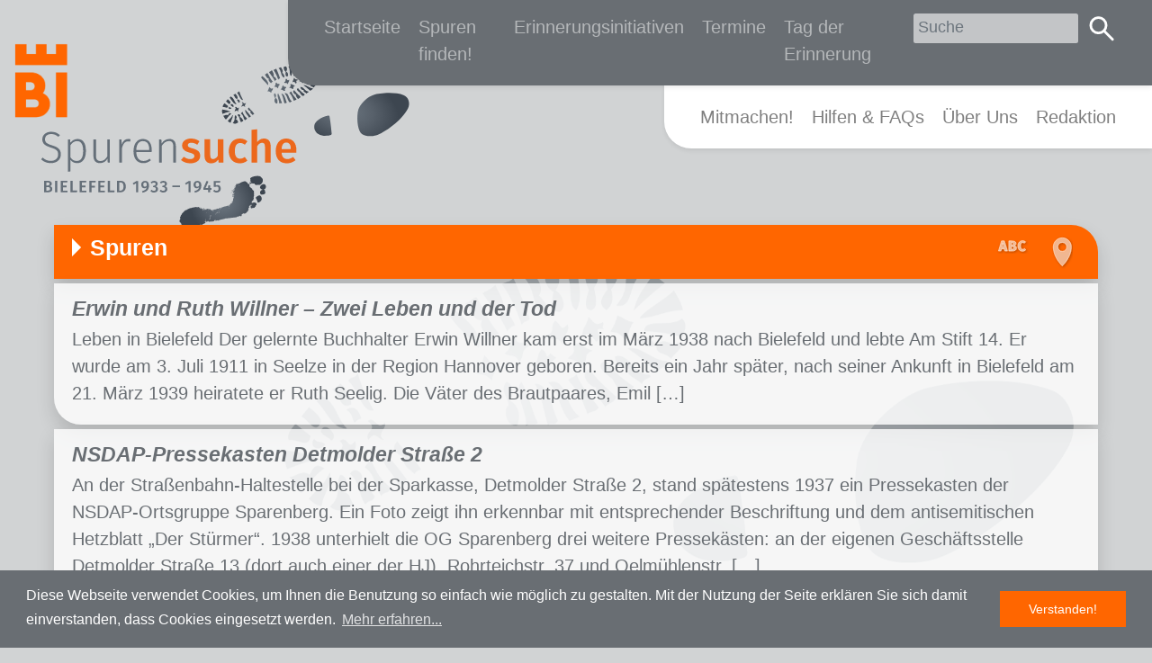

--- FILE ---
content_type: text/html; charset=UTF-8
request_url: https://spurensuche-bielefeld.de/tag/detmolder-strasse/
body_size: 24001
content:
<!DOCTYPE html>
<html lang="de-DE">
<head>
    <meta charset="UTF-8" />
    <meta http-equiv="Content-Security-Policy" content="upgrade-insecure-requests">
    <title>Detmolder Straße | Spurensuche Bielefeld 1933-1945</title>
    <link rel="profile" href="//gmpg.org/xfn/11" />
    <link rel="pingback" href="https://spurensuche-bielefeld.de/xmlrpc.php" />
        <meta http-equiv="content-type" content="text/html; charset=UTF-8">
    <meta http-equiv="content-script-type" content="text/javascript">
    <meta http-equiv="X-UA-Compatible" content="IE=10">
    <!-- meta content="width=device-width, initial-scale=1.0, maximum-scale=1.0, minimum-scale=1.0, user-scalable=no" name="viewport" -->
    <meta name="viewport" content="width=device-width, initial-scale=1, shrink-to-fit=no">
    <meta name="content-language" content="de">

	<link rel="icon" type="image/png" href="https://spurensuche-bielefeld.de/wp-content/themes/spurensuche-2019/images/favicon_32x32.png" sizes="32x32">
	<link rel="icon" type="image/png" href="https://spurensuche-bielefeld.de/wp-content/themes/spurensuche-2019/images/favicon_96x96.png" sizes="96x96">	
	
    <link rel="stylesheet" type="text/css" href="https://stackpath.bootstrapcdn.com/bootstrap/4.3.1/css/bootstrap.min.css">
    <link rel="stylesheet" type="text/css" href="//cdnjs.cloudflare.com/ajax/libs/cookieconsent2/3.0.3/cookieconsent.min.css" />
    <style type="text/css">

        .cc-window.cc-banner > div > a.cc-btn {
            color: #fff;
            font-weight: normal;
        }

    </style>

    <link rel="stylesheet" type="text/css" href="https://spurensuche-bielefeld.de/wp-content/themes/spurensuche-2019/js/lightbox2-2.11.1/dist/css/lightbox.min.css">
    <link rel="stylesheet" type="text/css" href="https://spurensuche-bielefeld.de/wp-content/themes/spurensuche-2019/js/jquery-ui/jquery-ui.min.css">
    <link rel="stylesheet" type="text/css" href="https://spurensuche-bielefeld.de/wp-content/themes/spurensuche-2019/css/page.css">
    <link rel="stylesheet" type="text/css" href="https://spurensuche-bielefeld.de/wp-content/themes/spurensuche-2019/style.css?v=1769024889">

    <script src="https://spurensuche-bielefeld.de/wp-content/themes/spurensuche-2019/js/jquery-1.11.0.min.js" type="text/javascript"></script>

        <script src="https://spurensuche-bielefeld.de/wp-content/themes/spurensuche-2019/js/jquery-ui-1.10.4.custom.min.js" type="text/javascript"></script>

    <script src="https://spurensuche-bielefeld.de/wp-content/themes/spurensuche-2019/js/jquery.cookie.js" type="text/javascript"></script>

    
</head><body data-cmplz=1 class="archive tag tag-detmolder-strasse tag-111"><div id="header">
        <div id="logo">        <a class="navbar-brand" href="https://spurensuche-bielefeld.de" title="Zur Startseite von Spurensuche Bielefeld 1933-1945">
            <img src="https://spurensuche-bielefeld.de/wp-content/themes/spurensuche-2019/images/logo_spurensuche.svg"
                class="w-100 h-auto"
                alt="Logo von Spurensuche Bielefeld 1933-1945"
                width="552"/>
            <span class="sr-only">Zur Startseite von Spurensuche Bielefeld 1933-1945</span>
        </a>
    </div>
</div><nav class="navbar navbar-expand-md">
    <button class="navbar-toggler navbar-light" type="button" data-toggle="collapse" data-target="#main-menu"
            aria-controls="main-menu" aria-expanded="false" aria-label="Toggle navigation">
        <span class="navbar-toggler-icon"></span>
    </button>
    <div id="main-menu" class="collapse navbar-collapse">
        <div id="first-menu" class="navbar-dark spuren-menu shadow-sm">
            <ul class="navbar-nav navbar-dark">
                <li id="menu-item-378" class="menu-item menu-item-type-custom menu-item-object-custom menu-item-home menu-item-378"><a class="nav-link" href="https://spurensuche-bielefeld.de/">Startseite</a></li>
<li id="menu-item-3521" class="menu-item menu-item-type-post_type menu-item-object-page menu-item-3521"><a class="nav-link" href="https://spurensuche-bielefeld.de/spuren-finden/">Spuren finden!</a></li>
<li id="menu-item-3523" class="menu-item menu-item-type-post_type menu-item-object-page menu-item-3523"><a class="nav-link" href="https://spurensuche-bielefeld.de/erinnerungsinitiativen/">Erinnerungsinitiativen</a></li>
<li id="menu-item-2584" class="menu-item menu-item-type-custom menu-item-object-custom menu-item-2584"><a class="nav-link" href="https://www.bielefeld.jetzt/node/179919">Termine</a></li>
<li id="menu-item-3522" class="menu-item menu-item-type-post_type menu-item-object-page menu-item-3522"><a class="nav-link" href="https://spurensuche-bielefeld.de/tag-der-erinnerung/">Tag der Erinnerung</a></li>
            </ul>
            <div class="my-2 my-lg-0 navbar-dark">
                <form role="search" method="get" id="search" class="form-inline searchform" action="https://spurensuche-bielefeld.de">
                    <label class="screen-reader-text" for="s">Suche nach:</label>
                    <input type="text" value="" name="s" id="s" class="form-control form-control-sm" placeholder="Suche">
                    <button id="search-btn" class="btn btn-sm" type="submit"><span>Suche</span></button>
                </form>
            </div>
        </div>

        <div id="second-menu" class="navbar-light spuren-menu shadow-sm">
            <ul class="navbar-nav">
                <li id="menu-item-379" class="menu-item menu-item-type-post_type menu-item-object-page menu-item-379"><a class="nav-link" href="https://spurensuche-bielefeld.de/mitmachen/">Mitmachen!</a></li>
<li id="menu-item-3525" class="menu-item menu-item-type-post_type menu-item-object-page menu-item-3525"><a class="nav-link" href="https://spurensuche-bielefeld.de/hilfen-faqs/">Hilfen &#038; FAQs</a></li>
<li id="menu-item-382" class="menu-item menu-item-type-post_type menu-item-object-page menu-item-382"><a class="nav-link" href="https://spurensuche-bielefeld.de/ueber-uns-2/">Über Uns</a></li>
<li id="menu-item-3524" class="menu-item menu-item-type-post_type menu-item-object-page menu-item-3524"><a class="nav-link" href="https://spurensuche-bielefeld.de/redaktion/">Redaktion</a></li>
            </ul>
        </div>
        <div id="footer-menu" class="navbar-dark spuren-menu shadow-sm">
            <ul class="nav navbar-nav navbar-dark">
                <li id="menu-item-39" class="nav-item menu-item menu-item-type-post_type menu-item-object-page menu-item-39"><a class="nav-link" href="https://spurensuche-bielefeld.de/impressum/">Impressum</a></li>
<li id="menu-item-1048" class="menu-item menu-item-type-post_type menu-item-object-page menu-item-1048"><a class="nav-link" href="https://spurensuche-bielefeld.de/nutzungsbedingungen/">Nutzungsbedingungen</a></li>
<li id="menu-item-38" class="nav-item menu-item menu-item-type-post_type menu-item-object-page menu-item-privacy-policy menu-item-38"><a class="nav-link" href="https://spurensuche-bielefeld.de/datenschutz/">Datenschutzerklärung</a></li>
<li id="menu-item-40" class="nav-item menu-item menu-item-type-post_type menu-item-object-page menu-item-40"><a class="nav-link" href="https://spurensuche-bielefeld.de/kontakt/">Kontakt</a></li>
            </ul>
                        <ul class="nav icon-nav">
                <li class="nav-item">
                    <a class="nav-icon" target="_blank" href="//www.facebook.com/spurensuchedeutschland" title="Gehe zur Spurensuche auf Facebook">
                        <img src="https://spurensuche-bielefeld.de/wp-content/themes/spurensuche-2019/images/icons/icon_facebook.svg" alt="Facebook">
                    </a>
                </li>
                <li class="nav-item">
                    <a class="nav-icon" target="_blank" href="//www.youtube.de/spurensuchede" title="Gehe zur Spurensuche auf Youtube">
                        <img src="https://spurensuche-bielefeld.de/wp-content/themes/spurensuche-2019/images/icons/icon_youtube.svg" alt="YouTube">
                    </a>
                </li>
            </ul>
        </div>
    </div>
</nav><div id="outer-wrapper">

            <div class="wrapper ">
            <div class="wrapper-header shadow spur-header">
                <h2><a href="https://spurensuche-bielefeld.de/karte/" title="Gehe zur Karte">Spuren</a></h2>
<ul class="nav icon-nav">
    <li class="nav-item">
        <a class="nav-icon" href="https://spurensuche-bielefeld.de/die-neusten-spuren/" title="Gehe zu den neusten Spuren">
            <svg version="1.0" xmlns="http://www.w3.org/2000/svg" xmlns:xlink="http://www.w3.org/1999/xlink" x="0px" y="0px" viewBox="0 0 80 80" enable-background="new 0 0 80 80" xml:space="preserve">
                <defs>
                    <filter id="dropshadow" height="130%">
                        <fegaussianblur in="SourceAlpha" stdDeviation="3"></fegaussianblur>
                        <!-- stdDeviation is how much to blur -->
                        <feoffset dx="2" dy="2" result="offsetblur"></feoffset>
                        <!-- how much to offset -->
                        <fecomponenttransfer>
                            <fefunca type="linear" slope="0.5"></fefunca>
                            <!-- slope is the opacity of the shadow -->
                        </fecomponenttransfer>
                        <femerge>
                            <femergenode></femergenode>
                            <!-- this contains the offset blurred image -->
                            <femergenode in="SourceGraphic"></femergenode>
                            <!-- this contains the element that the filter is applied to -->
                        </femerge>
                    </filter>
                </defs>
                <g class="spuren-icon">
                    <path d="M23.057,47.88l-1.151-4.768H15.44l-1.119,4.768h-5.44l6.688-22.176h6.367l6.688,22.176H23.057z M16.337,39.304h4.672
                      l-2.336-9.792L16.337,39.304z"></path>
                    <path d="M47.265,37.768c0.928,0.812,1.392,2.027,1.392,3.648c0,2.368-0.848,4.037-2.544,5.008s-4.069,1.456-7.12,1.456h-7.136
                      V25.704h6.271c3.115,0,5.493,0.442,7.137,1.328c1.643,0.885,2.464,2.331,2.464,4.336c0,1.301-0.39,2.352-1.168,3.151
                      c-0.779,0.801-1.744,1.339-2.896,1.616C45.137,36.413,46.336,36.957,47.265,37.768z M37.104,29.416v5.152h1.952
                      c2.218,0,3.328-0.896,3.328-2.688c0-0.896-0.3-1.53-0.896-1.904c-0.598-0.373-1.547-0.56-2.848-0.56H37.104z M42.177,43.448
                      c0.714-0.416,1.071-1.189,1.071-2.32c0-2.048-1.279-3.072-3.84-3.072h-2.304v6.017h1.92
                      C40.411,44.072,41.461,43.864,42.177,43.448z"></path>
                    <path d="M65.952,25.768c1.077,0.406,2.096,1.014,3.056,1.824l-2.496,2.977c-0.661-0.513-1.312-0.896-1.951-1.152
                      c-0.641-0.256-1.323-0.384-2.049-0.384c-1.493,0-2.672,0.629-3.535,1.888c-0.864,1.259-1.297,3.2-1.297,5.824
                      c0,2.581,0.433,4.496,1.297,5.744c0.863,1.248,2.063,1.872,3.6,1.872c0.811,0,1.547-0.155,2.208-0.465
                      c0.661-0.309,1.376-0.752,2.144-1.327l2.336,3.008c-0.832,0.832-1.84,1.515-3.023,2.048c-1.185,0.533-2.491,0.8-3.92,0.8
                      c-2.048,0-3.83-0.448-5.344-1.344c-1.516-0.896-2.694-2.225-3.536-3.984c-0.844-1.76-1.265-3.877-1.265-6.352
                      c0-2.411,0.433-4.491,1.296-6.24c0.864-1.749,2.059-3.077,3.584-3.984c1.525-0.906,3.259-1.359,5.2-1.359
                      C63.643,25.16,64.875,25.363,65.952,25.768z"></path>
                </g>
              </svg>
        </a>
    </li>
        <li class="nav-item">
        <a class="nav-icon" href="https://spurensuche-bielefeld.de/karte/" title="Gehe zur Karte">
            <svg version="1.0" xmlns="http://www.w3.org/2000/svg" xmlns:xlink="http://www.w3.org/1999/xlink" x="0px" y="0px" viewBox="0 0 80 80" enable-background="new 0 0 80 80" xml:space="preserve">
              <g class="spuren-icon">
                  <path d="M40.623,8.8c-11.046,0-20,8.954-20,20c0,6.2,1.8,24.2,20,42.4c18.2-18.2,20-36.2,20-42.4
                      C60.623,17.754,51.668,8.8,40.623,8.8z M40.623,38.8c-5.523,0-10-4.477-10-10s4.477-10,10-10c5.523,0,10,4.477,10,10
                      S46.145,38.8,40.623,38.8z"></path>
              </g>
              </svg>
        </a>
    </li>
    </ul>            </div>
            <div class="container-fluid">
                        <div id="spur-918">
            <div class="card news-card shadow">
                <div class="card-body">
                    <h5 class="card-title">
                        <a href="https://spurensuche-bielefeld.de/spur/erwin-und-ruth-willner-zwei-leben-und-der-tod/" title="Gehe zu Erwin und Ruth Willner – Zwei Leben und der Tod" rel="bookmark">Erwin und Ruth Willner – Zwei Leben und der Tod</a>
                    </h5>
                    <p class="card-text">
                        <a href="https://spurensuche-bielefeld.de/spur/erwin-und-ruth-willner-zwei-leben-und-der-tod/" title="Gehe zu Erwin und Ruth Willner – Zwei Leben und der Tod" rel="bookmark">Leben in Bielefeld Der gelernte Buchhalter Erwin Willner kam erst im März 1938 nach Bielefeld und lebte Am Stift 14. Er wurde am 3. Juli 1911 in Seelze in der Region Hannover geboren. Bereits ein Jahr später, nach seiner Ankunft in Bielefeld am 21. März 1939 heiratete er Ruth Seelig. Die Väter des Brautpaares, Emil [&hellip;]</a>
                    </p>
                </div>
            </div>
        </div>

            <div id="spur-762">
            <div class="card news-card shadow">
                <div class="card-body">
                    <h5 class="card-title">
                        <a href="https://spurensuche-bielefeld.de/spur/nsdap-pressekasten-detmolder-strasse-2/" title="Gehe zu NSDAP-Pressekasten Detmolder Straße 2" rel="bookmark">NSDAP-Pressekasten Detmolder Straße 2</a>
                    </h5>
                    <p class="card-text">
                        <a href="https://spurensuche-bielefeld.de/spur/nsdap-pressekasten-detmolder-strasse-2/" title="Gehe zu NSDAP-Pressekasten Detmolder Straße 2" rel="bookmark">An der Straßenbahn-Haltestelle bei der Sparkasse, Detmolder Straße 2, stand spätestens 1937 ein Pressekasten der NSDAP-Ortsgruppe Sparenberg. Ein Foto zeigt ihn erkennbar mit entsprechender Beschriftung und dem antisemitischen Hetzblatt „Der Stürmer“. 1938 unterhielt die OG Sparenberg drei weitere Pressekästen: an der eigenen Geschäftsstelle Detmolder Straße 13 (dort auch einer der HJ), Rohrteichstr. 37 und Oelmühlenstr. [&hellip;]</a>
                    </p>
                </div>
            </div>
        </div>

            <div id="spur-186">
            <div class="card news-card shadow">
                <div class="card-body">
                    <h5 class="card-title">
                        <a href="https://spurensuche-bielefeld.de/spur/judenhaus-in-der-detmolder-strasse/" title="Gehe zu Das Haus Detmolder Straße 4 wird zum „Judenhaus“" rel="bookmark">Das Haus Detmolder Straße 4 wird zum „Judenhaus“</a>
                    </h5>
                    <p class="card-text">
                        <a href="https://spurensuche-bielefeld.de/spur/judenhaus-in-der-detmolder-strasse/" title="Gehe zu Das Haus Detmolder Straße 4 wird zum „Judenhaus“" rel="bookmark">Das Haus und seine Eigentümer 1884 ließen der Rechtsanwalt Philipp Metz (1827-1887) und seine Ehefrau Elvira Metz geb. Metz (1834-1922) das Haus Detmolder Straße 4 (heutiger Standort Kreuzstr. 1/Ecke Spiegelstraße) erbauen. Das Ehepaar war 1879 mit sechs Kindern von Minden nach Bielefeld gezogen, darunter Paula Metz (1866-1971) und die spätere Schriftstellerin Josefa Metz (1871-1943). Nach [&hellip;]</a>
                    </p>
                </div>
            </div>
        </div>

    <div id="configuration" class="shadow">
    <!--
    <div id="time-range">
        <h6>Zeitauswahl</h6>
        <ul id="slider-scale">
            <li>1933</li>
            <li>35</li>
            <li>37</li>
            <li>39</li>
            <li>41</li>
            <li>43</li>
            <li>1945</li>
        </ul>
        <div id="slider"></div>
        <div class="fixedOverlay"></div>
    </div>
    -->
    <div id="categories" class="panel">
        <h6>Themen</h6>
        <ul>
            <li class="active" id="Arbeitslager"><span>Arbeitslager</span></li>
            <li class="" id="Ereignis"><span>Ereignis</span></li>
            <li class="" id="Jugend"><span>Jugend</span></li>
            <li class="active" id="Nazi-Organisation"><span>Nazi-Organisation</span></li>
            <li class="" id="Person"><span>Person</span></li>
            <li class="" id="Verfolgung"><span>Verfolgung</span></li>
            <li class="" id="Widerstand"><span>Widerstand</span></li>
            <li class="" id="Alle"><span>Alle Kategorien aktivieren</span></li>
        </ul>
    </div>

    <div id="region" class="panel">
        <h6>Navigiere zu</h6>
                    <ul class="sub-menu" id="MapMenu">
                <li><span id="mitte">Mitte</span></li><li><span id="brackwede">Brackwede</span></li><li><span id="dornberg">Dornberg</span></li><li><span id="gadderbaum">Gadderbaum</span></li><li><span id="heepen">Heepen</span></li><li><span id="jöllenbeck">Jöllenbeck</span></li><li><span id="schildesche">Schildesche</span></li><li><span id="senne">Senne</span></li><li><span id="sennestadt">Sennestadt</span></li><li><span id="stieghorst">Stieghorst</span></li>            </ul>
            <div class="clear"></div>
                </div>

</div>
            </div>
        </div>

    </div>
<footer>
    <div id="inner-footer-wrapper">
        <ul class="nav">
        <li class="nav-item menu-item menu-item-type-post_type menu-item-object-page menu-item-39"><a class="nav-link" href="https://spurensuche-bielefeld.de/impressum/">Impressum</a></li>
<li class="menu-item menu-item-type-post_type menu-item-object-page menu-item-1048"><a class="nav-link" href="https://spurensuche-bielefeld.de/nutzungsbedingungen/">Nutzungsbedingungen</a></li>
<li class="nav-item menu-item menu-item-type-post_type menu-item-object-page menu-item-privacy-policy menu-item-38"><a class="nav-link" href="https://spurensuche-bielefeld.de/datenschutz/">Datenschutzerklärung</a></li>
<li class="nav-item menu-item menu-item-type-post_type menu-item-object-page menu-item-40"><a class="nav-link" href="https://spurensuche-bielefeld.de/kontakt/">Kontakt</a></li>
        </ul>
                <ul class="nav icon-nav">
			<li class="nav-item">
			&nbsp;
			</li>
        </ul>
    </div>
</footer>

<script type="text/javascript" src="https://spurensuche-bielefeld.de/wp-content/themes/spurensuche-2019/js/hypher/jquery.hypher.min.js"></script>
<script type="text/javascript" src="https://spurensuche-bielefeld.de/wp-content/themes/spurensuche-2019/js/hypher/patterns/de.js"></script>
<script type="text/javascript" src="https://stackpath.bootstrapcdn.com/bootstrap/4.3.1/js/bootstrap.min.js"></script>
<script type="text/javascript" src="https://spurensuche-bielefeld.de/wp-content/themes/spurensuche-2019/js/lightbox2-2.11.1/dist/js/lightbox.min.js"></script>
<!-- cookie consent -->
<script type="text/javascript" src="//cdnjs.cloudflare.com/ajax/libs/cookieconsent2/3.0.3/cookieconsent.min.js"></script>
<script type="text/javascript" src="https://spurensuche-bielefeld.de/wp-content/themes/spurensuche-2019/js/jquery-ui/jquery-ui.min.js"></script>
<script type="text/javascript" src="https://spurensuche-bielefeld.de/wp-content/themes/spurensuche-2019/js/page.js"></script>

    <script type="text/javascript">
        /* <![CDATA[ */

        var gaProperty = '';
        var disableStr = 'ga-disable-' + gaProperty;

        var _gaq = _gaq || [];

        _gaq.push(['_setAccount', gaProperty]);
        _gaq.push(['_trackPageview']);

        (function() {
            var ga = document.createElement('script'); ga.type = 'text/javascript'; ga.async = true;
            ga.src = ('https:' == document.location.protocol ? 'https://ssl' : 'http://www') + '.google-analytics.com/ga.js';
            var s = document.getElementsByTagName('script')[0]; s.parentNode.insertBefore(ga, s);
        })();

        function gaOptOut() {
            setOptOutCookie();
            determineTracking();
        }

        function setOptOutCookie() {
            document.cookie = disableStr + '=true; expires=Thu, 31 Dec 2099 23:59:59 UTC; path=/';
        }

        function determineTracking() {
            window[disableStr] = (document.cookie.indexOf(disableStr + '=true') > -1);
        }

        determineTracking();

        // Add ECMA262-5 Array methods if not supported natively
        //
        if (!('indexOf' in Array.prototype)) {
            Array.prototype.indexOf= function(find, i /*opt*/) {
                if (i===undefined) i= 0;
                if (i<0) i+= this.length;
                if (i<0) i= 0;
                for (var n= this.length; i<n; i++)
                    if (i in this && this[i]===find)
                        return i;
                return -1;
            };
        }



        /* ]]> */
    </script>

<script type="text/javascript">

    $(document).ready(function () {

        lightbox.option({
            'albumLabel': 'Bild %1 von %2',
            alwaysShowNavOnTouchDevices: true
        });

        window.cookieconsent.initialise({
            "palette": {
                "popup": {
                    "background": "#696e73"
                },
                "button": {
                    "background": "#ff6600",
                    "border-color": "#ff6600",
                    "fontcolor": "#FFFFFF"
                }
            },
            "content": {
                "message": "Diese Webseite verwendet Cookies, um Ihnen die Benutzung so einfach wie möglich zu gestalten. Mit der Nutzung der Seite erklären Sie sich damit einverstanden, dass Cookies eingesetzt werden. ",
                "dismiss": "Verstanden!",
                "link": "Mehr erfahren...",
                "href": "/datenschutz#cookies"
            }
        });

    });

</script><!-- Matomo --><script type="text/javascript">
var _paq = window._paq = window._paq || [];
_paq.push(['enableJSErrorTracking']);
_paq.push(['trackVisibleContentImpressions']);_paq.push(['trackPageView']);_paq.push(['enableLinkTracking']);_paq.push(['alwaysUseSendBeacon']);_paq.push(['setTrackerUrl', "https:\/\/spurensuche-bielefeld.de\/wp-content\/plugins\/matomo\/app\/matomo.php"]);_paq.push(['setSiteId', '1']);var d=document, g=d.createElement('script'), s=d.getElementsByTagName('script')[0];
g.type='text/javascript'; g.async=true; g.src="https:\/\/spurensuche-bielefeld.de\/wp-content\/uploads\/matomo\/matomo.js"; s.parentNode.insertBefore(g,s);
</script>
<!-- End Matomo Code --><link rel='stylesheet' id='mci-footnotes-jquery-tooltips-pagelayout-none-css'  href='https://spurensuche-bielefeld.de/wp-content/plugins/footnotes/css/footnotes-jqttbrpl0.min.css?ver=2.7.0' type='text/css' media='all' />
<script type='text/javascript' src='https://spurensuche-bielefeld.de/wp-includes/js/jquery/jquery.min.js?ver=3.5.1' id='jquery-core-js'></script>
<script type='text/javascript' src='https://spurensuche-bielefeld.de/wp-includes/js/jquery/jquery-migrate.min.js?ver=3.3.2' id='jquery-migrate-js'></script>
<script type='text/javascript' src='https://spurensuche-bielefeld.de/wp-content/plugins/footnotes/js/jquery.tools.min.js?ver=1.2.7.redacted.2' id='mci-footnotes-jquery-tools-js'></script>
<script type='text/javascript' src='https://spurensuche-bielefeld.de/wp-includes/js/jquery/ui/core.min.js?ver=1.12.1' id='jquery-ui-core-js'></script>
<script type='text/javascript' src='https://spurensuche-bielefeld.de/wp-includes/js/jquery/ui/tooltip.min.js?ver=1.12.1' id='jquery-ui-tooltip-js'></script>
</body>
</html>

--- FILE ---
content_type: text/css
request_url: https://spurensuche-bielefeld.de/wp-content/themes/spurensuche-2019/style.css?v=1769024889
body_size: 5380
content:
/*
Theme Name: Spurensuche Theme V.2019
Theme URI: http://www.bit-for-byte.de/
Description: Theme for Spurensuche
Author: https://github.com/derjaeckel
Version: 1.0
License: GNU General Public License v2 or later
Tags: orange, grey, two-columns, responsive
Text Domain: spurensuche
*/

/*Ich bin ein Kommentar */

body.admin-bar .navbar {
    top: 32px;
}

#first-menu .navbar-nav .current-menu-item,
#second-menu .navbar-nav .current-menu-item,
#inner-footer-wrapper .nav .current-menu-item {
    font-weight: bold;
}

#first-menu .navbar-nav .current-menu-item a.nav-link {
    color: #fff;
}

.navbar-dark ul.navbar-dark {
    margin-top: 5px;
}

#inner-footer-wrapper .nav .nav-item a,
.text-light {
    color: #f8f9fa !important;
}

.card {
    cursor: pointer;
}

.card .card-subtitle,
.card .card-subtitle a
{
    color: #ff6600;
    font-size: 0.8rem;
    font-weight: 600;
    margin-top: 5px;
}

.card.news-card .card-text,
.card.news-card .card-text a,
.card.news-card .card-title,
.card.news-card .card-title a
{
    color: #696e73;
}

.home .spuren .card .card-body p.card-text a {
    color: #fff;
}

#search label.screen-reader-text {
    display: none;
}

#comments label {
    display: block;
    margin: .5rem 0 0 0;
}

#comments textarea#comment {
    width: calc(100% - 3em);
}

/** audio & video player **/

.wp-audio-shortcode {
    margin-bottom: 1rem;
    width: 70% !important;
}

.mejs-container.wp-audio-shortcode,
.wp-audio-shortcode .mejs-controls {
    border-radius: 30px;
    background: #ff6600 !important;
}

.mejs-container.wp-video-shortcode,
.wp-video-shortcode .mejs-controls {
    background: #ff6600 !important;
}

.mejs-controls .mejs-time-rail .mejs-time-current {
    background: #fff !important;
}

.mejs-controls .mejs-time-rail .mejs-time-loaded {
    background: rgba(255, 255, 255, 0.5) !important;
}

#outer-wrapper div.related-links > ul > li > p:nth-child(1) {
    margin-bottom: 0 !important;
}

#outer-wrapper div.related-links > ul > li > p:nth-child(1) a {
    color: #696e73;
    font-weight: 600;
}

#outer-wrapper div.related-links > ul > li > p.linktotext a {
    color: #696e73;
    font-weight: normal;
}
/* REDESIGN 2021 - RENKE EILERS */
footer .nav-link {
    color:#fff!important;
}

.tag-headline {
    background: #ff6600;
    border-top-right-radius: 30px;
    display: flex;
    justify-content: space-between;
    margin: 0px!important;
    min-height: 60px;
    overflow: hidden;
}

.tag-headline h2 a::before {
    border: 10px solid transparent;
    border-left-color: transparent;
    border-left-color: #FFF;
    content: '';
    display: inline-block;
    height: 10px;
    margin-bottom: -1px;
    width: 10px;
}

.card-body-tags {
    width:100%;
}

.tagcloud {
    margin-top: 20px;
    background-color: rgba(255,255,255, .8);
    border-top-right-radius: 30px;
    border-bottom-left-radius: 30px;
}

.tagcloud.no-footer {
    border-bottom-left-radius: 30px;
}

.tagcloud__title {
    margin: 0;
    padding: 10px 20px;
    background-color: #ff6610;
    border-top-right-radius: 30px;
    font-size: 25px;
    color: #fff;
}

.tagcloud__title::before {
    border: 10px solid transparent;
    border-left-color: #FFF;
    content: '';
    display: inline-block;
    height: 10px;
    margin-bottom: -1px;
    width: 10px;
}

.tagcloud__body {
    padding: 20px;
}

.tagcloud__body ul {
    list-style: none;
    margin: 0;
    padding: 0;
    display: flex;
    flex-wrap: wrap;
    align-content: center;
    align-items: center;
}

.tagcloud__body ul li {
    display: flex;
    flex-direction: column;
    justify-content: center;
    align-content: center;
    margin: 0 .5rem .25rem 0;
}

.tagcloud__body a {
    color: #343a40;
    letter-spacing: normal!important;
}

.tagcloud__body a:hover {
    text-decoration:underline;
    letter-spacing: normal!important;
}

.tagcloud__footer {
    padding: 10px 20px;
    background-color:  #ff6610;
    border-bottom-left-radius: 30px;
}

.tagcloud__footer a {
    font-size: 16px;
    color: #fff;
}

/**
  * @section	Imagereveal
  */

.content-holder {
    margin: 0 10px; 
    padding: 20px 20px 0;
    background-color: rgba(255, 255, 255, .8);
    border-bottom-left-radius: 30px;
}

.pastpresent__image {
    background-size: cover;
}

.pastpresent__img {
    transition: opacity .65s ease-in-out;
}

.pastpresent__img:hover {
    opacity: 0;
}

.pastpresent__title {
    margin: 0;
    background: #fff;
    padding: 10px;
    font-size: 18px;
    
}

.pp { 
  margin: 0 10px 5px;
  border-bottom-left-radius: 30px;
}

.pp__image {
  border-bottom-left-radius: 30px;
  background-size: cover;
}

.pp__img {
    transition: opacity .65s ease-in-out;
    border-bottom-left-radius: 30px;
}

.pp__img:hover {
  opacity: 0
}

.pagination {
  margin: 20px -10px 0;
  padding: 10px 20px;
  border-radius: 0;
  border-bottom-left-radius: 30px;
}

.dossier_wrapper {
	float:left;
	width:330px;
	height:250px;
	margin:10px 35px 20px 20px;
	position:relative;
}

.dossier_banner {
	background: rgba(255, 102, 0, 0.73);
	color:#ffffff;
	padding:5px 0px 5px 0px;
	width:330px;
	text-align:center;
	position:absolute;
	bottom:0;
	left:-2;
}

.dossier_banner a{
	color:#ffffff;
}

.dossier_banner a:hover  {
	text-decoration:underline;
}

.dossier-image-right {
	float:right;
	margin-left:20px;
}

.dossier-image-left {
	float:left;
	margin-right:20px;
}

--- FILE ---
content_type: image/svg+xml
request_url: https://spurensuche-bielefeld.de/wp-content/themes/spurensuche-2019/images/logo_spurensuche.svg
body_size: 139545
content:
<?xml version="1.0" encoding="utf-8"?>
<!-- Generator: Adobe Illustrator 26.0.1, SVG Export Plug-In . SVG Version: 6.00 Build 0)  -->
<svg version="1.1" id="Ebene_1" xmlns="http://www.w3.org/2000/svg" xmlns:xlink="http://www.w3.org/1999/xlink" x="0px" y="0px"
	 viewBox="0 0 366 186" style="enable-background:new 0 0 366 186;" xml:space="preserve">
<style type="text/css">
	.st0{fill:url(#SVGID_1_);}
	.st1{fill-rule:evenodd;clip-rule:evenodd;fill:url(#SVGID_00000057129538252467401000000011101703649998522773_);}
	.st2{fill-rule:evenodd;clip-rule:evenodd;fill:url(#SVGID_00000088844819536685990490000014906831009990713218_);}
	.st3{fill:#656F79;}
	.st4{fill:#EC681C;}
</style>
<g>
	
		<radialGradient id="SVGID_1_" cx="367.3386" cy="-25.7198" r="54.9836" gradientTransform="matrix(0.9788 0.2049 0.1233 -0.589 -53.9826 -16.5007)" gradientUnits="userSpaceOnUse">
		<stop  offset="0.175" style="stop-color:#656F79"/>
		<stop  offset="0.4962" style="stop-color:#57606A"/>
		<stop  offset="0.9165" style="stop-color:#3D4650"/>
	</radialGradient>
	<path class="st0" d="M318.97,95.79c-3.51-2.7-4.88-12.06-3.81-19.76c1.06-7.7,9.71-14.24,14.36-15.59
		c5.39-1.57,18.38-3.11,27.5,0.34c3.74,1.42,5.95,7.07,3.56,11.8c-5.51,10.91-21.63,22.2-28.92,24.34
		C327.94,98,321.89,98.03,318.97,95.79z M291.64,95.59c-0.35-4.46-1.15-11.61-2.05-16.08c-0.14-0.52-0.5-0.59-1.31-0.4
		c-6.31,1.42-11.99,5.06-12.41,9.39c-0.53,5.48,4.15,8.64,8.53,8.75c3.48,0.09,5.54-0.39,6.63-0.76
		C291.47,96.28,291.62,95.92,291.64,95.59z"/>
	
		<radialGradient id="SVGID_00000120550315775522588690000008717253269603387280_" cx="193.1522" cy="58.5867" r="32.4246" gradientTransform="matrix(1 0 0 -1 0 216.11)" gradientUnits="userSpaceOnUse">
		<stop  offset="0.175" style="stop-color:#656F79"/>
		<stop  offset="0.4962" style="stop-color:#57606A"/>
		<stop  offset="0.9165" style="stop-color:#3D4650"/>
	</radialGradient>
	<path style="fill-rule:evenodd;clip-rule:evenodd;fill:url(#SVGID_00000120550315775522588690000008717253269603387280_);" d="
		M230.37,145.73c0.06,0.52,0.51,0.15,0.68,0.42c0.5,1.11,0.59,2.05,0.66,2.98c-0.93,1.19-2.76,1.12-3.96,1.23
		c-1.62-1.28-0.95-4.19,1.52-4.36c-0.45-0.58-2.23-0.51-2.5-2.43c0.29-0.53,0.63-1.03,0.71-1.65c1.17-0.28,1.31-0.85,2.16-1.02
		C232.47,140.29,233.3,144.7,230.37,145.73z M201.17,146.68c0.04,0.1,0.08,0.2,0.12,0.29c0.45,0.09,0.24-0.67-0.03-0.5
		C201.29,146.56,201.31,146.65,201.17,146.68z M175.6,162.43c0.05,0.3-0.17,0.5,0,0.85C176.33,163.26,176.13,162.29,175.6,162.43z
		 M178,174.98c0.13-0.55,0.85-0.1,1.15-0.11c0-0.59,0.51-0.5,0.71-0.79c0.55,1.16,1.65,0.59,2.59,0.51c0.96-0.07,2,0.13,2.9-0.46
		c0.25-0.38,0.41-0.8,0.95-1.06c0.63,0.01,0.2,0.97,0.82,1.21c0.04-1.12,1.66-0.85,2.19-0.52c1.15-1.03,4.86-1.18,6.24-1.95
		c3.2-0.16,7.02-0.78,10.16-1.11c0.56-0.99,2.03-0.19,3.05-1.37c0.18,0.43,0.69,0.1,0.79,0.71c0.59-0.15,0.58-0.57,0.86-0.85
		c-0.01-0.55-0.52,0.08-0.53-0.47c0.44-0.41,1.48-1.35,2.13-1.53c0.1-0.03,0.48,0.27,0.62,0.27c0.37-0.01,1.36-0.2,1.3-0.17
		c0.13-0.06,0.6-1.15,1.16-0.97c-0.33-0.71,0.64-0.87,1.04-1.26c-0.61-0.79,0.62-0.79,0.48-1.39c-0.61-0.59,0.09-1.67,0.69-2.15
		c-0.7-0.78-0.23-1.49,0.68-1.3c0.15-0.34,0.12-0.76,0.65-0.94c-0.08,0.43-0.2,0.4,0.15,0.8c0.54-0.06,0.45-1.02,0.92-0.71
		c-0.13,0.7-0.76,1.29-1.45,1.09c0.45,0.95-0.29,1.68,0.76,1.92c-0.23,0.11-0.52,0.18-0.33,0.47c1.07-0.68,1.98-0.29,3.28-0.78
		c0.13-0.52,0.72-0.83,1.04-1.27c0-0.24-0.47-0.69-0.14-0.8c0.24,0.1,0.59-0.04,0.95-0.2c-0.25-0.62,0.05-0.93-0.41-1.89
		c-1.36-0.61-2.69-0.84-4.02,0.22c-0.18-0.82,0.28-1.43,0.1-1.92c0.15-0.34,0.67-0.11,1.18-0.47c-0.17-0.73,0.58-1.53,0.57-2.45
		c0-0.19-0.26-0.41-0.23-0.59c0.06-0.45,0.44-0.9,0.48-1.39c0.03-0.45-0.3-1.47-0.29-1.6c0.01-0.09,0.38-0.26,0.39-0.32
		c0.01-0.32-0.34-0.8-0.32-1.24c0.03-0.54,0.37-0.35,0.21-0.77c-0.42-1.1-1.76-0.98-1.79-2.37c-0.75-0.72-1.65-1.11-2.32-1.99
		c-0.1-0.74,0.11-1.34-0.37-2.24c-0.98,0.04-1.39-0.13-1.59-1.42c-0.58,0.17-0.67-0.19-1.15-0.74c-1.52-0.92-3.93,0.49-5.53,1.16
		c0.05,0.19,0.09,0.37-0.18,0.41c-1.2-0.38-1.26,1.05-2.16,1.02c0.01-0.36,0.81-0.38,0.71-0.79c-0.65-0.13-0.91,0.63-1.6,0.29
		c-0.01,1.38-1.87,1.97-1.73,3.42c0.4-0.48,0.73-1.64,1.42-1.59c-0.49,1.76-3.28,3.55-3.92,5.65c0.95-0.11,1.49-3.05,2.49-2.35
		c0.15-0.26,0.19-0.57,0.56-0.74c-0.22,0.6-0.71,1.82-1.48,1.44c0.16,0.8-0.4,1.3-0.39,2.03c0.45,0.05,0.23-0.77,0.53-0.38
		c0.08,0.58-0.5,1.07-0.83,0.5c0.33,0.48-0.05,0.85,0.41,1.04c0.69-0.24,0.56-1.47,1.18-1.32c-0.32,0.68-0.28,1.51-1.1,1.97
		c-0.49,0.22-0.33-0.17-0.91-0.15c-0.18,0.97,0.76,0.56,1.21,0.89c-0.22,0.52-0.65,0.06-1.1,0.26c0.16,0.39,0.31,0.79,0.47,1.18
		c1.09-0.35,0.25-1.52,1.1-1.97c0.48,1.02-0.83,1.27-0.27,2.33c-0.83,0.82-0.44,2.18-0.78,3.21c-1.39,0.3-0.73,1.48-0.98,2.27
		c-0.23,0.06-0.28-0.3-0.38-0.53c-1.09,0.98-1.78,1.96-2.02,3.54c-0.33-0.76,0.26-1.11-0.26-1.95c-0.61,0.19-0.13,0.84-0.6,1.09
		c-0.62-0.61-1.14,0.2-1.95,0.26c-1.1,0.09-2.69,0.62-4.11,1.28c-0.38,0.61-0.89,1.16-1.57,1.65c0.1-0.73,1.15-1.05,1.16-1.83
		c-0.93,0.38-2,0.69-2.4,1.29c-0.78-0.8-1.78,0.25-2.39,0.43c-1.03,0.31-2.36-0.19-2.63,0.7c-0.23-0.14-0.36-0.49-0.68-0.42
		c0.12,0.68,1.09,0.87,0.88,1.36c-0.72-0.5-1.36-1.19-2.33-1.13c0.15-0.06,0.29-0.12,0.45-0.18c-0.56-0.96-1.91-0.11-2.57-0.87
		c-1.4-0.23-2.84,1.82-3.84,0.66c0.31,0.15,0.73-0.1,0.47-0.53c-0.49-0.2-0.66,0.43-1.13,0.61c0.06,0.23,0.27,0.53,0.09,0.65
		c-0.13-0.27-0.53,0.09-0.62-0.27c0.26-0.17,0.62-0.3,0.42-0.68c-0.49-0.27-0.96-0.61-1.5-0.77c-0.48-0.35-0.11-1.01-0.85-0.86
		c-0.25,0.42,1.01,1.22,0.79,1.57c-0.97-0.67-1.77-1.75-2.88-2.11c-0.49,0.07-0.33,0.43-0.83,0.5c-0.71-0.77-2.14-0.15-3.07,0.02
		c-0.17,0.03-0.46-0.15-0.56-0.12c-0.09,0.03-0.37,0.52-0.47,0.53c-0.39,0.04-0.24-0.37-0.62-0.27c-0.24,0.06-0.23,0.44-0.48,0.53
		c-0.02,0.01-0.35-0.17-0.56-0.12c-1.16,0.26-3.11,1.03-3.64,1.61c-2.06,0.29-2.92,2.17-4.21,3.2c-0.26,0.74-0.7,1.41-1.25,2.03
		c0.07,0.69-0.44,1.12-0.72,1.65c0.41,0.67-0.12,0.93,0.29,1.6c-0.94,0.71-1.09,2.9,0.43,3.25c0.85,2.54,2.29,3.73,4.53,4.54
		c-0.06,0.57-0.01,0.72,0.32,1.24c0.36-0.09,0.56-0.25,0.68-0.44c2.13,0.64,4.66,0.36,7.29-0.15c0.33-0.18,0.15-0.59,0.36-0.83
		c0.08,0.2,0.16,0.39,0.23,0.59c0.57-0.33,1.17-0.64,1.45-1.09c0.28-0.09,0.29,0.45,0.62,0.27c0.17-0.54,0.97-0.8,0.77-1.5
		c0.13,0.73,0.62,0.65,1.18,0.39c0.14-0.31-0.29-0.86,0.3-0.97c0.18-0.04,0.25,0.17,0.32,0.38c0.7-0.25,1.36-0.92,2.19-1.38
		c0.77-0.42,2.22-0.44,1.98-1.47c-0.01-0.55-0.52,0.07-0.53-0.47c1.09-0.71,0.54-2.13,1.4-2.95
		C178.17,172.85,177.37,174.14,178,174.98z M219.75,160.36C218.85,161.49,220.35,159.6,219.75,160.36L219.75,160.36z M207.98,142.28
		c-0.05-0.25,0.28-0.23,0.44-0.18C208.43,141.39,207.25,142.32,207.98,142.28z M201.9,157.16c0.49-0.12,0.53-0.42,0.56-0.74
		C202.14,156.61,201.89,156.83,201.9,157.16z M199.04,162.9c0.01-0.11,0.14-0.71-0.24-0.59C198.8,162.42,198.67,163.03,199.04,162.9
		z M189.2,165.26c0.49-0.11,0.53-0.42,0.56-0.74C189.39,164.69,189.36,165,189.2,165.26z M188.87,166.58
		c0.49-0.19,1.54,0.06,1.48-0.58C189.82,166.45,189.04,166.03,188.87,166.58z M187.21,167.58c0.61-0.43,1.68-1.31,1.37-1.74
		C188.3,166.5,187.32,166.85,187.21,167.58z M186.65,168.32c0.01-0.21,0.85-0.67,0.21-0.77
		C187.12,167.88,185.95,168.2,186.65,168.32z M184.83,164.59c0.18-0.04,0.26,0.17,0.32,0.38c0.1-0.04,0.2-0.08,0.3-0.12
		c0.1-0.08,0.12-0.19,0.03-0.35C185.39,164.38,184.68,164.37,184.83,164.59z M179.91,163.8c-0.05,0.52,0.83,0.17,0.45-0.18
		C180.21,163.69,180.06,163.75,179.91,163.8z M182,170.84c-0.19,0.76-1.23,1.37-0.74,2.01c0.85-1.19,1.13-2.62,1.08-4.19
		C181.61,169.16,182.2,170.08,182,170.84z M178.51,166.75c0.13,0.27,0.29,0.46,0.53,0.48C178.95,166.87,178.78,166.68,178.51,166.75
		z M173.3,177.36c0.06,0.15-0.05,0.22-0.03,0.35c0.23-0.11,0.52-0.18,0.32-0.47C173.5,177.28,173.4,177.32,173.3,177.36z
		 M172.65,177.44c0.56,0.02,0.02-1.03-0.2-0.95C172.73,176.91,172.37,177.03,172.65,177.44z M166.38,180.61
		c0.36,0.01,0.51-0.65,0.12-0.56C166.58,180.29,166.17,180.31,166.38,180.61z M200.72,149.42c0.42-0.23,0.43-0.63,0.45-1.03
		C200.88,148.68,200.6,148.96,200.72,149.42z M176.75,164.03c0.38-0.2,0.62-0.47,0.71-0.79c0.1,0.15,0.26,0.16,0.41,0.18
		C177.56,162.59,176.69,163.6,176.75,164.03z M226.85,133.79c-2.3-0.67-6.69-0.26-9.01,1.85c0.8,1.08,0.23,1.77,0.26,2.81
		c0.3,0.34,0.87,0.07,1.18,0.39c-0.92-0.03-0.35,0.46-1.07,0.76c0-0.58-0.74-0.9-0.83-0.36c0.39-0.32,0.39,0.23,0.53,0.48
		c-0.5,0.15-0.64,0.46-0.51,0.88c0.45,0.32,1.43-0.17,1.83-0.55c0.79,0.43,2-0.08,2.75,0.46c0.04,0.48,0.04,0.51,0.35,0.89
		c0.36-0.42,0.65,0.25,0.98,0.3c0.4,0.07,1.29-0.28,1.95-0.26c0.64,0.02,0.88,0.3,1.27,0.18c1.91-0.58,3.3-3.15,2.85-4.89
		C229.18,135.95,228.19,134.66,226.85,133.79z M227.44,156.46c-0.51-0.53,0.16-0.24,0.33-0.47c1.07-1.51,0.76-4.31-1.49-5.05
		c-1.12,0.3-2.78,1.29-3.4,2.2c1,1.57,1.52,2.9,1.84,4.23C225.61,157.81,226.55,156.98,227.44,156.46z"/>
	
		<radialGradient id="SVGID_00000070815324115151207510000016918658482391987366_" cx="235.3913" cy="155.9472" r="35.6016" gradientTransform="matrix(1 0 0 -1 0 216.11)" gradientUnits="userSpaceOnUse">
		<stop  offset="0.175" style="stop-color:#656F79"/>
		<stop  offset="0.4962" style="stop-color:#57606A"/>
		<stop  offset="0.9165" style="stop-color:#3D4650"/>
	</radialGradient>
	<path style="fill-rule:evenodd;clip-rule:evenodd;fill:url(#SVGID_00000070815324115151207510000016918658482391987366_);" d="
		M271.53,35.84c0.8,0.64,1.59,1.28,2.39,1.92c-2.89,2.28-4.29,3.57-6.62,5.82C268.13,40.5,269.08,39.34,271.53,35.84z M268.57,45.25
		c3.6-0.23,5.31-1.63,9.25-1.75c-0.23-1.43-1.12-2.78-1.91-4.15C273.66,41.52,269.69,43.49,268.57,45.25z M265.63,35.04
		c0.05,3.02,0.16,4.92-2.08,7.49c3.8,0.64,2.4-4.58,5.43-6.77C267.78,34.77,266.66,34.5,265.63,35.04z M260.85,34.48
		c0.54,1.51,0.41,3.1,0.88,4.63c-1.28,1.59-2.18,3.15-0.24,4.39c1.74-1.64,1.25-3.04,0.96-4.47c1.45-1.73,1.72-3.34,1.28-4.86
		C262.86,35.16,261.7,33.48,260.85,34.48z M269.61,48.04c2.67,0.05,5.37,0.42,8.13,1.28c0.45-1.38,1.16-2.79-0.08-3.99
		C275.42,47.31,269.38,45.15,269.61,48.04z M256.46,34.24c0.52,1.64,0.35,3.35,1.27,4.95c-0.46,1.45-1.49,4.26,0.47,4.31
		c1.64-0.53,0.79-3.31,0.56-4.78c1.22-1.71,0.99-3.26,0.56-4.78C258.47,34.91,257.32,33.24,256.46,34.24z M272.15,51.39
		c0.19,1.76,1.96,1.09,3.19,2.55c0.43-1.14,3.21-2.53,1.44-3.43C275.31,51.46,273.44,48.8,272.15,51.39z M252.56,35.03
		c2.04,2.5,0.32,7.14,2.38,8.45c1.38-1.92,0.74-6.57-0.31-9.41C253.99,34.86,253.13,33.71,252.56,35.03z M263.79,44.69
		c-0.42,1.81-0.81,2.23-1.44,3.43c1.75,0.38,1.73,0.05,3.11,1.84c1.06-1.93,0.86-2.63,1.76-3.83
		C265.27,45.72,265.42,45.26,263.79,44.69z M268.01,50.03c1.3,0.81,2.61,1.71,3.75,1.04C271.47,49.43,269.05,48.41,268.01,50.03z
		 M248.25,35.51c0.02,1.45,0.05,2.9,1.91,4.15c-0.53,1.46-0.59,4.16,1.19,4.23c1.42-0.51,1.18-3.35-0.87-4.63
		c1.31-1.72,0.84-3.24-0.15-4.71C249.68,35.34,248.83,34.19,248.25,35.51z M266.02,51.71c2.93,1.88,3.49,2.73,6.38,5.11
		c0.39-1.37,2.73-0.93,1.92-2.39C271.65,54.54,268.6,51.03,266.02,51.71z M257.65,45c-0.61,2.21-1.38,2.28-1.36,4.15
		c1.57-1.25,1.7-0.22,3.03,1.12c1.72-1.47-1.36-3.1,1.52-2.71c-0.52-0.43,0.2-0.99-0.16-1.44C259.06,46.96,258.98,46.41,257.65,45z
		 M243.62,36.38c2.9,2.52,1.66,7.24,4.94,8.53c1-1.68-0.29-3.11-1.59-4.54c1.13-1.82-0.27-3.36-1.27-4.94
		C245.02,35.85,244.3,35.96,243.62,36.38z M239.07,37.97c2.02,2.8,3.17,5.7,4.22,8.61c0.51-0.83,1.15-0.52,1.68-1.27
		c-1.11-2.9-2.17-5.82-3.5-8.7C240.74,37.66,239.85,37.35,239.07,37.97z M250.47,45.79c-1.39,1.59,0.35,2.27-1.83,3.11
		c0.67,1.87,2.41-0.45,3.51,2.16c-0.37-2.21,1.62-2.67,0.96-4.47C251.64,48.27,251.83,46.76,250.47,45.79z M254.3,50.82
		c0.26,1.68,0.56,1.66-1.12,3.03c1.81,0.42,2.23,0.81,3.43,1.44c0.82-1.53-0.08-2.3,1.84-3.11C256.22,51.5,256.12,50.42,254.3,50.82
		z M262.74,58.24c0.84,1.51,2.76,5.15,4.54,1.68c-3.29-2.31-3.79-2.9-6.06-5.51C258.89,55.28,260.94,56.85,262.74,58.24z
		 M234.93,39.88c2.13,3.27,3.71,4.6,5.26,8.14c0.53-0.72,1.08-1.17,1.68-1.27c-0.71-1.4-1.18-2.56-2.87-2.95
		c1.02-2.05-0.68-3.8-1.35-5.66C236.76,38.96,235.84,39.39,234.93,39.88z M259.31,60.07c-0.43,1.5,1.01,2.79,1.91,4.15
		c0.74-0.95,1.63-0.63,2.32-2.07c-2.59-2.43-3.56-3.16-5.74-5.9C255.57,56.87,257.57,59.99,259.31,60.07z M247.52,51.93
		c-1.42,1.92-0.04,2.15-2.15,3.51c2.16,0.14,2.31,1.65,4.14,1.36c-0.26-1.68-0.56-1.66,1.12-3.03c-0.4-0.32-0.8-0.64-1.2-0.96
		C248.25,54.53,248.93,52.3,247.52,51.93z M253.33,58.55c2.38,2.77,2.83,3.97,4.06,7.18c0.78-0.62,1.66-0.31,2.4-1.35
		c-2.12-2.8-3.41-3.9-4.78-7.1C254.49,58.1,253.85,57.8,253.33,58.55z M231.18,42.11c1.24,1.17,1.58,3.64,3.66,3.59
		c-0.91,1.55,0.7,2.83,1.91,4.15c0.53-0.72,1.08-1.17,1.68-1.28c-2.48-2.86-2.76-4.49-4.86-7.82
		C232.75,40.95,232,41.91,231.18,42.11z M241.78,49.3c-1.61,0.22-0.04,2.14-2.16,3.51c1.52,0.82,2.3-0.08,3.11,1.84
		c1.43-1.92,0.04-2.14,2.16-3.51C243.3,49.74,242.62,51.48,241.78,49.3z M249.03,59.03c2.87,3.05,1.86,4.81,4.54,8.22
		c0.68-0.42,1.39-0.53,2.07-0.96C252.38,64.08,253.07,57.79,249.03,59.03z M228.78,43.46c-0.32,0.4-0.64,0.8-0.96,1.2
		c1.96,2.97,3.52,3.9,6.21,6.94C235.32,48.73,230.69,44.79,228.78,43.46z M246.16,59.35c1.62,2.85,1.8,5.86,2.78,8.77
		c0.64-0.79,1.49,0.36,2.07-0.96C249.71,64.74,249.23,59.27,246.16,59.35z M235.31,53.28c-0.74,1.89-0.89,2.64-1.76,3.83
		c2.47,0.31,1.94,0.35,3.43,1.44c-0.13-2.13,2.12-2.36,1.36-4.15C236.73,55.24,236.65,54.69,235.31,53.28z M244.24,68.27
		c0.77-0.72,1.7,0.08,2.47-0.64c-1.44-2.87-1.82-5.85-3.5-8.69C241.48,60.9,244.48,65.29,244.24,68.27z M240.73,62.85
		c1.14-1.43,0.43-3.86-0.79-3.91c-1.34,1.84,0.51,3.33,0.55,5.02c-1.2,0.49-0.59,4.86,1.91,4.15
		C242.81,66.25,243.04,64.41,240.73,62.85z M208.12,57c-0.57,1.39-1.39,0.58-1.99,1.67c2.09,1.79,2.92,6.9,5.42,6.3
		C209.55,61.46,208.68,59.09,208.12,57z M202.7,60.51c1.62,1.01,1.65,4.47,3.98,3.19c0.03-1.58-0.76-3.06-2.31-4.47
		C203.85,59.95,203.29,60.4,202.7,60.51z M210.35,67.29c2.27,1.89-0.85,2.22,0.08,3.99c1.52-2.2,2.15,0.11,3.27,0
		c-1.65-1.03,0.61-2.49,0.32-3.67C212.25,69.63,211.75,66.03,210.35,67.29z M205.73,64.9c1.41,0.81,1.1,1.81,1.75,2.71
		c0.42-0.56,0.89-0.72,1.35-0.88C208.46,65.17,207.35,63.73,205.73,64.9z M218.48,75.11c-1.12,1.34,0.53,2.36,1.83,3.43
		c0.42-0.56,0.89-0.72,1.36-0.88c-1.58-2.79-3.18-3.32-5.02-5.98C214.82,73.41,217.04,74.69,218.48,75.11z M200.31,61.86
		c-0.32,0.4-0.64,0.8-0.96,1.19c2.29,2.21,3.24,5.84,6.46,5.83C203.5,66.62,203.58,63.4,200.31,61.86z M216.96,81.09
		c0.51-0.82,1.15-0.52,1.67-1.27c-2.04-2.65-2.47-3.3-5.02-5.98C212.94,76.75,215.6,77.93,216.96,81.09z M204.29,71.59
		c1.64,1.03-0.62,2.49-0.32,3.67c0.83-0.21,1.57-1.18,2.47-0.63c-0.16,0.38-0.04,0.73,0.48,1.04c-0.12-2.13,1.26-2.27,0.64-4.07
		C205.97,73.9,205.96,70.11,204.29,71.59z M196.08,66.32c1.26,0.47,2.81,3.52,3.82,1.76c0.95-1.44-0.91-2.56-2.23-3.75
		C197.14,65,196.61,65.66,196.08,66.32z M200.38,69.12c-0.65,0.92,1.55,1.53,2.07,2.32C204.17,70.56,201.3,67.4,200.38,69.12z
		 M198.78,71.11c-1.27,1.81,1.2,2.82,2.31,1.2C200.26,71.37,199.65,72.34,198.78,71.11z M208.5,80.21c1.67-1.29-1.1-3.51-1.99-1.6
		c2.26,2.05,1.75,4.41,3.26,6.54c0.6-1.09,1.42-0.28,1.99-1.67C210.44,81.82,210.54,81.08,208.5,80.21z M193.36,71.35
		c1.68-0.44,4.25,2.07,4.63-0.88c-1.06-0.85-2.13-1.7-3.19-2.55C193.73,69.13,192.86,70.31,193.36,71.35z M204.36,78.85
		c-1.16,2.99,0.53,4.23-2.16,6.77c1.86,1.5,3.46,0.63,5.03-0.55c-1.13-1.31-0.42-2.26-2.47-2.63
		C206.46,81.03,205.59,78.82,204.36,78.85z M197.82,78.84c-1.59-1.21-2.87,0.35-4.3,0.47c1.22,1.08,1.03,2.31,2.55,3.35
		c2.88-3.19,1.89-2.92,4.87-5.26C199.05,76.31,198.76,77.12,197.82,78.84z M263.3,53.46c0.06,1.57,1.71,2.97,3.19,2.55
		c-1.5,1.38,1.81,2.22,2.55,3.35c0.28-1.4,2.44-1.22,1.6-1.99C267.55,57.5,266.13,52.52,263.3,53.46z M213.21,83.32
		c0.6-1.09,1.42-0.28,1.99-1.67c-2.76-2.41-2.88-3.23-4.3-6.06c-0.42,0.53-0.85,1.06-1.28,1.6
		C212.12,78.87,211.35,80.8,213.21,83.32z M192.88,73.58c-0.92,1.43-0.19,2.68,0.07,3.99c2.45-0.88,4.86-2.07,7.42-1.91
		C197.81,74.36,195.35,74.04,192.88,73.58z M197.66,83.95c0.94,0.84,1.87,1.6,2.71,1.52c0.51-3.11,2.36-4.62,1.76-7.1
		C200.35,81.85,200.44,80.75,197.66,83.95z"/>
	<g>
		<path class="st3" d="M46.03,96.72l-1.44,1.56c-2-1.8-3.84-2.56-6.36-2.56c-3.36,0-5.68,1.76-5.68,4.64c0,2.8,1.48,4.08,6.4,5.56
			c4.92,1.52,7.92,3.28,7.92,8.12c0,4.68-3.56,7.92-9.08,7.92c-3.76,0-6.52-1.32-8.76-3.44l1.44-1.56c1.92,1.8,4.08,2.96,7.28,2.96
			c3.84,0,6.68-2.12,6.68-5.8c0-3.32-1.64-4.68-6.52-6.2c-5.44-1.68-7.8-3.56-7.8-7.52c0-3.88,3.24-6.72,8.04-6.72
			C41.71,93.68,43.88,94.8,46.03,96.72z"/>
		<path class="st3" d="M69.51,110.96c0,6.6-2.76,11-7.96,11c-2.64,0-4.64-1.2-5.96-2.88v10.32l-2.32,0.32V100.6h2l0.2,3.04
			c1.52-2.12,3.76-3.48,6.44-3.48C67.07,100.16,69.51,104.2,69.51,110.96z M67.03,110.96c0-5.96-1.92-8.88-5.56-8.88
			c-2.68,0-4.44,1.6-5.88,3.6v11.12c1.28,1.96,3.12,3.2,5.52,3.2C64.95,120,67.03,116.96,67.03,110.96z"/>
		<path class="st3" d="M89.19,121.52l-0.12-3.72c-1.48,2.48-3.6,4.16-6.84,4.16c-3.76,0-5.92-2.28-5.92-6.4V100.6h2.32v14.72
			c0,3.32,1.4,4.72,4.12,4.72c2.76,0,4.68-1.8,6.12-4.28V100.6h2.32v20.92H89.19z"/>
		<path class="st3" d="M109.87,100.4l-0.44,2.2c-0.6-0.16-1.12-0.24-1.84-0.24c-2.92,0-4.48,2.08-5.6,6.36v12.8h-2.32V100.6h2
			l0.2,4.68c1.12-3.44,3-5.12,5.92-5.12C108.59,100.16,109.31,100.24,109.87,100.4z"/>
		<path class="st3" d="M128.95,111.96h-13.96c0.28,5.68,2.92,8.04,6.52,8.04c2.28,0,3.8-0.72,5.64-2.08l1.08,1.48
			c-1.96,1.6-4.08,2.56-6.84,2.56c-5.52,0-8.88-4-8.88-10.72c0-6.68,3.24-11.08,8.36-11.08c5.44,0,8.16,3.96,8.16,10.12
			C129.03,110.92,128.99,111.56,128.95,111.96z M126.75,109.56c0-4.56-1.84-7.48-5.8-7.48c-3.28,0-5.72,2.4-5.96,8.08h11.76V109.56z
			"/>
		<path class="st3" d="M150.79,106.56v14.96h-2.32v-14.64c0-3.44-1.4-4.84-3.96-4.84c-2.84,0-4.76,1.76-6.48,4.32v15.16h-2.32V100.6
			h2l0.24,3.56c1.64-2.4,3.96-4,7-4C148.75,100.16,150.79,102.52,150.79,106.56z"/>
		<path class="st4" d="M172.11,102.28l-2,3.08c-1.76-1.2-3.44-1.8-5.2-1.8c-2.16,0-3.32,0.84-3.32,2.12c0,1.4,0.84,2.04,4.44,3.04
			c4.32,1.16,6.76,2.92,6.76,6.68c0,4.4-4.08,6.72-8.92,6.72c-3.64,0-6.48-1.24-8.44-3l2.6-2.92c1.6,1.28,3.56,2.12,5.68,2.12
			c2.32,0,3.8-1,3.8-2.48c0-1.84-0.84-2.4-4.8-3.52c-4.36-1.2-6.28-3.28-6.28-6.4c0-3.52,3.24-6.16,8.16-6.16
			C167.63,99.76,170.11,100.72,172.11,102.28z"/>
		<path class="st4" d="M189.43,121.52l-0.28-2.96c-1.56,2.4-3.6,3.56-6.48,3.56c-3.84,0-5.92-2.48-5.92-6.56v-15.2h5.12v14.56
			c0,2.48,0.84,3.32,2.6,3.32c1.72,0,3.16-1.16,4.28-3v-14.88h5.12v21.16H189.43z"/>
		<path class="st4" d="M215.43,102.24l-2.32,3.12c-1.36-1.08-2.64-1.56-4.24-1.56c-2.96,0-4.76,2.16-4.76,7.24
			c0,5.12,1.88,6.92,4.76,6.92c1.6,0,2.72-0.52,4.2-1.64l2.36,3.36c-1.92,1.56-4.12,2.44-6.84,2.44c-6.12,0-9.92-4.24-9.92-11
			s3.8-11.36,9.88-11.36C211.31,99.76,213.43,100.52,215.43,102.24z"/>
		<path class="st4" d="M236.43,106.2v15.32h-5.12V107c0-2.64-1.04-3.4-2.6-3.4c-1.8,0-3.2,1.24-4.44,3.16v14.76h-5.12v-29.6
			l5.12-0.52v11.48c1.64-2,3.6-3.12,6.16-3.12C234.19,99.76,236.43,102.2,236.43,106.2z"/>
		<path class="st4" d="M259.63,112.52h-13.28c0.36,4.32,2.4,5.72,5.2,5.72c1.88,0,3.44-0.6,5.28-1.88l2.12,2.92
			c-2.08,1.68-4.64,2.84-7.84,2.84c-6.56,0-10.08-4.36-10.08-11.04c0-6.44,3.4-11.32,9.4-11.32c5.92,0,9.32,4,9.32,10.68
			C259.75,111.12,259.67,111.96,259.63,112.52z M254.67,108.96c0-3.48-1.24-5.56-4.12-5.56c-2.4,0-3.92,1.6-4.2,5.8h8.32
			L254.67,108.96L254.67,108.96z"/>
	</g>
	<g>
		<path class="st3" d="M39.15,145.23c0,2.28-1.82,2.99-4.33,2.99h-3.12v-10.36h2.72c2.67,0,4.29,0.75,4.29,2.64
			c0,1.29-0.93,2.02-1.92,2.23C37.96,142.95,39.15,143.51,39.15,145.23z M33.67,142.11h1.22c1.08,0,1.78-0.48,1.78-1.46
			c0-1.05-0.72-1.35-2.07-1.35h-0.93V142.11z M37.08,145.16c0-1.24-0.89-1.67-2.04-1.67h-1.36v3.24h1.15
			C36.13,146.73,37.08,146.46,37.08,145.16z"/>
		<path class="st3" d="M41.64,148.22v-10.36h2v10.36H41.64z"/>
		<path class="st3" d="M48.79,139.32v2.89h3.33v1.47h-3.33v3.04h4.1v1.49h-6.08v-10.36h6.01l-0.21,1.47L48.79,139.32L48.79,139.32z"
			/>
		<path class="st3" d="M61.65,146.6l-0.22,1.62h-5.91v-10.36h1.98v8.74H61.65z"/>
		<path class="st3" d="M65.83,139.32v2.89h3.33v1.47h-3.33v3.04h4.1v1.49h-6.07v-10.36h6.01l-0.21,1.47L65.83,139.32L65.83,139.32z"
			/>
		<path class="st3" d="M74.53,139.32v3.1h3.19v1.47h-3.19v4.32h-1.98v-10.36h5.87l-0.21,1.47
			C78.21,139.32,74.53,139.32,74.53,139.32z"/>
		<path class="st3" d="M82.62,139.32v2.89h3.33v1.47h-3.33v3.04h4.1v1.49h-6.07v-10.36h6.01l-0.21,1.47L82.62,139.32L82.62,139.32z"
			/>
		<path class="st3" d="M95.47,146.6l-0.22,1.62h-5.91v-10.36h1.98v8.74H95.47z"/>
		<path class="st3" d="M105.54,142.98c0,4.2-2.56,5.23-5.04,5.23h-2.82v-10.36h2.55C102.96,137.85,105.54,138.69,105.54,142.98z
			 M99.66,146.73h0.97c1.54,0,2.82-0.69,2.82-3.75c0-3.12-1.35-3.65-2.88-3.65h-0.91V146.73z"/>
		<path class="st3" d="M114.87,148.22v-8.16l-2.25,1.36l-0.84-1.29l3.29-2.01h1.69v10.1H114.87z"/>
		<path class="st3" d="M126.51,141.86c0,4.15-1.83,5.77-5.88,6.73l-0.4-1.37c2.52-0.66,3.96-1.63,4.23-3.63
			c-0.48,0.61-1.18,1.05-2.16,1.05c-1.56,0-2.83-1.24-2.83-3.28c0-2.11,1.56-3.42,3.51-3.42
			C125.31,137.94,126.51,139.53,126.51,141.86z M124.54,142.22c0.03-2.08-0.45-2.85-1.57-2.85c-0.98,0-1.59,0.68-1.59,1.96
			c0,1.38,0.63,1.92,1.44,1.92C123.51,143.25,124.09,142.88,124.54,142.22z"/>
		<path class="st3" d="M134.37,140.51c0,1.26-0.78,2.06-1.96,2.37c1.26,0.12,2.29,0.9,2.29,2.46c0,1.73-1.35,3.1-3.66,3.1
			c-1.38,0-2.49-0.51-3.27-1.45l1.1-1.04c0.61,0.69,1.27,0.99,2.07,0.99c1.08,0,1.78-0.65,1.78-1.69c0-1.2-0.68-1.62-1.81-1.62
			h-0.79l0.22-1.37h0.54c0.94,0,1.62-0.54,1.62-1.53c0-0.82-0.58-1.32-1.49-1.32c-0.78,0-1.39,0.29-2.02,0.89l-0.97-1.06
			c0.9-0.86,1.95-1.29,3.16-1.29C133.26,137.94,134.37,139.11,134.37,140.51z"/>
		<path class="st3" d="M142.76,140.51c0,1.26-0.78,2.06-1.96,2.37c1.26,0.12,2.29,0.9,2.29,2.46c0,1.73-1.35,3.1-3.66,3.1
			c-1.38,0-2.49-0.51-3.27-1.45l1.1-1.04c0.62,0.69,1.28,0.99,2.07,0.99c1.08,0,1.78-0.65,1.78-1.69c0-1.2-0.68-1.62-1.81-1.62
			h-0.79l0.23-1.37h0.54c0.95,0,1.62-0.54,1.62-1.53c0-0.82-0.59-1.32-1.49-1.32c-0.78,0-1.4,0.29-2.02,0.89l-0.98-1.06
			c0.9-0.86,1.95-1.29,3.16-1.29C141.65,137.94,142.76,139.11,142.76,140.51z"/>
		<path class="st3" d="M154.6,142.08v1.53h-7.02v-1.53C147.58,142.08,154.6,142.08,154.6,142.08z"/>
		<path class="st3" d="M162.18,148.22v-8.16l-2.25,1.36l-0.84-1.29l3.29-2.01h1.7v10.1H162.18z"/>
		<path class="st3" d="M173.81,141.86c0,4.15-1.83,5.77-5.88,6.73l-0.4-1.37c2.52-0.66,3.96-1.63,4.23-3.63
			c-0.48,0.61-1.18,1.05-2.16,1.05c-1.56,0-2.84-1.24-2.84-3.28c0-2.11,1.56-3.42,3.51-3.42
			C172.62,137.94,173.81,139.53,173.81,141.86z M171.85,142.22c0.03-2.08-0.45-2.85-1.57-2.85c-0.98,0-1.59,0.68-1.59,1.96
			c0,1.38,0.63,1.92,1.44,1.92C170.82,143.25,171.4,142.88,171.85,142.22z"/>
		<path class="st3" d="M181.81,145.91v2.31h-1.88v-2.31h-4.29v-1.32l2.94-6.66l1.63,0.61l-2.58,5.9h2.31l0.2-2.53h1.66v2.53h1.21
			v1.47L181.81,145.91L181.81,145.91z"/>
		<path class="st3" d="M186.96,139.55v2.5c0.51-0.25,1.04-0.38,1.53-0.38c1.68,0,2.9,1.2,2.9,3.26c0,2.07-1.48,3.51-3.76,3.51
			c-1.41,0-2.4-0.57-3.18-1.43l1.11-1.04c0.54,0.63,1.19,0.98,2.02,0.98c1.13,0,1.83-0.72,1.83-2.02c0-1.39-0.69-1.88-1.62-1.88
			c-0.46,0-0.84,0.11-1.3,0.35h-1.37v-5.28h5.85l-0.23,1.42L186.96,139.55L186.96,139.55z"/>
	</g>
</g>
<image style="overflow:visible;" width="634" height="879" xlink:href="[data-uri]
kT1Iw0AcxV9TpSLVDnYQEcxQnSyIijhKFYtgobQVWnUwufQLmjQkKS6OgmvBwY/FqoOLs64OroIg
+AHi5uak6CIl/i8ptIjx4Lgf7+497t4BQqPCVLNrAlA1y0jFY2I2tyoGXhGEgBBG0C8xU0+kFzPw
HF/38PH1LsqzvM/9OfqUvMkAn0g8x3TDIt4gntm0dM77xGFWkhTic+Jxgy5I/Mh12eU3zkWHBZ4Z
NjKpeeIwsVjsYLmDWclQiaeJI4qqUb6QdVnhvMVZrdRY6578hcG8tpLmOs1hxLGEBJIQIaOGMiqw
EKVVI8VEivZjHv4hx58kl0yuMhg5FlCFCsnxg//B727NwtSkmxSMAd0vtv0xCgR2gWbdtr+Pbbt5
AvifgSut7a82gNlP0uttLXIEhLaBi+u2Ju8BlzvA4JMuGZIj+WkKhQLwfkbflAMGboHeNbe31j5O
H4AMdbV8AxwcAmNFyl73eHdPZ2//nmn19wNFv3KVGqBToAAAAAZiS0dEAP8A/wD/oL2nkwAAAAlw
SFlzAAALEwAACxMBAJqcGAAAAAd0SU1FB+UMAg8hBGUKk9wAACAASURBVHja7L1Lr2RZlia09r73
+jPcwyMjIiMz8lX56KrKyqquFogqkGDUE2jUKhj0BAYgkGrQU8Q/gFkLkEBIFANG3WIGDHrQCIlB
q4Cmq5vuysp6ZnZWR2VlZGS83cPDH/fa2QzsbPN1PltrP44du9eu2/dJofBrZue1z36s9e1vrSVC
EARBEARBEARBEARBEARBEARBEARBEARBEARBEARBEARBEARBEARBEARBEARBEARBEARBEARBEARB
EARBEARBEARBEARBEARBEARBEARBEARBEARBEARBEARBEARBEARBEARBEARBEARBEARBEARBEARB
EARBEARBEARBEEQzwq4nSL8tic1IiIiE33nRn4ZhCCIiMcaUUgohhEk/GYYhxBiTiIj+Pn+uv/eO
s2B9rz8rfa/vGZ8DP8fjveNq5/Wetfacuz6riMjFO//wr5/8F//W/8Geexx49tbdZ+ff/u6/c+8/
/r3/0+u7KaWQUjL7uzWO5wLHv3fNJVEahyEEWfLZNnNiCPn/Cec5/R3XWKJ3je1BZNMR+0CMMekJ
dZzMg54E82do5HkTvj62dN2SMWSdV19TG2b6s9ICZH0fQtg6r/cc2RjG6w7DsPlM/7v0rC3fDykF
EZHzP/qfOf6PCDffe3zz7Bf//dM89pSBI1bfzeMz/1aPWf03fpc/03/jd9Z4yffhXbd0D9Z18Ts9
DtXcI2jMtjxrHk/WdXL74bn1OSwj2rsOQeyKUzYBsS/vWU3cE49ZefDZiCkaJtpgGg2eKCJbxpvl
SWemwDKCLLYuG54Wy1cypCwGs2Z4bXlrIWyxix4TUTLsas+6Of7TH6eLe2fp9NE5F5YjQXr6ycT5
QjYpM09ghLjf6c+QtbLYqvxb7YDpeQHP7YyTyVhNKU3Gr/4N3rPFcsPcVBqfCc9vtZM+v9U+Vtsv
xSYSBBk94tKMPJj4TYMrhDCEEIYSE4fMlii5gTZsrAncM/Ksz/I5UkqSUor4m3GCDtZ1DS/fbRdj
EQ3q82DcW4B7jKOha7bZeGyw2nJzvvEebvzGfx5o5B3bjH+2MSyyM4L93DN6ct/WDDyeyzPU9PjC
vq/Pg9fV3+G9ekapY7xOnCltvKKhma+jnwsNvDyvaYMSmXtsEzW/hJTSZj5ANt9qS4Igo0cc3nry
YsKbLAIW66RZMK3Xcc47qEkzZkNRTZqCi0WJebOuleBDdc8iInmyNo1Ga5vYWADzyhPUtbwtZWQV
XeNV36fHCk6uM5yzox7buHzlbYup2jgD3li1NHW5j6HBY7HSOAbz+LPO6bHr+Tr5mpbRaV1X348+
n75unjOM3wvq6jSDaD2r1t7pLXA0fLFN9DPsU6tI0NAjiMWMPD25YdCBsX2ymYgLBgxOhEXtXcUY
MgNASgsTXtObsPEcxr1tGWQ1DaB1/94xrTrHcHqbnfXYxuabvzrZOsSxlVKKKaWknS8YMyajp/tb
CCFkh0T3O20kqett/q+dOG10ZkMUtzrRuBqZMfHGJ15Xb/ta47j0rGjUWUwmBlxYEgzdxlmSgtcm
CBp6xEHC2sK0BMjaO655sS1ebqtXDBN0yEYXTsCl61oRrrWIYBHZLGiZHUTNkb4HXFwstqU7Ond8
9ud/+HcTTb3jQlo9F933xj6W2eXRRnshJWjRz2rmbbSeBBk1UXICdd3s9IRs4Dh624SMFwRxRWuu
AGZuw6Ln6+pAJ2usWHpC2NqO4xYsOmFRy1XUXDcJBNFG6XgPG6lKaVeDIGjoEQfL6nme7y7GJC5A
rVse+trK8Gq6N72V1HtdmTKCqSTILrGbPdd1DdWf/RN59qW7w82fPaZW94hsvbFvDdAftwIi1G+2
+hFq0fQxTrok7M9aX7dhEL3+igZgafxaQVzKoUxgrJmsZO0z61m1E4msqDFXpZa2JYhF1mM2AbE0
0BtvWn2M1Ai1a2hDC49rETOj+Np7Bu+6uK3TYnDpBQ2P9Z7bu78ewbb529NbEp+v2GGPCAH6Q2bv
MiuWiS9gkWPub1kbm38/DEPMwUsY6KB+M5FG6KChfC0nZUrUv8+aPuMeAgZs6c+0Ns8IfsiBEREZ
PtU2+u+o5w0d8JXPMVp3m+3mHLgB9xTxWsZzEAQNPeJAO1Vhq9ObxLSYu8U4zF66WhjcAAx30Rsn
YS8PnmWAtWyT6gXFM7i866Ih2vI7y3gtGpuZzbh4IsONE3bYI7T1kO2SF7rRrKWbaOjg95sgoXEM
eRrSQfd7zCuZWS+dtBii65MRPKVZwCFvMRs7CFsSDv2s6rppPH7Q11cBI9kYzO2RsF10TkLVBkEb
u8a9DJY2OP+Oxh6xJLh1S+yF0bM0ZKUkoZZx5+WPs4yuudsdLdvKtS3Vnvuo6AZT6/1557HylmlB
/WTwf/XflJv/1+/R2TsiJNiiVYEAQUfDQnCUNpS2dKQ6H14tQXkpQEuzY3rbODtOOsIe+rs1v5jS
EUfbat6v+k1qnEP0NfO9uvOFF4i1ZAUSgqChR+wFoGkRY2IVL8K2Z7LD0kkovs4OuBVR66VzydFu
+ns0oAyNz0bErkXYVsJoNG4VUyDWscMwRIsZwSSsKN52xOCTdjr7pb8VRP4bdthjovPGjuUlKUYn
DLZTtUTCTHasUpUE6xpoDKotTn1/ybmufowB+7UeEzowJP8X1hhgDtJjcet5x8CK5I3Z8bp5Qik6
WzjW1TUCzBfBygdIEDT0iENdWEw2r6FKRGo9t+UpS0HsrI+tMXo1lq3AKGzBMm4bnrPK3LXUCbVY
jXTxOReSoyT1pilMOsdecgzDUtBCAmYueccV2DPzN5WgimQxc54T6Yyfavtg0ErJWW003jguCRp6
xPVBbfu19j2yWF7agdL2B7KJ6JGX8ltZ9+EVgq89Q84vhufwFh5kLCG561aC2VKb6nufVMkgjszM
SxM9nE4M7DHPeqyoCi7JcDgCMNNBV6XIfU6nMtI59zI7hoaOZrmxzJpVscLS6lpjNh+H8wuWT7QY
dG24edfUzKc1NnE+8UpGEgQNPeIgjbsW3VotcAAn556Jz2KwPK/aur+Sx29kwm9hHyeev8d+lAzY
1tqYpfQUjewJ8RKbetrAwf5sbU0afXlAh8hKRG71LzxnDsjQhhH+xkognK87JyURbh97c5VVj9e6
RkEXO+A5ShpFdSyNPIKGHnHYsHLoIaO0pEYPBdaadbA0elDE3CznVNPowT2EPKl7Gj3LwG3Q6AWM
XvTO4Wn0MDM/LC5k9I4NKpxcM1W6r1jjMPcxVc5r8Pojjl/9b13tYjTUcEwFyxHLyYnzb0Rtw1rj
V+l0Ren5orzIXRnGQInN+LD0hi0avVzRQrefVz8YDVeL0dPPRxA09IhDX1OSxyjtQ6MHn09qaXoR
bjXvfI5Gz8qu7zEC3vawtZh6LIOl0bOua7Q9F5MjZfR6NXrKYTM/9wxF7LtYoxb/7wUhwFhIJcdH
9fGU8+CNz6oZ9aFxXjGNVZhbhhbn1IhmNsetp/kjiNnkC5uAuEyU8kOVkhS3HNezRYvbxmgEYi3N
0j1hAmQ8j0pfEWuJmS22E5+/xoYa13USsQYyekdn5iVkjzbjQZU+22KtncjQYBlZwAIGGEtaD+eO
ify9Tk5sjRtMHVT6vZMwuXpcyQHUx+mkzDm5cslR07/F67QkjSeIVpDRI/ZizHm1WD1jy8r1Zgmo
O6Ll+jyegq5tqWMsFqHlHLW6tpVr+s+wesrOynGqWeFJahOUO5RYKnRCMLABc+VZDCGmNtGpmSyj
TD+DV6XGujfPMbKcP+85PY0gjDtMJbOV5slLrcJatwQNPeKakAcpQBJUgZx1yZtYMZrUKzxeWLiC
jl5DQbdeGPJ9oRFay8GHZdjQOEUtDrZJKQM+GnfW8+MzlaJ/9XXzMed/+r8mTgBHi6ANrVyPtnpQ
IdoVxzRq1lTFjXxM1JUm1JjcirxV4yeXWxvQ8MPIVxyfwDLmMe/qX3WEuzUWjTaIOqnzaIBuooqN
3JYvSm+AhpHdk1gS3Lollu9UfsTtplxRjYUytioFo9X0toeug6kmzs32UPb6cftGsQEBt1f1YuGx
inmeRmMw/z9fU9f3hHPphWjyzFiOCeuFjkhqyy3/J1CjMypjc3P/Z7/6H3FBOTrz7gVJNY6pbIBg
tOfWOMXt1NwPreAkPT50P8/GVi4/lscWbvXCuMBEzRODTf8u/3bs87p/B2UkpvHaCZ8JDVUnbZM4
n6EhGXQ762fRz4/b4fozgqChRxwkMFVDNsJCCEP2oLFgOLJYFpNQMKY2GeaNvFlDrokJ9+Xl2Era
QNN1P/WCBPeRdF4wXPhgsZkYgbBlrc+ztdjkupl5Ac7sgVoUkhKGawPUTKmSHr/L/aEjA0Rrb0WT
DsMQIVfjJBpWbVdqp0Lg3yIQPZuDLKxAjOzUeNug+RhdwxaZSVX9IimmTt/MoKtpWJq7HGWrnh9r
72pWc/L8WKsbt2DhGUT/Fuc8plYhlgZ3boi98AZqu8LMS6VTO6gtkWzImNGmnperjUCtedHbO15g
htomSp6xqr/z9EJqq3iwxNXjsZO2GVkTV7enBd6jcTfomqSakcztYz0/BmLkhe75P/6vRV6/NZx9
+JQO39EQesHVe+roUXmxvSqarbIchtEZQuYroVxDp2gBhynUgh2U9GByX7n0mKfn0wasF+lrXVeP
Q0x8bDhPE/1fTomUGfwQwqDZSpz/ML8eGMwEQUaPOEziwNpq1AaM3k6ENAXJikTVXnVBwzLZbtLb
SqOnHg2mbbJNhIyaNpRK2hkV5RoFtmf1uTF1g2YaM4PgZc/PW9C4AGJbWcEco5U8vf/T2xKfr7hH
dFyUXlDOWIQt/mBEe7rGmO7To4xA9/GAgRj5PJAPT2S7EsYkAhjOs5E/IMOXmUUd+AHGlDY4Y3Ys
necV5QhuPtdb2wbzGHHcqm1nUfPQpC3wPrKByM5K0NAjDrdTKQ0daHyiZu28VAZeZGlmqLzv9Tl1
Xq7RQBoy22YtVGjQ6S1VvdCgsWakQzDvAw04NBA9Rk8zoPq8WCYJt3d1e47Ps9k2z8fc/I3/LJw8
OueCclyU3mSLMfc/qyJDru6gnRLcflQGmQ4IsiJURV13wpJh2TXU6GnWS7Y1ehNmUTN4aDyCsbal
0cNdgJwIXRujWo8H1xUxNHqYPB2fXyWORpkLKT2Chh5x+MaenrzGSW4YNXNbW43akLLyxpWYPB2U
Abq7YDBnZu47zQTgImYYrKaGcEN7jL/PC6i67iTi1sj7h4snCt+jNuosLRVsvxVZSDm9zY56dITe
lOHSBhNo9IKl0QPma0ujp7V0wKKJ9Xc+pqLRmwRYWQyc1sNlAxWY+sGq1IGG5JIaPS37QI0e6g6t
6xDEUqBGj1gcOj3Ckho9LyEylvdSXraVL2KSzd7S6BnRu6m2cGqNnjZKdd1PZfAlj72ElDJS0ujp
djA0em5usYzn//i/SvFmTPEZ0zkcD6Hn14DOQUvAYE3YKquOrdboKV2eqdGzSgla+ltgynU/Lmr0
9HjR57DmJMOwNGUcNY0eVqqpafSMlDSDZRgSBA094uAZPW2gYd3bPAHqyNbx74hGm9oKjhApuKln
m402tVjpbZM0agInxp9lbGGZMCv/n2U8qTQqEZm1HOE7tsPEELbq1HoavZF1HDTT6JVB0wZofn7F
bsYQwjB89q6cv3Y73fzZYxp6R2TrKQdHR8JiH8/GzOT/liZUO0z6b0yHpK87jo+8fTk5N0aswjZo
cBy1yRwwnsd0OHGXwWifZDit+V4nDpt+Jm0sKpZUbxvjPLQOfVb3Cc9Ja4+goUccrJE3GMl8RRUm
38oarz1lqx5uNpKAhUARt45+w8XFyoeVgC0Qz/CzGEWoApANKvHOp1O+WBo+TBGDhucwDAIavYQL
mNIjbm2LqYVzEBG58a/8bbnxf/+nlG8cF7was0Gz7PJCw2YeZ7BxW1pVZO7y8aC309fCfuqye9Z1
lOGaHaGkc9Tp63v3BgmN9QfudYEJ3bqP8ZqDZvS0Rg+fn4weQUOPuFaMnrXIaKbKOwb1dlYFCr0q
WElMtXhb5dqLShcjuu6mNvo0wzFGFA76PnBbFPOHwbZRMBgSsQTbhi4oee2JVUf077NRrZkTPP7k
jV8lk3ekjF7+t1WpIfcli+Er1GDFPrZh2/XYVLpAwSTKyMLp+yqwWx7ztWEKDUbPTEgMzy8wr5jP
V7tnXTUDxqa+TlDb25FMHkFDjzh4eImNLY2eUQ4s5IANNGoMpsssg6aub1XgmHjomUnLv7W2jb1t
UWAdNgyfzuuHGj1YWL2kzflZ3DJpFuunDT9oG1Ov9/z7/1NiOMZRM3rIUE+Sb4NRZDJ6qi+bmj1w
mMxa16iHBWYrpJQSljRDjZ5m0tQ8s1UOMd+HFfgBz28yierak2TMhhOaVLqXAWr8VjV6LING0NAj
Dp410BUwHI2eYPWJmlbN0uhBotagNXpYTQMneG1YWoapvgcvFQwuMDqdi15kShq9Us1fq9atZixL
Gj1tTFsavdVP/qE8+fqrq9vvfHrCLntcjF7ug9kQs3SoFnNWY/SMROQ4piMybIZGb2s+sOYHi2kr
aPS2WEUcvxWn1WX09NhCZ2wYBtToBcU0Zo3eZBuc27bE0qA+h1i+U6mAAR2RhiXPdHScl4wVDK9N
gmVVUk3/nRSrNnhbNHD+SfWIUp49fR2MtIMULMnLm5fbR59bGcOT5zaefxLhh7nQDHZkk6dPswWZ
gTj7pb8lNPKOltHLkgRTE6v62BYTiJG7qh+KVa82Jw5WrN4AqVISpCeZMHDqGtqhM+cNPc9MBIbb
Oe0CauZK9bfh+SdGXX6enDRa5/PbaCpelCsMYzm2CeOpx6lKcE4QNPSIgzb2ksGemayZZ3jpY9ED
zwxfNqiMrSSdhy5ojZ7KjK9z6umKAUHn5lvvHL1IAm3l4MNgYKzQkaOJZZrJP4A3H7TBmY/xcgrq
Y+EZdEoJjArc/Ob0O3+Ti8mRMnoCCY4zAwZVGwIeZ/V/7Hvwe4Haz9rhmziBmoUDBg7vRetqS9Vq
MAhE62m38nxaLCJo9PSz6GfaYvTwMx3EoeYe1OrmXQtG3BKLglu3xOLQWjxIdipojFk6NWfS3jIK
87F4Hj2ZG7q6zKLpLWFtgE6MU6038sqayTSnmJfVfrNVYxm5elHQ17X0RJo5VAwFLjQbZlEzJvo3
Fz/+3xPpvCOj815o55LWpKmI8UxFWTnmTENGa9a0pk9LJ3B86oj1PAY1qw33rMcebglvSRe0Rk9v
B4OsY8CIW+W0bcYdRhUrwzQbeylrCEGeoucufIbJnAYawgR1gAmChh5xsKxB0pN0SaOnJ2MBfZ9h
dInB7E0MTNTE6AXIyO2Vr2duHVsVPPS9aUPWSpGC4nDYvp4Eb2A6Gv1/ry1QnK4XF8VYTHRE+bvz
P/y7MlCjd1wDU1Vf0YaUcpYGYOAEU5Sgw2CNS5XqCCu46GOCYt4mRpnRv4NKzbT1G/Vc0WDR8m83
ydE9Q6ql9JgO9sJ5SCds122St6Ph+SMGreS5hjo9Yklw65bYC3GAE21eTDwNnFFBQlCnptksqAGb
sFKEGKkdkE10jK/N96ids67vMG168ne1P2jQ6oXCKpHmXdeql4vfWVGWJ1/+16jROz5KTztjWNZL
SkyS1oQa43cTVav1Z0af3SpnplnG/LkVJTueZ1OuEI0yjJ43jM+kn92q3dtgKKfCd7r0oWitnb42
Ru1qNlJ9TkaPoKFHHHCnMgwzPcF6RgwyachgOZn2gzaoIBhho+PRgQ9Yei3fG2jpJte2tm01C1nS
IEKgx2Rb24g+FH2Mvk/9fC/WxqADPyaLt04YrRfKfM0bv/7bXEyODSc3tNE2YdfAKdpKL6R0ZK5+
VgVjTBw8vUWsGPKJQWgFcuB5NSOH95yNTbU9i5G1kzQukFw5oEwCnTRsJ83O6TJx+Tdaa+c9v2Yj
vfsgCBp6xMFBG1tqe0bGKNnBYteU0TVhwfK/MVVKNliy16yNQH3qMSffoIy0oKpKCPw2/15Hv5ms
Rr6vcSFMWLtX/x8MsKQXC9jmHVRkr+igDr3AYiQzaPb01lZuy00U9CRA5pMfcTE5trH58Z+ZlWW0
biwzY7D1aCbszmMljynU6xlOkfm3rvTinMfczoRoXR2FPmit4WhwWjq7rb/1PbQwe9h2pee3vgcW
s3ptgqChR1w5dBSZNrDUhBexFqv63ZYYGXR8k1qX2UCyDE3L6ILjJilInMhd1Nltni0zafpYbZhp
9kAbkGj8WVVC9P1Z28oWC5qfAxLGBoy6Hcbjn//T/06efenuwB57RIbeh38ysfC0g4TOFCY519uc
XoCQrvNqGUW6tq4Y25h6POSAjZxKyTLotMMD0bMBUyDhM2g2Xz+v4YBh+hcrGfRWW0HqmaSq14iR
nikVdkIIYicwGIPYh6FnRpTmLURtmOGkq7dvrGTCljEnkPTYMp4gsjfkqDgos7YVFaiNV63Z09sr
lh4IdUx6+9nSy+l7y3m59JZtjUG1avLq2rua9dsYivFM4vmKHfaIcPaL/56I/J0cLjoJKkKtJxo9
6HxBQMVWNRgjL5/osS0vEjZv3QMmWldBRZsdAm3kWYFeaj4RY46ZMIk68lV/bwRJYZ5K8eYq675Q
l6tKMpr3ShA09IjDZQ7GvHDaqMsRfc4EmCwmIEemYVky3KIFA2fLIFRG1pb3jBMr3gdumVrl13Ah
xJQvaIhZaWes85aMXVyccYGyjEGmbThupPPPzXRHIJ9Ap2WSDkUnJvf6JaZTsRIbl85hpWJxygQG
z9HE46BmtlkH15s3jJKG5r8hctg0PksOqvdMBLELuHVL7MXIy9stVqkhI2pvMilDWoQBI2xxMjRE
02Y1izwBowGHUbdo5OVJG6+Ji5IOjNCTvP7P2g7yJncrstC7T4dVFEze3BtlSLxkWD1HgyRoHS32
McxXqRwMs1QfGjg6WAoDofT1ayUGc94+lX7EjGi3WHwr+jcbWJpRtLatUQeLSc5RUqL1vzq4wnGy
dHBV1A4ljT2CjB5x0Mg5o8Ao2rB7Kvv9hCHQRhVu2UDOrORFrlqLhN46tQTm2hsHNmByvKHRmxhV
yCbgsWDETtIu4IKFjJ9VB1Rf02E58oKk7zEkkRRp7B0lzv/sf1v3L9XfYTt1Yrihc6LHiRVpbtWt
RgYb6lsnK8peG1raKLKcFIudzGNFaw/xeHWNTZ1e77kdRk/nC9wax9auQK7Fa8wp1OgRNPSIa2Xo
WQL/vWj0cjJgawvEmzjHFCqTz61FxFoUSho973qo0cvt4TzTRKPn3ZvFoOK/BXISvlhzuH17rDj7
3n8gIv+jq9HDMQFsXZdGz5gXDkajh1UvLNmFfk4M+Khp9PAzdQ/U6BE09IiXA5ZGT1Qi5avS6GkW
wTMKPY0eLISmRg8n7R01emZUIt4nNXpEM1bn1OjJiwoaeJ/evLGARs/S42F5QveZCIKGHnFwsOpW
4vYmbhlh+bCcVNSqRoFbqd4EbGyJVr3lErNXWpS8e7AM1BadnMVStt5nqVIGe+cxz/g3zbGnnRVr
jKBGL0sIDENHSgnGNduF58DvtHRClwvD6yLThv/WLJmueW05clCOUSd8rl4Hn9+qswupWZLWReqA
Mc/oJggaesRBQBcedxaDrQnSqoupi56jRg/Zg5JHjBo9bxL1NHpeHj2Bep/IJjjMBF7TM0hDgSkQ
1Og5bASWmNqscNToHSfOf/D3Nn3A0uhpPRvq5HRfRI0ZGlJaWoEGpNaQarZejS8xzu+WHizJOzAw
xBkrWj8suHsAY2rLcbTO6+0KqEC1ZKRwanYCCaKLeGETEEsjhDBYdTF1MAImINUJf61JD2q2asbA
ZNisGrmlmrCeRs9i5pBtMOr1Ttg7/X/MfI/3qRcU3IJyaowm7/nHqOfJtZlx/8g9+2/92+u+rdgq
bZjokn9avwcOTvEz7NeFCPktjV52SPDa+ngddavvAX9rVZTBZOeo0dP3o89tRd3idfR9GeXVJrW3
MZE7tgMlFgQNPeLggUZdyev2JnX8TP/WOg9Ozta9eBMoavQM73wrjx4uZLhAWPeKYvJKG0ZMIQGp
YsxFENsKagCzWvoxO2Fnr5iOFrJNJUcoGy3obGgnAuUK6Kh5jp526qxAKbwuOkbaKVK6wq05QjNy
XuUL/b3lgKFjaukK8/XHgDFs22A5lSVdLkHMcvDYBMRePAhD+N+i0bOMIkujZxloetL0vl9Ko2dd
A7dhrPQTNY2eletrzn16wSZcQI7d0Lt9aRo9z6maqdHT1SyW0OhtOZPeXLSkRk8ZddToETT0iGvN
5kXLmGvR6OljYQINWqNXCsbQhiIydTn/nZW6wdL/aeMQrhlDCIMVzaoXyqwBkhdZ+LcYBY9VrN0L
agiNBTW384C/Zy89Tpz/6O9vGTh6rKFGzzPScDygpk8n8N5oQ7dLjG3GhR4zqF9zEhlXHZ4WjZ7O
8WmVQcTtX4MNNPV7VkJ1Pd7xGXMuv9J4JggaesThsAaGeBsNL0t4PC4gA55LLx5Wri9Pd+YIxgec
mC1htPU3/ttKqurk0ttaXJCx8IxTvHaJjTGaIC/aUZWfkyGlwGCM40S899UtQ0X3Kc0sYYoRcDgm
jBw6Zfp4fR1g2pLXr1WQg+nwWYxcjWlDlm16iu3dBUyDZO1Q6N+hM4Xt4Wn0MK0S9XkEDT3i2hh6
eYKDxMKhkFA1eVsjlkFUYBQn+iBj8QqYMLnhmbYWB0tsjsYc6IxQixO8Z9KGYy1VSiFh8sS4tRYr
4sgMvTe+FyxWquQwWI4UHqc/s8Zr1rmWxpfV9w0dqtTGguFATpw3ZN+t0m+l5/TuuyQjMRKmm4aq
lXydIGjoEdfJABTPg7dYtdIkW5oIG76rav1KesCW3/bcU89vase13Bu3boncN6yAHiPZcfM5Me/c
nPvy9Hul+zF0eaFmVLW0x5z7RgbU0vthuigdIEGpwQAAIABJREFU7VxKXk0Qs8Y6m4BYGk6x760U
IcZW6SbS1DJSrO3T2uSdz6Ny8kUrbYTHEKotmVS7JqRt0NqgaEUXY9Z+PJejLzSji3UBef0OMLUE
jbwjH5vv/0EtutwKwjCNLR2xaskYRmNtknxYG4RoIFoRuTg2DGZ9M5dYkbPZqPIcItS56ijgmrFl
JITf0hbna2A6KPy/pjs5RomlQUaPWByWHkfG7dKc5V5U6R/Yyhxw0cFkyjhp1+rhtmr0cKHzBOH5
t3r712JCPI3eeI6YI+9qW6+WEYiLjKXzA+Mwnz9KCIkavSM19D776YsOaSTd1jVsLd0pMvAtGj1r
XKqgjIQ6QdDouaXQjDnG/LcOMEG5Q56bsqHpafS8eU7X37Xq88L8tgm68BJCtziuBEFGjzgEQy8Z
XvUwTqghJ1S2jsOEo1YyZWSwxrqVgt+hvg00esFaMNBYsozX/FutAawlIsZFMcY4hBAGI7HsFtun
84ZhTjJc+IyAl03Ov8112UWPFmff/hvr/guslGZ+sV9ZTHapyovW6EHZvy0HSBmaW+MQU7pYTo82
EL2atOjw6XPlqmqFc1ed2lLqJEOjN+hr6R0MfU9k9QgyesThMwfriW1TWiizaaifqdWszTUusSwR
sF64dbTFhukcVfl8HiPmpTap5fMzMupvHYMicyP3XbGUkvUdZO03WUBP3E4cF9LFE6+UVymlyiSQ
wdLT4rkMnd9WCpTSOazkw15ZQcthtI4D43SSzsSav/S8YRmQ1r8hn16xfJqIBCtXJlOrEGT0iGth
5KkSXMFi+9BAgvxbWq8yaGOpoazS5Bo6Mz966J5Gz6qlW9LooTbJyt+Fucm88mq42Hl1bC3WwtAM
bRgH77rEkRl6zx9ZaVIm1Vowb52RmiTo/HHgSIjV93WJMH0NS3tqjYdR7rExOrE0mWUgFpjETTJy
XXrMydeXvBJojhZZO5RBV9UxnlOnoJlok2nsEWT0iIOGVS9SpoXDNxo91PtorQwmM9ZRaqVkyThJ
6hQr2hiyNIK41aKPx8k+a/T0YoJevD4WjNhNkU2LJTT0PZuFBPPwWdva+nXk+8z5k5MINXpHiosf
/4N1/5LtqHfcQsR+j+PEqvwCCZEnzhwweRuNHho2mHxZG0W1KjU4VrKzZCVMVtfY0s1ZwSUGiyeo
JfRYTBj3yZhTUil6niBo6BGHZuh5yXuj0utNfotGFFbTsFjDPJnnhMAWI4b/9vLoWYuItSgo1kIg
P2Dx2kYeLW+7KIz6veSxdx6Div8e/8b74fbtEePsV/5DEfkf1taGCiTQYw1Zc2vbXxtrJWPIcgCV
UZn0ObQUwQps0PeLiYm9bVIsgeYYquhQBsi9Z5Zay/dhzVVGNaDMrm9p9Er3ShA09IiDhaXRkxfl
joLFfB26Rg8WQrcWqJ60d9ToFYXZ1OgR/ZTeU2r0RgNLLlejh3OhCDV6BA094jqjZAxZdXBh8tf/
HrzJvxTEYR2TJ2A8rnR8C6NW2uLB7S0rMs9i4sbfD6U2tjR6pYCR2nMQR4CTM3Ps6fGJ/Shr1Kzc
mHpcAXOV8DfIdllJkVGuoc6fJw+z5JkldWgoaSbAKE7mKJULMFjX8UqtaU2eus9BzzPZ4VTXiipb
gTBhMkFDjzhoZA3e9vy+TquCGj3tbbdq9JA9KHnEqNFTwSJNGj3MJ6Ym/K30KzWNHkT9zdLo6bbI
v7FYjnyxfA1q9IjzH/y9df8SW6On9Wyok7M0el6/1dIKNCDV+Jxo9HRSYeuzVicM5pRJYIjlYOmd
B80COmNqy3G0zuvtCui5BzWIVv1vgliEeGETEEsjG3QQ4amDEbay2GOuPCtLvjbOcAFAww63d61c
fMaEv7W9ZEXGaiNLR/Uik6hZET3Bj4vqJr+dt6DgFhSe34ugVfc0aENSXZc4Upz94m9tvAzNqMGW
7MQgsyJ0S59h/y9EyG9p9LJDgtfWx2PVl/xv/K1OGo5/K8Mv+0JBMW1b1WesqFu8jr4vzQCqv7ci
m/UWsdWmBEFGjzhY6C1YaxsTDRuvRJelO7OMNWTckF0DQbVpHHosoaXR09tbKBzX57CqXIxGV0sb
RsvAK7EGBmvSfV3iZXbtb6BMImkDquYIVdi8iSFjaGknTlRLFK2ReklKTBuyeKUyg5o9xGtjIFSv
Rs8qg2hIMcxcfta8QRA09IjDW08M4T9ub1o6Gs8IRCOntJC0avQKjGQq/e1dAyd+jFr0fusZnD0a
vdpzl56FOB6EsztdGj1rPFv6OiO61A386dXo6ftClq9FO6cjWb0a1Xis1hzuqtEb23PQv88aPW0Y
64AxavQIGnrEQUNr9JzFYGuCzBNd9nz15Ar6PfFYLDQQ9SKl00HkmrvIjHkaPSs9g6fRQ4MV07l4
ZaMsts5qM0+jh5rA8XNLoydJRKjRO06c/+n/sukDLRo9y0nIW5lWWh+jvJip0ctdskWjZ+Xrqzk8
mglUrFpw9HwbjZ5XBtFi9CAFS5NGT2sN4TjzHgiChh5xmKwBpBFAIbKezIxJbet7ayKtafQ8VlBU
Nnpk30oMmV78tLHlRQJbz4RspY5OxHNYxdyd57GYQHzWMMnfxe3bo0V8/bvrvi1ljR5sVwqyf8jI
WeygHjeWU6WjaDVzhho9YMy2koVbDJ/BQm79PZ2imqJ0g8HKTQzZ0n1Bepet4AwrCwF7LLHIuGcT
EHtk9rYCC0pJkIEtE6/MkbWAeN9hRQrFsIWefFWGti15i1m+d8z2by2EeN/wd7SMuFIlEKeU2jBZ
tNk1j3fCf/Bt7KdbTpIVWWqMU5ed9oKSSvpQ/Z1VZaJ0L3qOmcG8SUlDXItd0vdtBUip+4q4G4Hz
pJonaOQRZPSIa8v0bU1wpSSs1mJSMpQ6vku1Y6xzeDnqWrQ0M3/TNNmXSie1bHURxzQI46RvWFGt
RoBCj3Nn6v96HURLv1e6H4t5qxlV+NmuCcU1q2dUu5g4uihF0Qx/LTCGILodPDYBsTScYt9BpRbZ
8rq1Rk9PvHhe69+1yVlvjQzDEK20ER67h1F/tQUDtUA54k6zflgY3WITkMm0ir/jefQ1MAVFSzsR
Lz9WP/u95PUHyzjKUgXL2MrME0bhQrLhSWCDNgjRQLRSKuHYwHrV2nnBlE3q365zhDpXne6pZmzh
fehrwrbtltQE/z9JsElHjKChRxw8aQDbMFnwrBOl4gSp2LKhtDWJE7VVZ7Z0rI5kLSUo1VtAVtF1
eJ7NpI3588b/BowQtnJxec9qGYFWe+C18z3lLeDN3zT4jhfPHxUNFUjqLfi3w2Lp9ELiyS1aWTl0
glqYLUvyUXJuYExNnkEzaiXnCI1OHfDlsIlSaEwMDmNfJWjoEQdt6CXDqx7yhGrUfJwYhVaRc5zw
QRe3lTPOiUJNl6XRsxYWzWRmg9MIHNkqEq+1P1jRA5lGzP+l7zWzG1xCjhen3/jrl6bRQ+fjqjV6
hWe7DI1eDnLZyqVHjR6x93HPJiD2ASwtNE6EgzbgUA/kJEyOOgWDXkD0z2DraMtzB6OxqNHzUiOU
6sii92/VDM334zEF1r2VglfQEMb0MNrQpeaHEBFJF0/QCZgwYk7OyKqe1jjXRKtmRbR758D7QOlE
KZWSvpaVMBlKELYw+rMSJltBHvD7zHwO3rUJgowecdBGnirB5U7E2UgBHVyEMmADboWO19DbkQGz
2yOrgPm00Ah0mLCJh+1p9FCbZOXvQmPLK69WY1dq9+lVxPCuSxwZtg2SYCQJxiTKmBQ4YKkwSD2U
dD1XrRc1alsHa/xh7ryUUo5anehPW9IM5eOsZOQ6lYtm3XWdX68EmqNFxkCMYCWQzkyimoMiXpud
laChRxxup1LsVUsqEKhBu2XIOZPe1pYs/ucZZTXtjZVwGSdgK8ce5sbTW1f5P28Cx/JtXr1LT+en
r6uNO9wu4wJy7JReMkugaS1qjnjVhhKMJ3PL16oRm4/XhqRmykr1mrMhNV47qd9vsYK61iyODWAL
BRI56+fbSCc8x1SnatHGrKVv1NVC9H0qJ25ya5iQmp2VoKFHXBuDzys6bhUQzxOg3ua1Jm6oRFGs
qwkTfTDuTzS7oBcty7CyGApruxj/PVYMmbCIwCbEnvvHraMc9KKNT2z3rTbicnJsjN7W+FNRshg5
G9EYHP+dq0lMghc0i43RtsDyRc0+o6wAtmi3IlmzwYUs4DgGm9Ks6LGX720MBBtKW8QqClkboZNz
YTvqc+T7ttrLciIJYglQo0fsFSUtD3r52ZABvUvQ3i4aOYVyZyGzfpaWplIPN9SM15IhBvUrtRZo
EvFrbE9tpWjAhcpqG/056iAF8neJiAwphU0JNPJ7R2fq6T6u+ptkg0Vp8QZPA2eMx8n48DShuXQg
6tWs8V8abxilnrW84LpMxodlUAITGZBZs23lTZ1a7SimlFIchkGwwggmSs5lHrWxPalcM2Zb8YLW
CIKGHnEQ0JoVJeSOqNuDbaENE6AjRnWZJBRHeyXE9PYM1NE0Sz0ZCUyjTLeHJ569PhZq6ZpMiTZs
Yesp5jq4aotnqy2xxq1jFE7a3VrYtiIfyR0c3cDU/VDnt8w1oHW/0Y4T5s2z2Ce1pYnO3pZBZDlt
uDWKLJ4eD6DLHfQYGP+/Kaemto8D1q7W19flzNAAg+1aXc8737t+7pBSSpqtsxjC3O6QQYA6WoKG
HnF9mINxMsyedbIiQ9Wku6UbSqAp8gzKPPnmcl+oB8oTs2YwvDQO46Q8SX/iefdG3jpkMIuTNrIj
Vr1LvZ1s5duzooSt+zGfhYze0Zl6uS8ge44GCYytrT7uVdVANk333czoWZIIZPLgfGJth+rgrM2e
KpRbBJbSrU2NbL/eTjWCPga8b5iftjIF6CoZhiY3O4B6viQIGnrEAVt5atthGIatEkUQgCHGxB0w
6hS1c9qrzoJtzbCpiTRoZhCvqdk9axFEoxP/VgufyHr7y8sBFkcmQrMPgl6+ZchqdhQXOwzgyFtu
KqJ5ElFJtoAOGBoylgGUGS2DEctbvIPFcGNUuw5asNg/RTRa5GNmxzafgdG0kSiohMSmMYf3kNk+
63t9zxhEpZjQzPZFgYTHuKPgJXbHaiFe+ieCoKFHHCwsrQ6yCBaDoIy6kPPoGd78gJGuSugc8uRv
5aqyjEvLuCr9Vm8vq2OSp9HTEzhu/yDLaJWKK1XWQMZGbSEl3AKbaPSIY/PATBZNjzUllUgW66Ud
FJQCqHFo1l32AoNKDLQonakxDyAzlqZTTXDTr3g5LY2ceFZbbaVzwpyfuq4tavT0ODU0eoLHEAQN
PeIg4SUeLoitAxpEFstnGZG4xZI1QIXvA6SB2XjUVrUJ1BwZ2jdzq6mSH2yAqNuiwQzF0s3i6ciQ
QCm0dXQyF5BjHpSTnHmK+dZG0xYbJWo7UR+LfdaLOAcGK2iNnmYW8b5AMycWw4bMmHcub1zhdjPs
BiTn90FpazNrrueaJo2ecY9h214lCBp6xGEaeTEbXFghw5rgc4JlNIww8lTrbraYKtgyKhMbwTQk
LcNOXwcrbXjMBDJs3vfWdVBPhAakxz5arIhmFbh9S4jIgH0N+1hNo1dy5PTWakF7mlocQJUbT0qJ
kS1HTjlDk7mipNHD0mOYcw9ZRnXfAzpjOrAFDVbZ1uglKCkXGHFL0NAjDh4LavQGy+ByNHpbTJq1
JVVjy6z7qmn0xhxck+0byyjLv0WNnsNSbD2Tp9HTjCIsbqIXSxp5HJq632RWytHo6ahbAYOwptEL
mlW/BI1eNswizD3NGj00GK9Io0cDj6ChR1w/aANDR9VaRovFSOltSmCqBmVoYV1J7SmnUj1dJ7LW
9aoNrdGgvfWCRg8ZvqANVc18etUCHLYuWYZrS81Ryr6PzgPT/WkApwJThIij0dMRrlt9NKcawXPo
CFmI4jW1cyrVy9Y4V0aYzhu51aO1gYrOpaUf9v5GmYRMdbmC6aOgzdDI3ARsWTVv0fEkCBp6xMFC
GyVWOgaLmdKf5cVHC5WNiT5ZefU8jZ6XJd/Qu5n553QNTPi+yCwio5C3d+C3YjF6aNjhdYARqOoZ
bX6HOJJBqSUIW7q7/G/NZBlM81beO2TErDFW+swbNzWNHmrd4LON5s6qA43X1QwnOmKWLhGvCZq8
rTx7lkSEGj2Chh5xrY287LkqIypgwmTUn+kEy2pd2dr21ZO53mLyErY6zKIYBtvEKLW2m7TRhQmT
DSM3lVKk6ITJaFRabaQDR5CFtBIm5+fGxLGb5+Z6cmzQUogBnIctJkv3bRwryIB5Gj09RvKWMGrf
vPPi+NaGn5UMXM8RKjJ4aww618Y5Yiua3wnmEoO9mxitcK1kOaUlZpEgaOgRB2vvgbbMSk0iHgNg
JTm1vH5dXQM1P1ihw2LKrMm1ltIEjUFrYfKO10XYRQmzLUMTnxdLTWmj0loUtT7I1OiR0Ts2TDSu
VgoVPQatAAxLV2o4VgFZdT0GUEeb+ycab6qu7Na8gNe2NHra2LMYPD1W8zziVdWxHC3PybUMUWue
QUeS27XEPhDZBMReVhOlHTPKIWmjKOAigBoXKwjByjFnbTXp743i7NYEnf+LDYzl5O/a1tC4yIaC
YRtQS6fv1colaPy9lbBW5xmkRu/oB6Z2HobcNzAfJRp7YDBt+vHomFgRq26AA44VzyjSEa5GdZet
/l/T6BljWFo1enqOUcanTj3jOoiWcWfMC5N5s5TLkyDI6BGHQ+cZwQJeclI8Rv3W1ejpcxiM3qZW
bak2p3UvlkYPq3RY7KP2+LXxJi+Sow7WPSv2wG1D/DcGb6iFa8DfeuwMGb2jHJQBnJoJs6bHCzpO
qr9qpl7QoEH9n8Vc4ecljZ5m96x+jDsGu2j0tBZQVEUd4/fJSBq9qUKDSZFhq3dSRxueMypDlm4Y
QUOPOGwjTxs+GJWGk6s2Vno0ejrRMehokrVodGj0JpNxgkSzOpKupNHTqWXy8Vont6NGL1GjR3Ri
0E6BpdFD6UGrRg8ZwMvU6OWxoKPM52j0YI7p1eiluRo9q04uuypBQ4+4TsjedvIiR2u566w8XOp3
m3/mahOwtbOJqNPbPN42S67jWVqIkH3w0rc4594qn4QGIhq3ujC8dR94DitljJlGhozeMY7F7oTJ
lnNWckg0o4eJwHFcYOlDzwm02HxlROqUL1tsv6X3RaMSnSBL+2s5s9oQddjNreo71jmsrWeCoKFH
HO5qsp1hfisNAk6sVlUIh+Wb6ILU4jF4xqC3pWmxaF4QiME+TgI9NOtmef5j/rEJ+wBMXbAmekxR
4yWb9rbjUD81eS4uK8c2MLf6TGa/kKXW26FWv9fsvE7UrVONWH1Ys9g6MTMab+jcldILZXZSYMsY
55RS1RxkID3pg97WxXJoOHdA0MmWgWkkTOaIJGjoEdcLyGAZxom58KgFZatkEk7KlhedjSaLQUNj
x4os9O63NhGrxK3dGj1tkFnl39Ao1ouaWljQoN3W96UUNvVuyegdJaOHwUxjnw3AfpmOkxXMhNHg
nibUKoHmpCUqjjdktlUSZzMhuTZg0XhT431yb948MDqZCepOp5RSzLsGersbmbxhGGIep5gwORuR
47GskkEsAkbdEnuBjqhV/4/4Xd4eUYXAA0ywk9JlWvtnpTooafTwePx3/r+KLBTFULh/4/nydZQe
afNc+XdqezXoFCj6e30uvEcUayuGcPM9Rvdtnm/yothXj21gagcLtmfTyIwJMlJhWog1qfGXtOFX
SLeyFbRkBUhZjh8yYlaEewhhMCJskdnbHIuBXfn5sbSh+s5Nuq7GbQKj1XwmUdrf7IzpOXCc82jk
EWT0iOvBHIyTbatGb8LA9Wr0sqdsafRypNtcjZ7n3WO+PIORKE7Y1OgRl23q5b5gafRQb6rGnnh9
FJ0NZNP2qdHTLNkcjR6WKgOWM3kaPc0E1nYX9O89HSRo9AJdMIKGHnH4Vt60sLhYkbPWtgxOjpZ+
T/1uE8WrtWmYjFWmhc/NFAtGVv2tLVMvYTJk4g8YrYcaPV0bFzQ6sTTBY1UNj0XVW24YhOIloCaO
Z2Bif0INp97SzI6TZstUGpYBI7mtdCxab4cR7VZePMzdJyphsk78/cKuC0npBbfSumDZRHAAze8t
jZ4+TtfahlQqpkbPSkWDz622dzk+CRp6xPWBpdVBFsFiELSRpvUwyJbhdoraUtqIpWusmlG0PbT+
9sUcnXRaCW1ATjR6UOsWDbtU0uh5VTr0vWjtj6XRCyGkiUaPODpTrzLWdN9LBus1SY+Ckbc6ZUiB
BdvqzxYjrhMm5+8MVg+jhtN0WIRi4uIejR58vhU5X9LogdE4ybFnaPQEc2QSBA094iBhRM8Gw1hD
8TRO1q7A2yoUjrmtCt8HLD2WjU70/DEq1ymLlKytplKUnzZUPY/fYh2z9w9/b+UjROYg3zeNvOMe
lLp/gP5t8h0kTN6KwLX6LI4b5/IBtoKlEpk6SWRsjStkBK1zeePKewY06OD3QeUdzImSJ1G52VC2
Ej0X7jE7qByjBA094uDXk5gNLs87NZL6DpiSAVktnSYBdTJWln2X1piWgpoYg2jY6evoRcBi2ozt
6GKJJes6uP2DRhwa0yVWRDF5EzE7t2+Pd2hiX8M+5mn0sH9ZjpxXUxmkF6nFAVTBR9VSZVZOTp3y
xbonNL6MMm5byZU1y6jTzKAzltvL0eglaOMEeQnJ5hE09IjDxy4aPT0J6/Nogytr9ATKHnkavRwR
V9PoOcZak0Yvb9+M0Yuuhs7S6DksxVZZKGtR1IuosbiJXixp5HFoWo6Wo9ETrPqigjYiSBFQoxc0
q24FU3kaPYOlq2r0lKE2W6OHTCJWvtHHeRo9y2ju1OjRwCNo6BHXCz0aPTT4tJHmRNxtcsZhqaK5
Gj1tHFpedUmjNy4GydPoaUbF0uhp5tMyxjyNnvVbi7HcXJcavWP2wCbOAfZ57RBZW47amcF+Bo6a
q9HLLJY28qySZ70avTwQp8OgS6O3JYewGMeSRg9qT4dejZ7leBIEDT3iYNGr0cvReN7k7Gn0rDQI
NY1eidHDdBKtGj19HYulM5IkD5Djz0zcbEXMokbPWDDdtqORd9SDUtdCjmJXvthio6BfbvrUTI2e
WOye7sNXpNHbJFm3DDr8PUa2QzWQXTV67KsEDT3i4I08S6MXdNkk7cHrNaRkIGIpIyx6row/8VhC
jIqzDD7NyjkLUsCtHZ2iRVem8LZ8c2JmbVQCE5B0AmR9j5jwNi8aabqQ620owVQYL/gQ4oigpRAD
5LXccq6wb+NYsPLeoURAjxGVRFwsxwsdMhzf2vAznC1MkbQ15iwnSJ0D5wjBnQLH6UzGFvbEWIZr
JcsJ1Uwkt3AJGnrEtbD11ERnbncUV6MXkazuNqaeXI0FYmIIgRFk5qKztmVL26U6QMNamPBcKv/Y
ZKtXT/heMlrUSuF9aY2eXly0PsjU6DFh8rFhonG1Uqh4hhw6ZjgGwVgLyKrrMYQ6WmO7dhLhCo6O
Hj+i9INibJ9OxiBWydFjNc8j+HyWQWkxiN558TfG583zIkHMAUugEftZTVTFB1wEQKO3VZ5Ma3G0
AYRGExpk1laT/l5vzZYSDo//xQpjuTW5t0T7WouuapeA96jvFfVJnsGK0cchBLOqABm9oxyY2nkY
ct9AeQIae2AwoabNilh1AxxwrHhGkWbMcAxA5Rs9z5hR7VYQVks0L0bU67ZQzxFKDqJh3EWYK9CB
LNbbJggyesThUHpqC1L9vWUQWseoyflFMlEVRJCDCib/NpIvb74fhiCewBm2M5F9HMb6sBtWANM0
bKcz0c83Law+vefJQmDV+cT7wrYRJ31LMu5xS5uXBjJ6R2foxRcsmkhIIin373WfCikELU1IIffZ
AWrIDhDEMDEkUwoC/U9bNAnG1jAkdYo8nkViDDqA40U/1s5jZhmz3CI/z/qTNKyfdXK/OLbHe1pr
AV/8NgTU6L0497pWGcxnqq1iEEnZKtbjb6s9lemsdJMsg0bQ0COuB6u3wN8vPGrcatVBHZVzWVtT
zcd2/G08wzD3nkt/Y9s437v3LCISbrwycCk5Mufr6acrr/9YhkWMfVuJEaJhvdvoOI8t3Wjb4uzt
3fX2sK+beq4dt6P5k/FvjkyChh5xeHjyu/9lDHfeCCGchJO3fzPI8FxWH/1ZOnnje2H1k99N4d7b
ks6fSHr8M5GTGxIffFtkOJf09GNJTz6UcHpbwmvfkeH974uEE5G0ktO3fzOki6dp9bN/IuHe2xLO
7kp6/L7E+1+T1fu/L/HVb0gIJzI8+UhO3v7NsHr3/03h5oO1x/3oJxJCFDm7Iydf/o2w+vk/T+nJ
hyLxRNCTfvHvIPGNX5H0/g9GGm5cbJJIkiTx9V8WuXgqcvFU0mc/lZTPJfp3L8gNXZRpnXtlpA5k
ELlxT8K9r8rw/g9ETk7taT+eyMnrvyyrn/++nHzx12X44Aci8UzCq98QGc5FhgsJ8YasPvoTkZMz
CeFU4uu/JKv3/rmE269JuPslGT75F3LyhV+S1fu/L5JE4hd+UW58529cxDf/6tnZR/+A8o0jwuov
f/dUROTp7/23pydv/pqsPvhDkeFcwt0vyskbvxrS88eyevcfpXDjFQn3vrpmmT79c4n3vy7pyUeS
Pv+5nLz112T1wR9K/MJfkfTop5KeP5RwektO3v43wurnv59kOJeTL/2rYfWz30vp2UMJZ3clPviW
rH7+/0m4+2UJtx7I8OHYX+OZhFe/KZJWkj5/X9LTT9bjc7iQ+Pp3RS4+FwmnMnz8wxdjZDJuk4ST
W3LylX89rD760xRu3pfh/R9IvP2ayN0vyfDJjyR+4ZdkeP8HcvLFvyqr97+/HpjDhcQ3f03SJz+W
dPG5hJsPJNx9S4YP/kgknorEE4mvfUdk9VzS008kPflQJMQXjOXqfP38zz9bz2ciEu5+UcLZK5Ie
vyfh/tdleP/3Jdz/hoSTGzJ89GcS3/iSNMIdAAAgAElEQVSuyLASOb25vk4Qia9/V+Kt18Lw2U9T
GlZy8uAXgsQbsvrpP0pp9TzFe19J8nd+ix2X2I102dlD/G16HsQaj379a/+9hNMgkoJcPF13r5Mz
kdVzkdNbEoYLSSFKCCeSJK2NPAlrYyycrGfw4Vwk3ngxm6/G85zeXE+SadgsBHJyc/17kfUkfPFs
/VnekgzZeBrG725srlPcF1mdr387/uKFLRhEhufrT0IYz5+2BlQy/r39XZAkw/gcN9abPOMjb91b
vp/V+Awi43Or3duTs3GjSP0+DSLpQkI8k5Q/C+P38fS5XDz59r0/eO/fZc89Hjz81bf+fjy7+yNJ
6UYa+1OQICmt1uM0BJGTW+u+M1yIhCAhnkpaXYjEceyunoucnEkaziWE0/XYkyTp4qmEeEMkBkkX
zySc3pS1DFz182ElMgwSTs9kU3VtdT6Op5P1XCBJjbX13+HkbKrL02NS0tr5Ojkb54cbEtIgKff9
PKesnkk4ufni/Kvno/EYN2Mlzz3rPCvG/CTKi7s437TJ2uaczk/h5Ob62ilJOLmxbrf1Ru767yTr
Z0zDei4Jsm5nSRJPbkmKMaXzx+n+H7z3t9lzCRGR8DvzbDYaegRBEARBEC+pocdtG4IgCIIgiJcU
NPQIgiAIgiBo6BEEQRAEQRA09AiCIAiCIAgaegRBEARBEAQNPYIgCIIgCIKGHkEQBEEQBEFDjyAI
giAIgoYeQRAEQRAEQUOPIAiCIAiCoKFHEARBEARB0NAjCIIgCIIgaOgRBEEQBEEQNPQIgiAIgiBo
6BEEQRAEQRA09AiCIAiCIAgaegRBEARBEAQNPYIgCIIgCIKGHkEQBEEQBEFDjyAIgiAIgoYeQRAE
QRAEQUOPIAiCIAiCoKFHEARBEARB0NAjCIIgCIIgaOgRBEEQBEEQNPQIgiAIgiBo6BEEQRAEQRA0
9AiCIAiCIAgaegRBEARBEAQNPYIgCIIgCIKGHkEQBEEQBEFDjyAIgiAIgoYeQRAEQRAEQUOPIAiC
IAiCoKFHEARBEARB0NAjCIIgCIIgaOgRBEEQBEEQNPQIgiAIgiBo6BEEQRAEQRA09AiCIAiCIAga
egRBEARBEAQNPYIgCIIgCIKGHkEQBEEQBEFDjyAIgiAIgoYeQRAEQRAEQUOPIAiCIAiCoKFHEARB
EARB0NAjCIIgCIIgaOgRBEEQBEEQNPQIgiAIgiBo6BEEQRAEQRA09AiCIAiCIAgaegRBEARBEAQN
PYIgCIIgCIKGHkEQBEEQBEFDjyAIgiAIgoYeQRAEQRAEQUOPIAiCIAiCoKFHEARBEARB0NAjCIIg
CIIgaOgRBEEQBEEQNPQIgiAIgiBo6BEEQRAEQRA09AiCIAiCIAgaegRBEARBEAQNPYIgCIIgCIKG
HkEQBEEQBEFDjyAIgiAIgoYeQRAEQRAEQUOPIAiCIAiCoKFHEARBEARB0NAjCIIgCIIgaOgRBEEQ
BEEQNPQIgiAIgiBo6BEEQRAEQRA09AiCIAiCIAgaegRBEARBEAQNPYIgCIIgCIKGHkEQBEEQBEFD
jyAIgiAIgoYeQRAEQRAEQUOPIAiCIAiCoKFHEARBEARB0NAjCIIgCIIgaOgRBEEQBEEQNPQIgiAI
giBo6BEEQRAEQRA09AiCIAiCIAgaegRBEARBEAQNPYIgCIIgCIKGHkEQBEEQBEFDjyAIgiAIgoYe
QRAEQRAEQUOPIAiCIAiCoKFHEARBEARB0NAjCIIgCIIgaOgRBEEQBEEQNPQIgiAIgiBo6BEEQRAE
QRA09AiCIAiCIAgaegRBEARBEAQNPYIgCIIgCIKGHkEQBEEQBEFDjyAIgiAIgoYeQRAEQRAEQUOP
IAiCIAiCoKFHEARBEARB0NAjCIIgCIIgaOgRBEEQBEEQNPQIgiAIgiBo6BEEQRAEQRA09AiCIAiC
IAgaegRBEARBEAQNPYIgCIIgCIKGHkEQBEEQBEFDjyAIgiAIgoYeQRAEQRAEQUOPIAiCIAiCoKFH
EARBEARB0NAjCIIgCIIgaOgRBEEQBEEQNPQIgiAIgiBo6BEEQRAEQRA09AiCIAiCIAgaegRBEARB
EAQNPYIgCIIgCIKGHkEQBEEQBEFDjyAIgiAI4iXF6a4nePJb/8lviqST4eFfJIlnEs7uhnDzfhq/
DiIiwyf/QuKDb+VDJt9ppOeP0vDwHQmntyQ9/UTig29Kev5Y4v2vyeqDPxBZnUtKK4l335J472tB
RNLw6CdBTm4kGS4kvvJ2PlVIzz5N6eKJhFtfkPT5eyHc+1oa3vunEu5/I8jqWUpPP5Jw922R1bMg
J2eSPns3STwVuXgmklYSX/uODA/fEYlnEk5viqQkkgZJzz6V8OoviKyeiUiQcHY7pCcfpbR6Kiev
fzeIhLT66I9FhguJD74dwuntNDx8R+T0VpAQUrj5QIaff18kjDb22W0JJzclnT9eX+vWAwnhJAyf
vZtkeCZy84GEG/ckPfqJyMlNiXe/JOn8scT7X5fV+9+XcPt1kdVzGT7/uZy89h0ZPvuphNtvSrz7
pqw++ON1c6/ORWSQcPdLIuEkhLO7SYbnkoZB0rOPRVbPReKphNtvSPr4hxJe+bJIPJXh4V9IfPBN
kWefipzcEgki6fHPRUIQOb0lJ6//iqw+/uH6+xAk3HxV5MY9SQ/fEQkn6+d55csiaSXpyQcSbj5Y
v5yTm7L69McS4qlIEklp/e7S6pmElEROb8vw2V9KOL0j4eZ9CTcfhOHxz5IM5xLuvCny9GNJzx8Z
fsog8cG3ZXj4L9f3m1YS7rwZ0ufvp3Dz1SCr55KeP0zhxj1Jzx6KpJXIyU05eeN7Mnz8w/U7Obst
6fP3Jdx5S2T1VNKzhxLvfVWGxz8TSYOEW18QiachhJiGx++ObTt25XQh4e6XgoQo4fRWGj75scTX
/ooMn/xI5OSGhLtvBUkppc/fk3DnzSDPP5P09NMkIUpKF3Ly6jdlePrh+pwnNyTEsxBf/YW07vvP
JT74jgyf/njdF8cRFF/9pgyP/lLCyZmE22+sryUi4f4vSHr2sYTbrwd59kjSkw+ShJP1Pd77agh3
35LhvX+WJASJX/xrIX320zR89lMRCet+9PCddb+49SDEO2/K8NnPkox9NN7/mqw+/qHEWw8kXTyT
eO8rYXj4TpLhYt2Pbryyfj/DIHJ6U8LZK0FilHD7TZGLpzI8/llKzx/KyYNvh+Hxu0kunoqcvSLx
9usyPH5PZDhfe6GvflOGT364fs9hnDnWo17kxj0Jt16T9Omfi4TT9We3HoRw+wsSwomkJx+mdP6Z
yOrixfySVnLyxveCrJ6n4dE7Eu58MUhKkh79RZJwKnJ2R8LJmWrfIOnppxLuvimSkqSnH0l45e11
f0/r84XT2yIxSrjzlqQnH4bh0z9P8d7bId77Wlp9+EcikiS+8lUZHv1EwtkdSeefS7z7lqTVsxDO
7sjw6Kcp3Lwv8d5XZHj0ExEJkp59KidvfE/ScCHDR38i4fTOeuydP5b4hV8WuXgahkc/SeH0psRX
vymrD/94vO9B5Pbrkh79pYSzuxIffGv9Hk9uioQQZPUsxXtf23yWHv2FyOltCWd3Ja2ei5x/JnLj
vsQ7bwQ5vS1y/ljSMCR5+pFIPJGUksRbr8nw+XsSTu9Iev5o/fw3X5X05IN137j3lZCGiyTnj0M4
uSlpuJD08J0Ubj1QU34SObk5jut3kzx7KPHVX5Dh6ccSQpA0rCSc3Vm3/7NPZd0/7kq88+Z6HMYb
Eu++FdKzh0lWT9e/v/2F9Yi4eJbS048lvv7Lkp59un5nt78QJKUUzu6sx/3FE0lpEFmdS7zzpqS0
CrJ6ntLj90ROb0u897YMH/2pyM0HcvKFX5TVx38mQcK6DS6eSLzz1roNbr62nufvf239fm/eD8On
7yQ5OZN45w0ZPvnxuh8/+FZIzx+ncOOVkC6eSDi5kYbPfy4iUcKdNyTcek2GD/94PeZPbonEKOn5
ZxJObkh6+omEu19crzWnt4NIkHTxOEk8k/Tko/Wcdf75ei548K0Qzl6R1c//WZKTG+t5a+wL6fzx
+u/P3l3PexdP1nPE84cSJK2vd+s1kXi6nqvvfknk+SNJ55+vx/Ozh+O4SBLvfz2E26+LiKTh4b+U
8MpXJD35IEiISVbPJd77qqw++MP12BdZ94/P3pVw836I97+R0vnj9fOe3ZZw4/66/T75saSLzyW+
8hUZPv7heu0//1ziva+G1Yd/lOTkhkjuf5/+WOT01rrvSRC58YqkJx9KOLklKV1IOLmx7t/PPhUZ
Vuux9dm763V8uJD07JHEL/6ayPPPwvDJj5KISHj1myJPP173ueFCwtnddU89/1xCPJV08fl6HOZ5
4fln6z564/66vU5vrefCV748jnXV5g/fERku1uvR/a+LPP9sPVZDHO2ZL4X05IMk8YaEe1+R4f3v
S3z1GyE9/STF+19fH396J6QnP1/J7/w/tFoJgiAIgiCIPSGltGbwhiEMwxDy3/m7YRiC/l3+LKU0
+a11vvy3dayIyLD+O+Kx+m/vOuY1U4rePQ2Vc1jnw7+9c6eU4gD3al0T2iTC/8MwTNse34Vz/Wi1
M14H79/7fX4vpWPg2JiftfSe8HrWf6XrWO8mP1/Leyxdf84x+Pw4ZnquVxpHxvWKbdjalrXnL91r
rT+V2svre951at+3juFSm6fGuaFlHkod80zrNUr3Oud6yZgnrf66y7Mu0RYt79rqk3meXfpaLfNE
qY173vOc/tdyX7ltWtfDcY2uzu+7jh3ruqX+eRn30fpb7G9z+98+jLs4DEMcO2McjbzN39b33nfW
JGQZgtqQxM/VAIuWcVnshA2/KX2Gxm3tJS01ge3aQffRYXcdRMRuC81V96nrdJ+9976UAbZ0m5Uc
lZLB3bNYlxYndMyvsi/NuYeFDN+9jINd2rTXqGude3C9a7neocxntXfd2heuy/y8czBGCGGIMQ4p
pRRCGEREYozD+O80fp5CCMP42xRCGNKIGOMgIvmzTcOFEJL+d/57GIYQY0wxxjROXC8eJsak301D
J90wWDGEJCmJZ2yOH2w///r7aL38EILLLOoOog3UbCjnZ82GcMkTQTYPzw9GdgghJLinbLCXPN2o
jwVje8tQ15P/+AwB7y8fj+1nfB9q96Z/g06CnpA8Bgbaa+s5LIa6hR3Da3uMtfduY4xpwlwbz1l7
VosR72Ut8Z077T15D9AHqgws9hXH8I0l7xz7iTEWrDkslRgYPKceP95iV2VBdly48V3rOa+VYRyG
IWzmWTX39hosIQQZ31u3ge08h/QyMEs5zR4x0Dpu1PwYS/NWz/1b56i1SQvJUHmnaYn2tdaj3rbY
5doeQ4Z91VoT9bH4vRo/VQfSmruvHRmSF3mkmQ3jI+pJHFk/y9DwPES9uDuMXsTGtSZYa4t5F88g
P59Fubcyi94Cjp13LjVfYjm7KfHGTrvkdeYeW5tIrQmhZFy2TlKWQe8ZCDWvuuedl4yf7EDoflsx
pENPP/D6nDE+dprkPKOudVHp+W3P4tTaZjUDtWU8tRgg3tZ/7VnmbLv2XmfuXFtjkqxxM2c8e0ZW
jaHtaZOe7f6G9xaXau/adby5tdQ+PcaO9TxLGkZLzD9LSQpq7PhBGoTjwhF7NHrWgELjDFkEw2iL
3uDu1ujB/bdQ2t7ibU06nhem2SnvWUWxiGorHDR607Zo8ZDyMR6bowd3jWWyfucZrMrgjnM8/F01
evr6vcb3kho97HOWRKF2vdI4Mq4XDOdslkbPemclI9vqX6X+ajGWLczGEhq9kjGIC9fcCbnH0Cst
VrV7KUlLWoxeSz9mnWeu0bsUW+cZFA27A6HEwLTeW6vT4cmSam1cM1hatl17+mRpfLcabnpd20XL
2uuclcbWLoZUaa6da1SWxtKVM3qNGr0JCweL+j40el1e01WIIGvi+aU8k7n6g316hTWj94r6cjik
6183jd511ObsY7wdav/dhU06tLnzssbfIcwhlzEPLKnR29XAPIR3vY9xcpVYImFyUvvXadTgrRPu
TDV6Wac3vYFRV5f1fZ5HmnU0cNzEawSNnqB2y2DJNoZn1kLl32l9HTJP+F9mgjyWy/PcWgZMSbOE
rIw1CMfjQmlrfNQjxJIh5n1f0uhpbWFlsFcZGsuw19GqJfawdKz3b4+Nrh3fYsS2slCWTqY0YdU0
ga0TluXxNjx7qOkdawys7mcl1rm0JemxKKXtEe+9Wc5mfi+WDrHUf0rMpNcWtXN5jGhrH7P6d2GO
qC36Ebfzaix8aefF2iWotYe1FW6dY84WcO0dWHMcPkfr8zht7mqBW/qyJRtpeY7anKDX5dK4LrVr
bf6tzc2tuzsl41PPtXru1WO+ZW6o9ZXS/Ix2Reu7uRJP3tgGstg8S6PXvXfvbZVa7J8nEF9Co1cT
7FuDHA290kTTsk3WqvdqZU1b2JrWbfElNHoti3PFEN5Jo9e6PXfVGj2ceKxzGM9WcgKW1OhVt6Br
WyklB2kJjd7cuWBpjV4rG9FruO9Lo+ctTFel0bM+33VbrTafzdXoLcWaL93eLU5Qi/Fc6+f70ugt
kWJmaUZz7i7DlTOKuHgpY8/S6EWMtNKGX6umAnV9KPa2Frme/fSW70r35d1nrWNY5y1sW1dz3nmd
xDPsSh53yWioGUyeGBfbpSUKr3VS6RlglhSg1bisMQUlr7Zloq7pnbz3UVv00Dkr9bneBXXu9lND
PrFuHVuLxqfXKPOMolajpOSE1YzFkhPoOV8t+s4dtrhiA2PffZ1eI7x2vJeztVfH6DnIc6N0W/TT
tXE/t9/VWODaLkZJP1xyzkrOWo08aO0nvU5BTzBey/ibM2eV1s8rN/TwhYNGD4266CzqS2n04lyv
6RA0enNfakvqgZa/LzvvX8uWzBKMxtxFbBcvd9ct0xoLuwu7toQ33HtM73hqZWx21acuwegcCuYY
vftIynxdccgavat49hZD+7q+f2r0ZmDU3QWRtXZOafRCSknCC2FeUhq9oI6V8ffWFtkmlx5o9jbn
UBq9Ab3NUu4v/d2OGr1iJGqLJZ/vAXVZNeNPP08p91Fp4OacQYbGcXKsd35vC65Doyf6HaMmAttB
6yf070oaPctA1OepMF7uBJevn3Wo3nnwO884xzbQx9Z0e7kPlQx/Kx+U9Ww6X2KLoT06auKMYSk9
u9VH8f3nz/Ad4zvEcWe945dYo1fVetU0qC3PY70TzBhAjd6yGj2tXbUYr9Z+Z60prRo9nBPymtCj
0bPaoqV/t7YXNXqXxErhlqHuoIYuKHopH2p0amm7t8Ww8Gj3WjLdkrFV6sSlbQRj27CYMLmk7yql
xfC2ROdo9NDQLbGT+T3jM5e29DoTJnsJfENpq9t7x5bRYA3Q3oTJrRrJ0uTQmjDZki94AQveYlZK
+OltwbfoYSvBGKGWsqJgQERvy662VbKLfqpkuF5ywmTpMUpq81ZPW3hlL1uCjnp2Empb6Lsynbsk
TEbDzNOlzt0tqRnLtSCqXRirlmvX+mpv/y4ZjT27jZ4t0CKjat092SVh8rVgSisavQjsGgZm6ECM
Xo1ebFlIdL65nu2kmRq9yTP3avSs6+6g0Qu1dzZHo2cxpqXBUdLoeYO7N2fUrgNER1/3avR6Jv/W
BaNnMvG+70yuHOcmZt5l0l1i8Zk7Z82d4/ao0YszNXrRY/gdljD2aBvn6CSPUKMXj0GjZ41nh1GL
3nVmaPTinH5Cjd4eGD1vkUTP05qESg/SEgkJbEKsNXBHwuRmVmHOYlRi1hoTJpvUsRc00TIRWUyk
tX1dGrxzEya3MBVz6PrWhMYt1/QW/gUTJle1qHtKmBx2TZhcmjxLi9exJkw+BI99CV2yNzdddcLk
0r32JEze17V6mKQ5zu9lJEzu7Tc153mfjprXn3Z5x0vYAdcGmEYFP4PKDcErj+aVVcG8WZYnZQV9
6JQt3hagpbGzrOh9afRq+/otFn1tq6tlYZ6be6y0iNa0CJ6BUFq4W56jR6PXwmS2eIRL5dGrbcHM
uY+5Y7qF0cB7tpwAz6gsMFtVBrPUdrW+7KUCKb0jS55wiBo9lM30SA3mavRwHr3OGr2Spqx1O9xb
M3r6Sst9LK3R82QUpTmhdE+HoNFrJVpq0cW1LfKj0uh5k3yrPsbzIkrHlDR6Nfq2tmBYk1DBc4ve
APAmPE+jl5nJkkbP6YyxwOhFL++gtRXewnoA2+QlTA64LYUTuVeovlOjFz1WUUd2lyaWlknNM3JL
k11t28+beL3JoVWjZ43N3kTInkNgLcR6PO6o0YsVjV4sGBCxxob09PFWRq9X29rCYrXOuT3Gv5ez
sGSgd7BX3WW65jL4+2L95tYB9xJ79zB6vVt6NcNiCZlEK8s+1z7o3bFZim1uZTx7tm530ehdC0ZP
GyLGwh9hEu7W6BW2Bkoavdii0ZtLy3Zo9OLLotFzJodY2/6xjJTrrtFbUuPUO9m2ft/w/qP3Hveo
jYu7Lj4L3UeXQdOq0WuN7LwKjR5ER89OmNyjH9slX19tUezJr1aSCbVIOrx7tdabWr9qSTbcIjsq
zKGxp416DWqcMxzH7eA1erX3fJkavZIheDAaPW+rw8ta71HKpUXMivTDv/eg0YtXpNGLMzR60TBw
uyYTvRAXtiLinjV68Yo1erF1O5Mavbp3T43e8kbqPrflZ2r0IjV6/dfqYZJKuy0tDmBvn/YMtF0j
yKnRu8ZQTF1URsqkvBl+731neSPWVk4hYbKp0Wtp6N5w6pbBcNkJiC+j0y1Zgobo33o45Hu9rvd5
2QmTl1hkvLm4d75ZcsFb6rmW6EtLRP4eSsLkJYzOOc8+h9GqXe9Q5rOlEiZfl/l554TJIYQhxjiM
WWMHEZEY4zD+O42fpxDCMP42hRCGNGJMcrz5TCdMHf+dj98k5owxppwYNidpHa+b/8gJm2uddMNg
5WN79Q4hhK0tKfUMUtLoWfTsZWj0nKTMNY1exKSZNY2emjAOQaNX3FY7RI1e7tP70OjVJr9ejV52
ykoavRoDu4BGrxqxqOcLNYZTj0ZPj59dNHoqWfys3RPj2u4c5s2BVvLnXoMlz4FW29YM7EPS6FlG
a0t7QCL/ZI2F1nfaakwsrdGzxsQS7btLHr0lru2x1thXjecVK/G6MX6qDuRLodGzmDgvshZq3UbQ
8rmF1R3qNXq1ZbXR4SVxbZmoez0D3O7F+5jjXXlb4HP1S3MFx62U+D485bkLELZ7b/6iOUXQS1qa
UvLkFq+6MzdecdtfG0wlIX3r1lvLhGuMj52LinsOQuvxS3nkLfo6b96pJYJuec+l3/WK23sqC5Si
JpcoC9jz3N64qxk/vQxUSdtcG4u9dXF7xqKladuHUeFlyGhpnx5jp0Wjd5XM8a62Q6nfzrEbLh2X
odGzQtctjV5vtvddNHqti7f34hbW6MVeD6lXo1dima6TRg8DXHqM74U1epEavePU6PUYenOYppox
NHcb6lA1ep6B1qvRa40S7b1W6Z1cd41ezaHuMZDmPFuLQ3ioGr0lxuTeGL0dNHr422p5KG8BxN/2
ek1eWahaoy9RyugK3tlshu2QPKp9t8sh3M/LotE7VG3OrszSkozkvt/BvjV6Sz3XIQSqzL0PavQu
t8/v610v0RcOCae7niDr8lJKMf9blFYkpSQhBNzjTrkI+qjvi6NGb6PB050CC5Orv+Mo9TMLoefv
sZOpwu8h36sumD7eV9IFzEe9He7b589ijHHQv8vfW/eO2sJ8nH6usY3GQ4Lo+8SBM34fchtq3U3+
Ljc63tN4P5tnwM6t9Uv6e+v8Muop1X2FEMIwDEPMOkvl6esBFFQ/mmg0dXtabTqeM6rG0ve/0bhZ
eqh8P/l82H/wHkrvEz/X94D93+oL+f70PXjH5DHitVW+njFegtWHrPet31E+H2hP8X3khSHlMYb9
ujRh6n429iNx+nvUml18r/m+lF53a3zp9rPeG7YdXke/AzwXtqHxfKLfk9Xu1r+9/qXvp9TG1rwB
BuBkfrT6hNdv1HvZTFr4e2+OxrGKhqf+zHoer+302Mf3Yx1vzKdS6ivWu4bzxDy36vHQ0lfwvY9t
EV5M4SHV3rHV5/U4tuab0vxgzT/eHOXMLZN5w5rDrHHojU1vHvbmFuN94hq61eetdmqZG7x3hHMm
PjsawaV+eyWWsaVLQ5H+Lho955qxlIG9ptErZXGfy7pYGiRvr73EHu5Lo2edy2NNW5jHy9TozdUq
LKXRa92eOwSNXqkcnnq2K9XoeVuqPR7/PjR6uyYx7mmz1rqipfHUytbsW6NXq9ywBPvVW7+0lbXc
ldHdVaO31A7Q0u1duc5sjV7Pe9tFo7evPJy7MJpzdxmunFF0FixzKxYMPVyMYuvEbdVI1QuJtcj1
bruWkrsWEiYHLxKypWNY590hYbKbU7CQMLmahLlU+aTWJl5JIAyi6YlkXGIbWrdpS8Jka3JvLeVT
mYhjrYJLSdvVkk7IWZRirVzfHIO+dyuoJ5Ftq0G1i4PivYOSY9lilHgG/cyEyUVdZKu+c4ctrljT
G865Tq8RXju+lDC51saleWOOVGhuwuSWNu5NKl1yCGoJq0v6Ye86MxImhzn9pNcpuMqEyS3r55Ub
el4JL0zeiywcfLeURi/O9ZquQgRZ0hjOmSTnMmo9Ifn70Oi11pedy2jMXcR6n2FXb7olyGEJdm0J
b7j3mN7x1MrY9Bp6h6TR28d80jt+l8oJ+DLgUDV6l9HGLRq9khP6sr3rl02jF5c4idZpjXnyNnns
xr15reHaHKaOlfx7Y6vK3IMH7dmWhkwzFV7uL/1d1lDke9A58PB4/K9Wk9Qz6nDAqLZrtuj181j5
vVo8tKzP0doci3L3cit5W3CaIWxZ9LVOC9+3fh5Pn+MxL54nb2lAShHCVttoTYalV/H0dp5xjm2g
j7V0Uq0FwedOgi01cRWzI84YLn8uQJAAACAASURBVPaZlkLquR1KUdzWDoD1jluZWo+5sXLP9RaX
r0VutxZJByetKxrZ6t8tz2O9E8wYUGIyvKh+7z22tq3Vj2rF4VsZvdo78IwgTzZUeh5nDovWNXv7
nbc21JxVb05AjZ/Xl0vvpXUOa2mv0ppUckItjZ4+p/WcHqtbuufS7gDaFT1EwqVYxrgNBN9Fh/mb
1L7t1Vx4W3wt1PHcbYwaW1HqxNZE1kL3WgmTe9K4lI5bSqNXa0eoeRx6tnq8Sb+ln8BxsZQaxNrm
wUm6ZfHzWNrSv1vZlpb6xVb9Se/ZWrbJWpwMr0Shdc1WjV5L8lijDeMuGr2l9FMtc0tJAtFqiLdU
Jiht39aepTMd1aVo9FqN111Y354dhYIBEr2x1DJvzNlR2bdGr2Qsz1mrS0xhyQHahQnt0TzvmqLG
c2Za3tlBa/RgUY1G4fTobdnO0OhFj51D7Z/XyLX8WLUFwrivyTP3avRamcBGjV7VKChNWC3nRG1X
r0bPW1x6c0btOiBy3/NyaO2yZThXu9M6MXnfdyZXjnMTM/dMur3byvsSU8/Jw3UJGr04U6MXexbJ
PWj0AjV620TFy6jRs8az079iyTnr1OjFOf2EGr09MHrGImkZdWYZpJaEyaVOUkuYPMdrqnnLSyRK
LEXFWoZkJWFylcVpmYgsJtLavi4NXithcmm7yOoXl50wucUIv6SEyVUt6qEmTG7xzEsG0rEnTL4q
J31pA80bH70LZu+83fPMrQmT93mtnmOWCDia4+zUEib39ptdKhzt6qh5/enQEiYfLLDcGX4GlRvc
8mheyDamZLA8KSvow6mpahqKXjWHfWr0SotUT4BG6fvWhbnEspW21EqLaE2LUNjyqLInpefwNHql
Nm7VRbV6ziXjp+U6JQOo9z522aKpMRp4zyXjvuREeIZqixFhXad0z14qkNI7snQ4h6jRs0pRtjL1
czV6OI9eZ41eSVPWqtHz1oyevtJyH0tr9Hr0srW2PRSNXivRUosuLr3vo9PoeZO8V8bL2mq1vAjP
2ylt97ZOTq35j1oobG8AeBMeRipj1LJ64bG0TesNMMvI9LwyZNZaPF1vq9wyQL20N951awa6154W
q6hlAqWJpWVSq2mfrHdR2/bzJl5vcvC2lEsGREkzWjPiLSPKam9P12i9z1owRslxqYx3V/7RsuXV
urPQykaVttx2iVisjefSfFZasHetKd0ruZjL4O+L9ZtbB9wrJ9nD6PVu6dUMiyVkEq0se4990NsW
u7CstdKhu7KxrU54yQm9Nkyf4ylslTUDjV48BI3eXFq2Q6MX52j0ShMANXrU6LV833B/0XuPe9TG
xV0Xn4Xu45g1erFHwkKN3rXT6MXWfrejRi9So0eNXvAqOniUcmkR86L6ejR6c6LIrkijFy36tlGj
F1s0eoX2jpWtiDhHo1dKWQL9IlKjdz01ei3Je0vjkRq9q3HSFzDQYs25OxSNXuvuwBL6rd4qLTXD
pdf5vQyNXis7VlonLstR8/oTNXp9A30SZav/VoEZ0WDyIpZCMwyGWGK1nP1yzRSG0takZUSWKnHg
70slruZq9JbqKK2h2/vqnEsfvys7NtcAX/rdtHibc7dgrsLRK7Eg++h/u7AwLdVDSs5RjXWubeFY
muCe8VrS95TYnNocVFu0WwzhFsa+Nu95+RB7x4+nI+s51xydbgthMWdeaZVX1Pq8da4WjV6JZPDG
SEtbzJnT96HR6z3nXI1ebQyX2MSDMBZLGj3vhVssUKtGLxuB3mTp1WC0JsZSbrOa54Lbw54myprI
FtboxYJGL3q1gS22zpmkY4Ftitb3HRq96HnDjV54pEavT6PXs6XUodGLJY1ejYG1tjC9sebc57XQ
6LXqm2pG6JIavbnMpH4vtXmy9TnmOMT70OjNqdSDa9MhaPTm5mmrERU9eRx72L+ePH2t77OXhezd
un3pNXpGvjw3shZSrkTQ8kWvEZxOHr3aslbN0hpbtwTrpCOE9VZki2fZ4220imBbJrNdOp216M5h
5noo8rnHztFGzGE3WiqgeP1uThRqC8PgPFssOUw9k2wL66hrUS81ybVqeneZzOew573blbUgk8p7
ji0MCFQwWTRhcikKdumEyXNY3Ro73rttX6oRXhuLu5Sha3xvcan2rl2n1SiuabQrxnvcxzMsNf8s
JSnw2NYltrr3yu7tW6PnbKVGb3DP0OjFXo1eT8WKhTV68So0eiWW6Tpp9DDApcf4XlijF6nRO06N
Xo+h17vV1WIMtbItlqN/iBq9WoWWFla31REorRO9xzuGULxOGr2aQ91jIM15thaH8FA1ekuMyb0x
eqjBM3R3nkYPf9tUnstaAPG3ta3b2oTdWkmjJYJoyQlsH57MrmVl5v720LyUQ7yfgxnoO7bdoTzH
LprBpfrJEovM3PFWcnZ2XfCWeq4lxuESkb9ztwv3RZ7ssz1bncYWA32u03RIa2BrX7gu8/PpricI
IQz5gWOMafz/oCYWCSEIFGPfFAWPMQ66UHg+jy4cno9VxyTFQG3OG2NM8EKCvha+oBBCyMdjwXRd
rH78reSi7fD8MgxDzM+s73M8ZnMOfX/6XPn86vOgniuM7TdY96Y6oT5mc/7xvPmayXgXklLKbFrK
bZvPq4o5BxFJ+C70+Y3vw3ju4Fxzs/jo9sv9RrWh6HdsDL6Qxh9hG+fj83Pr/mG846SfG/u1bjvv
PMYEMbm2VTxbv388B15bjwG8T+9ZU0qTdsF3gfejnw/bCN9Jvm8RyQtDwvvW/dGbMPN19D0Yfcbs
K9jeup/kvqT+3nper1/oeUG3t/4M+4W1OECB9K0x37IoYb/BvoWsotWXnTkwITODfat2njwHqjEt
pbaojZGWY/H58De6nfWc0WJQGetI8fmtPqvXJv2OrPnV6is4P+T515tn8Fi8lv67NJfpc1lMtfUc
jYaUtL4H6x1bz9g63qx2MNbfhOuPnu9wjof1yV0LrPlTz03WM3lzSqkPXgqjhzm5QKMXd9XoOZ5p
LGVgb9Ho9dLIDbR79LaVDkmjN8eDbaHQqdGjRq/ETFKjZ7Mhu6Rsap1PerVz112j18Na7srotibe
37XE2sui0et5b8em0VuSXdaISzB6mdVTDF9ugDR+nzTblJm88bM0eirNk/H426QtaFy8dONoix69
isweGteNtQUCPQF8RvQqGyN9om4L9PrVdwEHA4iCzYGHzCW+Tmth0Ea8fobRk9ffFzUGykidfIdB
NHh/+M56jNV8bGZiKoMptgw6YMsmbYYMkWK0AvZDj7FC77X0vDVNRwhhi6XFaxt9bMJs19oNPVSL
HRivgdctvtfau7W86RhjcljfrTbKv+01yjxjvMRE4t+191/SFCKrXnJsSkxaYU5P1nt32jNYTFDp
HNb7b0mE6x1rsR36eP3slqay9L5aI64rjGdxDmrR6Om5xbsvXGd3Sc7vBQjhdfJ8rhl5o8+ItTNX
mr/UeVKvs9aaMBn7yxJO4JyEybpdrF3Mg5AUeelBIDAAK2Jg+omlNHpxrtd0FSLIksZwjkcwl1Hr
ydm2D4+qtb7sXEaj1zOf+wy7shctQQ5LsGv78HZ3CWiY6+X2spxzz7EvZmQf80nvO7rqXJmH3H6H
otG7jDZu0ei1pld5Gd710uPkqhGXOInWaSlPdaOJUZZz0poeYBOSxQBZLApe09LuaAbKy/2lv9OM
m9I7mQWq8b9avjPPqMMBY3n5NeNPPw96KK0eWmbiPOYsH+t5o4Vat7GFhcJ3bOlQ9PN4+hyPefFK
H5UYMy9i3PJu0du2zmNoQEKJLbR0PzX2oacQfeskWNtqAZ2klMaw12daCqlbbLSXrwtY5+Q9Uy33
lZcU1dK19RaXr0VutyZgbUm+3JLrrOd5rHeCGQNqufC8+y/Vrq61h9WPasXhWyOTa++glC+xt684
c1i0rtnb77y1oeaseXMC7m6UkhZ776V1DutNmNxKTFgaPdD5Bes5rbmhds+l3QG0K3qIhEuxjK3c
cVirzmD+IqYF6dToVScUy+DyDL1dGU3Lwylp9Er0dU3315PGpdReJda0ha1pTV3TW3OxRM/PjfLa
VaPXqpW7ao1eKfIc+31t+6N1gmmpqoBjreQglJ61FOW+hEZvCf3UsWn0SgYVNXqXrtFbrL1bdy96
NHo997UrA73vrA/XSaO3M6ySPjrAAti16G3ZelUuCoV+o2G0WRUYojfIa/qL2gJh3NfkmTFPXEvH
aGECvUoPWLy89s5KA9Lz9rDiRs1gsBa0UomklrqOS01mOn+dV6+5Z1Fp8Ux7J+qaoed93xm4EecG
fcxxiJbaOps7+fUadzWNXksOxQaDPrZq9CzWvOR8teRg3GWLq9dxa7lOrxFeO97L2bpLOT0rQX/v
vbbkOO1p455+16vRKzmV0L9iyTlrSUnmnau1n/Q6BXM0eqXcgj3jpWX9vHJDz3rhqr4tlviK1qLe
8kJLiVpVI3XXevSYhFKOoCX0e4WEycGro9uyCLV6QS0MXcsWT817LhkirdtVNYaitIjV6mrOmZwt
Q3yhhMlVLWprLckW5rX0HD3JiWu1G2tORStTV9u6mcNOzWFZeo3xQ0Vv3s9eNqaV3ZyjLdzlmeeU
wZvLOs5J7rtLTdyeXZIeh2gJ9mqpcbKPhMn7Zv+uvZYVy53hZ1C5wS2P5oVs661Lz5MyFsKINVBL
W1ZeNYd9avRaFs4Wi770fcn4wfasabFKRbULGpVYMwBqBlGLp9ai0evZWundJmqpc9jz3kvGWO99
7DoptWr0PCfA02AVmK0qg1mr8Vm6Z69CT+kdWTqcQ9ToWaUoe5n6Xo0e7jJcZ41eSVPWqtHz1oye
vtJyH0tr9Hr0srW2PRSNXosjUmPhauPo6DR63iTvlfFCtqJFu2YEU8ReEXLrguGxDSWGr9aJsb28
f+uC2Ho7uNSZarqsUv493GJu8XSt9+cZqM6WevCua31fuzevDJuWCZQmlpZJzWvz0mRX2/bzJl5v
cvC2lEsGhNUfPd1qaRyVApssJtrTw9aCMUqOS2W8u/KPli2vHpa0hekobbntwpDUxnNpPist2Lvm
q+wt01V7jp45fYmFcG4dcK+cZI9etHdLr2ZYLCGTaC1L2GMf9LbFLixrrXToLv25xwkvOaHXhulz
PIWtsmag0Yt70uiFl0GjV5oAOjR61cVpjkYPfn8lGr2lKfKlNHotjN4uSamvs0ZvqcXnMu6j1Sks
LUQHrNGLPdup1OhRo1cyoqjRO26NXvB0NtaiXvOkQYdndpqaRm9OFNkSGr2eSCNPo1fzTFoZvVpn
K22vWUarx7R6zEWpUP0uHn4ppL5VQ9dyTW/hPxSNntc3axo9rw1b29J7Zy3Mdkkv6PWV1q3+Wnu1
zgstTl+v8XkInvwSuUO9uWluBPK+2Lqao1nrk0tfq4dJmuP8XoZGr5UdK60Tl+Woef1piRrP12W8
7zp4IkbZgkYvQik0ZPyip9FTLJlnSEYvsEOnbGnR6JW0FJet0fMWy97ve3QDrRq91kW0NHm3RtVe
tkbPYzIuS6NXm4iWSPbbOyn1aPRaWMhD1OjV+mEpZQ01evY8euwaPcvY2zGP3sFq9Lz1YAmNXm1O
vSyNntd/j0ajV3r5NV2YZVC1avT0llups3mTuhcsMFOjFy3W65I1erHA6EWvNrBui4qnGwtsU7S+
79DoRc8bbvTCIzV6fRq9ni2lDo1eLGn0agystYXpjTXnPqnRk8vX6HnSm5pDQo3e/C29q9bo1Xa9
rHfcyoJdJ41ej2F63TV60fIkrcha0OhNGD3PaCt4DtHa6kKjxFt8WrcNOtmPrdyBvWHctYUEDZc5
W8ZzJjPv3bcsiAtcJ+x6bGUijT0ajUNOmFxisODZYun5exbQ1kXFSv695NbjEgmTd5kHdkyYHFvb
HfWVtXZHY3jphMlzkwPvM2FyKfK75z5qjLZ+B3MTJvds9ze8t7hUe9euU2DlYolN7yyMEPdlGB1i
wmRPAnVQBmGPRg8Zv16NnkWLL6zRi/vQ6JU8AExR0KHRi2hYz9ToxRKbowd3jWWaqdGLV6HRwwCX
lsG4J41epEbvODV6NUH5nMWqN9BgpkYvHqJGzzPQejV6rQxU77VK78ToC/Fl0ujtaiC9zBq9Jcbk
voy7CTuntxs1Wwfbh+Z3reW5rAUQf4tl1XorUrS+2JYIoiUnsH14MkuWlbmWtPSBYqnk3FfRp67T
fe5aAmsXh/gy30HN2dl1wVvquZboS0tE/s7dLtxHv901MGTOs8+JOp3DkB7CPDA3mf51mZ/jricI
IQwxxmGs7D6IiMQYh/Hfafw8hRCG8bcphDCkETHGQUTyZ5uG04XDc8H4bIzFGFOMMRd/f/EwMeqC
76mhk24YrHxsr94hhOBuYYYQpKTRswzUy9Do6QLO4/fSqtHLx7Zo9GRd6P5QNHpF8e8havRyn74O
Gj0ROQSNXjViUc8XagynHo2eHj+7aPRCCLMXqTkaPeu59Dw7VyKR58A57OIhafQso7WXOVXz46Ia
vd426dXoWWNiifbdNY/ertf2GDKcB6w1UR+L3+MYfuk1elZNWyO6Nhi1brcib3v37gvRXREbt5QW
ZGGNHhpY3XvtpbQfPYkqWxbzXTpdz/ta6jp70ugFavT2q9HTtaiXmuReMo3eLKa8dT7p1c5dd41e
D2u5K6Pbmnh/1xJr10ij57YPNXrzdhkO0iDUtW4tb9xJNxC9idzL4m/o9aI3uFtfitZLVRat0BLY
0ZMwuUWjp5k+HAxoZHudpJAwuZaEeUujNydhsvHuJ+lyWlgSL0J1TsF2vH6JObOeqVZjt3R/JY0e
vquWfIkt6XYsbaR3nR4DoFYDtjV6tVQxY44x0Vrjt/XerPHdkuaiZtDPTJhc1EV6/c0bqzO2uGLt
vc/R6LWkp6r1Pav/1TSVJUetxMQvlTDZ0+j11lducSR7EyZ7qWM8DXDJuSrlDi2dq2XNaTE8SzXZ
W52vliIMPevTdUmYHMFzn1S9QBYOFvWlNHpxbmTTVYggvUllac3QXP3BPr1Cb1GcM1Eu5UntoslZ
gr1oCXI4VKp/l4CGffa9lnd82Rq9fb6D3ne0Dz3cddEt7XM+uMz3uq9nn6vR24X9P5R3fS0YtQ7E
JU6itSajBi/JWiOXUkp6fzuhLkX9nUqeStbRwHGTRXbU+008ISMyd6tWbtbooX6mI2FyxI5f80it
LT3QGDZZ9DXWqcVDG/UIsWTEtCRM9soz9ZRIyufB962fJ/cn/F0pYbJlROnz1LZhvLbL1886Uu88
+J1n5Gq9WD4Gn7fmZc81oEseb4OhvdHLtjAmJY2eZ5RkPZmXqNZiqqx33FLarpQU1dK1HULC5BI7
U3uHuyRMVk52LGncDj1hsseatrwDb/5dMGFyLLHZtb5cS5hcc9a8OUHPvy0Jkz3mrsf578lm0DLf
Za2qtzbgOnOUCZOtHDpeLj0jiW60ImRri1JJxOuxf7VC67sympaH46WysAy91u2Z0nPXtgc8dqhm
TLaWTJur0etJXjk3ymtXjV6rVu6qNXqlKg7Y72vbHz1bb6X3aI21koNQetZSlPsSGr0l9FPHqNGr
VW5YgqmiRi/tlIZmqWjxVplKD2GwDwZ6X7Wyd2E0W+/j4BhFXLyUsWdq9Cyjz8usXtKSoPeoxd6l
UkWtBkZL7izjvqIXCdnSMTwNibNtXdXTlQyr0iBqKZVkDdxWjZ6VH9GLVG1wLHaeCCwpQKtxWWMK
epiRWvb5WnHzlnRCzqIUd9FDtRrAPZGALZN8T17M0tjuNco8o6jVKLkqjV4v09F6772OW8t1eo3w
Vo3eXEbPmzeW1ujVSmXW2rin3y2h0WtxIkprRINGL87pJ71OQU8wXsv4mzNnXReNHqYHsYw6rIU7
0ejVFtKG8kZxLs152TqTwnZn6H25LYtDy8TTGj3Z0qFbcwjW6kn2TGa1NCb78JpK76u1tq7H8pXa
aE65rprQvGfB6TW6Og3PaunA3uu2BlsswRRc5Vzca0z15P28Tm2xRPsdSnvs45wtBkktYfIu6+Rl
JkyewxS+bBq9JTpMxLI6FotTy/tm6VbQgGyx4q3ITS/i1+rQLV6LYi0t7UNsYcRKEYVWySJvkbe2
JkteFra958lZ0bYlHVHLFkWPxsZifT1vu6YRaTUqvGvVrlPKEVdiUmo6pRLDWNMmtehvaoXHS8/c
8k5L0gqP6W41CGtVa0rsaG1re9fFp/YspSo3tW3wlq2vGtvTcp19GRS7nKM0thufOc41BGoObk97
zknOPzeLROuOXGm3pdC2sZUkKGnJa329pVZ1y7ip9ZFWJ7j1OrX6zxXyI7b2lYP0Ins9a+/BnUk7
enS9tZiUNEOesQG5Abe2JD3RqycWb9FltebN69EIteRX857LW9ga7q8piWhLMAAm7/XyR7VuA7cE
vXgMbCOzVMwh9/+z9+VxthTl2VU9M3fm3pnLJpugrLLKroj7AmoQFREX4pLELYj6xSVfcIlJ1KiJ
JjFEE+PC5wYiCCqKyBZkEQEDV/arrBdl35c7+5yZru+P6Tr3Pe9536rqPj0zZ+55nt9vfjNzuruq
urpP91NPPfW+qV/omAoTeygmeDGz1LAbmsk8VV0MhVZi55uFBgWpqmHZwNFlzNypU2xCmCSb6tdN
Sc2llZt6P1VJARZaGR4arMVma1IDKicM/m3I/M8JTiioeiilY2zAm+KNldpUVq2OEXl+D6YGa64a
BSBk25AW4Wg+4pSBi9amUJB5iQ9I90SZQYnEUbTnX5WBwJIQvbLz1Kl5+/i0bBnTd5V2SyOD0MMj
9kUKfQmF+GkhlS2LqIGZpNTFVLPQiIIHntb6J/SAVzwc9DpmsenOkNqpqa6hlZkxdSqgBGUhJS9l
SrGMupbiMdE8LLGVXZEMKy33nGIxyGIZRyQCKQ2ytBe6pl5q7QwNnGJ92Wl6qRQv2WKEdyoT16vM
AL6sKhEiMFXOsep0/UK8PMssJuhE0atyPaoQkk4EnVCO8zr7omxe3qocpsw9X9f3M9YXdd23i84a
fQozQe1wRUgTQ9Ob+Rwjxec5TXvG9mtJm2bMhtAtfnviRfepy1rKEDtPCN0Qq09JLWNoeBd/LvTc
pGNpGTQ1Ge3HEtegrQye6okek1KGv0Za3UKZWXEMvc7WGOPoflJoFK1vpHPRvoBaf/F6UspM7fcy
beDnnlKOtH9qXaE+jLVDOl9+DL9fpPspdG1Tr3Wo30N9nHKd6fdXeinG7ku6X6ifQ23hoX5oef4Z
ydsihTCioYJS7z2pbvoMl56RsXqkax/qU+mdwPuUt0nqf+15y0PqSNchFPZJujbaOfK2aX1F74dQ
v6dcR3reofPn/Ry7XqFrR9/T9FnF37/S+0M6hu/Lrxnfxt/RWv+Grl+Z89aeBfyax9q1ZNByX6b4
tbTcp5IiVMajx9MtxbxLFT16NhSfqIRHL2N9mAlp5IIePc1Xx5UZrk6x60XbkQkqXMbbKoXW4Upj
aKoh4MvzdWWh1YgB71wWmyqS7s2YRy9072q+U6ldmlIV8vrV5dFL8SemePRi1zLFGhGyVcTU0A48
epnk562qzoRUfHj0us6jVznvLDx64X7a2D16qfe1Fre3rLJYtYxFnboNPYRSfFDS/l3o0csEj15L
6rfl5tGT6uaBpVNlfa19VTx6Wh9J17bMdMZy9uilxpkr833VEpCnpvZbCo9e7J4OEenYMwsePXj0
pH6HRw8evdizYGP06GULFZokNair9JArc8OVYfJlQ7ckkoxM8tdJOVCVmHMZVdRSyWCIjGjG/JSH
e0SdoqF3sliEd0FdFGMoshR8SVkHBGUzC5D9jNchBQDXcjELfZJpLx7pBREaAKUodaRNWUDxzCSP
nna/aiqy9BLXVuYHAqqHwtFkIY9emWCunSp5VePRpap8napnS+HRK6NsLYa4UPd7qdN7Z2Py6JVV
9qq0ZbHSkS60Ul3lO7GxefRa5ua5987vU8ajR70aFT161synbLOmSM/G+85amyuqXEcePcmzIB1L
ywj566T9Uq5RVW8TvWGrevTYZ05rR4pHL3YOy9mjx/8vymmmA1wIj17qfUH30/xdnXr0Uu795ejR
o/46ePTCx8Oj1/6eg0cPHr1aiV7qw5A/jLXO4eyVLqjw//u/6f+UPPhNjDBY6WFctSP5Q60MmaJE
qvgGmSzLcv+S9utPyDVy/AFAyaH/FpL/RaJKbnx/CH0w0jKy4prmtLziN6+HXqeWdkj10C9lUY8j
ZTSfauyaO/blaZJsbVTGvoyZ78PQNSrzkpNeJtrLtCzRTh15Si+BsnWk7K+8oFqugfZyq+v7FrsG
qQSLPYgzf4+XIYLA8gSuc/0qWNcsFtjI7reuu1erevQ0KXiZePToggEpI0hGy19Kj14oNIfUjjo9
elq+3dR7KpTOK+TRSzHvSued6lXh92ss7ZgnFSnp71IeAKGyypx7yv2XMiVUJWo+8/hlKWWnhJwp
k7IqtNgm5dkWmsIKTcXw5xg8eovj0dP8d/DoVfPopX4/4NFbeo9eHQl5M6/i1M2GqeTKpV5JRZHk
4NA0C58eSRml8KmKFDUkph5xGZ62UZqapufNj02dZpKmnLzCJk3DxKbJpClEaQo+1CeSPC7VQ5VD
FobHcRk/JMF7tZR8nhlhmp5sM7QOqjj77xJvF7cQkL7MrLV5TPqXpvTY9c/8/qHpA3LevsGO38dU
+QxNO3EVWVL5UqaDfPE+tFLKfUfOwfE2a8phyve729QJqE/1q0m90KeLeR+HrAFAd33vl61HL0SE
/Iu+2z16ZAq3ZQqTv+D4y4x/qbmHolOPXl3Ss0S48zzP/JS6FJvPtE+5Nz16MY9Q1Qdfpx69st7H
TnxzsRiCdXn0BFLfvN+r3BcpHj3epooevbYp5VBMyVCZdXr0pIEQG/w0Bw5VPXqcUFNPmUDqgx49
yT9ZxqMXIPZL5tHj/VuX0ps7oQAAIABJREFUR08brC2UR0+Kt6r1e8o9W2JQZpj1xrKBXpI/UxNl
ltKjJz1H6/boSc8hwaPXcq27xqNX9iEfC7662B69GEnQXhKSspc6smEevSaJJV9gSi5TPHrS//64
lpu1Q4+ek+ol14l79ETyzlVZ5tHz/WcX26NXhqjE/GIpx1T9LoUIxEKM6FM8egnXoBs9evAYAQDQ
depc3cpeVsfJxAK60t9ZljkyemqbE7fWqqNvfyz/n5AIS2i4Y/PgVhudxAJyKsFirTFG8ga0hf+g
ZdDRsT9Pr1SS83bSy4oSZEkxpGX4fompivRwQtAcaUOTbCr10Ovi2Ii6rR1Zljl6LLmOvg056QNH
lSnS/pxfN4WkN+8FPsJWFBE1YLJEMOg1ZeqCdP9kxb2hBtZNCZhMSLCkpFjpnhb6w4S+p/ye5udG
rwE/nk4jcw8K/95LqfBCqdkklURQmFrqkdQALci0MgovHa5iMQImx9Ishu7zhQiY3ElIk5jHGwGT
ywVMLnOuZQMmSx7ulPMuEzA51KcdBUxOzIUd6v+UdlCxKdQvkfSqtQZMrsOjZ50xJqt5ZFzRo9f0
WEkhPGIePU4CtSXkMdIUCysRUzmlNm+Yctgg0llrXe6ctSbdM5g7ZzP/ImTXrSjLUu+Yc84Ya00m
TOcke/Q23GiWFCkS0ESPnvFtb/Poze+U6tGLfk62Ne+tpqJsrbGcbLF2BTx6VpvOWWCPnnje1MNH
r39oaomfD9+3zHRQSY9e23VJVVLLevS6VfXrNr9ZJ/1UNqQLkPDuLJ7Zi3Hf1e3R68ZrvhBtynNn
s2xxzrNjRc/MzRibN1pPYG62lamy/0MjOqr8mWLK0DlnizfBPMkrFCU+os+yLJ9nEC0v9pYLxdS/
lgtorXVkctzkzqmjAEq02lQTxmJaVvrQvxtTTcrG1bK8MWmJajHP7hvT8zdGPrfhpTg7FR2NtigM
czNF5bNtDwI71zB8Os6SB4a11uWzMy3KbD47LX/Ji/4z+ez8PTJ/Hrkxxpq8YZqexA3b6HSvHHus
MVFczLy17dbOM4O5mfnPrTWu6FtPIKy1zri54p5tzP/ks+2q0FzDGDfX/Nxa6+j9XHzW7BdLSLNh
xJmSG3+cRFaoAsX/5kouVbX9Pnxqm98DLfd3q+3BCZ6QXFE4Mn5dKImVvhvkO2oE9bHtOypdf/5s
4KTWMP8sb2fqqtlOSEpKUOJOAybz/yWSt5QBk+n9F1pNKrUt1PeSMlwlYHJKwP2yym3VcjoOmKwp
eUW/ZFnmskRfctn6WzzVztm8Mdk6wC/eD8l94ZzNZybC3425hk0pp2y9Ld/h2Wnr8lm1j9t8zglt
ivU5J3kF38jaPmtMdFeWDAAA0h7WdZWREh6lFtU+8UUby2290OdehgSkhoboGpUG6LrvIwAsB3R8
o8/ccubhxpl+L0oVY3PjCrFwfhjQZ1w+Z6zLjbHNKBXGeeuXzYzJZ+f3z/rnjypG/K4YsFtji4/p
ahlrjC8zbxhnrLFZ3/zn1hozN2McO8nmCoes3ziXG+Pytk5wQue0rIxonle/MS43rijDse30d0t5
xXHGZsbYvvm/84YxfSs27OXm5rf5v/O5+eOs9ROIG/ax2YYysv5i/rAo17iirj6y/4b+3dCOogyX
z5dRbHMuN7a5fW7+2DzfcA4td1NRhsmL87Ckrvl7onkPuA1lNPvT3xturvi76L25GWNsNr+f77N8
dv5/r9IZY0w2sOHe8tfE5cb2rdig1lk73zd50U7HRCGbFZ2SjRpjGsVNZpztm1eubZY7l6+32UBe
HD9u3OyU6Rua7dvp0DE3vX6ub2TbSgs9JAsB2YeqaG1hUKwwXRxaXUlfdCHbQqhN2kIkacpZs0fQ
qV1t1afWjlCWGW1FMvO2NkPyxKwWKURM6rOYtYP+T+0q2tSslLVGs01o91lKPVVIU8q5ljlWu6bS
9S9zzqkEUImQYLXVnan9mdIWWs7M73+0j7V2Z2f7Cjk8J29GFi+p5TlmW290Y4xtPhsteV67lvdk
871l+4wxzljyjG7WWRzrinqsm2s+n51xxjpXPLPJtqJd88/tfEN7m8/9vO0d62w232bPJ9zcPG+w
mTEmN9b5ttuiLaalzRu4Q7aBddC6ST3GuaL9pqXNbb9tn7HFO8654l1ni3ebaT9vI7bDFNzDtZXf
ztKygiuZ2RV7HHXekhA9d6yBfwIAjDHjhx1+hl219bTJZx8zxq03xjxijB01c/mjA3u/8QG7apvR
uQfWjJusf9IYMzb07L+aKPsilfycWkiFkAc1EGqjJUZhyOtGV2BLIRV4yCTpBU5XnUv10JAp0ou+
zGrnlJRgEqlMXUUfIggaqWuOUZS0gJpnUyMKKVO8fH/JA1uGHIX8uppHVgoLpUVFCIWMCpGn2OCG
3oeU+IbCq0iDqNj9o/Wn1r9t4U/wjgX8ffTNapwNRA8AFgmj+253t8kGHjbGPWKceciu3OKR/p0O
vc/MjD/kJh65z67a6h7T139v/85/Mjmw22sbcdVhfgwtxY3TgmiHYnTx9GBtIgFZ9OT9fnwRRSDO
W5OsSXHM+AtdIk+KehgMnRMLR5OqOoWuQ0oaxJhSqBHCqqqi9lmqYhnLQxzrD43ApKhwZchoqkJY
Nr9zmT6uEp+0TFvwjgVA9ABgYyKDB+x8nR1YeZfJZ++0A6tudib7g5tZf4+bm7xn0w/c+0T8JTJP
AENTkWVfNLHYl6kvxZBCWMdqPi2ocFnStBABk7W2csVH6+eUgMlSBpOYglkmkHGZgMmxoLmdBkwO
kUstYLIUgJq3qUrA5FRFr2zA5ObneMcCHRK9fnQdAHQPVl935wHGmAOkbWOnHf4zM3bvTcNX3fjJ
6fecsMfArq951GR9o32b7zLj99GW69fh0dNWk2oePWk7r0fKgFPVo0eDb9P2sFA7bcHINY9eCjnU
iGooXI+SEabZJ3Qf3haNtPL4hfQYiUiQfjK83bFz1T4Trofj55FSD9/uV0XHYjby86WkjMWhNKE+
lCwCLMi9dF+2tFXrD3q9te3S1D4AdEQQoegBwPLG5Ove9fFsq31vNo3pm/t3feX9c4/fPjq415td
ilIibRNyIItKE8+SIr2gNbIU8ugJylfLtK92DlommxSPXoy8piiX8Oh1r0dPW6RT1qNHySM8esBy
UfRA9ABgI8LYgbueY0eefm225e7X22zglmyL3W8bPPhDkxrZ0/xuCR49U7zpDA+2rBBIzaPXVNiY
smcCHr22dnbq0YsRCfX5B4+e2B8agYFHDx49AEQPAIAaMbvZirundtnhtP6nv+QSM7j62rkHr3tg
5G2XlCYQWuaW1JdijPxU9ejF8mhXIU3w6MGjl6LoaX0Djx4AogcAwNIpfntsecbw7Y++zM65LRt/
febgij1fP5NCfIQXVNtq35CHro40SSlqXYxgFZkzcvp3t6UTAxYGy/U64x0LgOgBAFCN9B28z8V2
xaa/6tv6mRf173nMLQM7H/ag9oIMKVuL4NFTw6tIZYY8ejykCzfyS6QVHr2Nw6NX1G/44AAePQBE
D0QPAHoC4y96wb9nW+77K9u/4uqVr/jKffzlQ19YTbMcmZo1ROXjAZOll6d/BgleP6OthPX1mIBH
j5Mt7YUskUGoT8tE5apwvaDoASB6uAkBADDGjO67/ZXZZjv/0vavvLR/zzdcMXjgcRNVXrJL5NFr
WxCyHD16PAsDPHr68akeveIzA48eAKIHogcAAMH4oa/8aP7Q2rNN/4rbNnn/nbMxkiSRnC7y6EXV
PQDoJuAdC4DoAQCwKBjdZ9sz+nc58py+7Q745eBB7787RqC0VaTkb++LyrxHT8sjSlWREInT4qUZ
066i8XZIdaWS05BCpAVHpqC+vVj+YHoM7/uQR0/y+C2ER0/rF0nxSvXo0WsqkfmF9ujRfpfS/rGA
yibk0ZOuvXYf4x0LgOgBALAkGH/h8/+pb7fXndu35d5rVuz22imJ7CV69IyUMzfi0aNkqsWjx/fX
SKhEEpeTutdtfrNO+q/sdHGvAe9YAEQPAIAlw9jznvXTbJMdfzzwzLeet2LPNz6ivawJMVNXwFLC
J/nLYmpf8X/Gw75wglkmzl6Kl2wxAianEDsETNbPUVP86ljQgYDJAIgeAAAbPUb33e5yl/X/bNVr
vnvywI6HPhAie5WfNUvg0esWRQmrcOvHclEL8Y4FQPQAAOg6TL/jiwf1733MDf2b7TRHX6rSlC2f
uo159DQyV5dHLzQNnELEpHMIkTYeW4969LRjQyuatWM1j14dBDL1XMsSLumaSte/zDmnnItWvqaQ
atu1eyXWlpbri3csAKIHAEA3YvSgPf9zxT5vOyPb/rlXr9j5FVPSy5S+LAMePZrNIhiyoipZq8O7
VyZgcif9WpYoVCVtWgDqKmRNS+vmCZxWz0J4/8pO31c55zqBdywAogcAQFdj7JD9v9+342Hfy/oG
Lhl62RdnjTFmbvwhm63air84q3j02gImx6Z363jJ0/IXw6OXSgDh0Uv36FUl2fDoASB6AAAAAsaf
e+ApZnDTE0fedsmlqS/Q0As9RgiqkqZuCJhcpi29GDA5RC61gMlSAGreJgRMBkD0QPQAAOgQo/vv
9v2+bff50tDLv3J936ZPV2OrpRATjXQFPHrWmOYzy84fpnv0qig9i+HRq6KULaRHr4wCVrUMePQA
EL1qnC1D1wEAsJhYff1tb191/pnXjp/y4hOmLv/8gXPjDzaJCv+d57ktPHoupCi1PRALz5+gBuX0
b2utoy9cpkxZrXyNiNA2SkFyKSHwP82HMWkHD+Ds/6bHaoTH/+Z1+/2yLHOBwMLNc5bK0M6flyEQ
cEv7lf/m9UjH+GtKr61EoHg7/G96jeg+9Dyl86X9zssl19rQOqRz8PX4/tf6N+WeA4BSBLHTAjDa
AACgE0y8+q2fGdj5ld9dsd87/sCVEsWj1/TlwaMXPg949FpJIDx6wLImbJi6BQBgOWPy8Df8petb
ccrw606dNMaYfGbC2oGV8OjBowePHgCA6AEAsLFg6k0ffOXAAcdd2L/V3ip50sgLfVFL24tn3oJ6
9GJKTxn/XZ2KUhkCWxfq9ACmEOiFakvMA1j2GnpSincssBhEDx49AAC6CkNnfOWCybPe+l9T135z
N/5i10hey8OQ+bio0kRIXtOjx4/t1KNHy0rx6PHFERq5SfXoSf4/ul+WZY55ILvao+fLj/nzYmWk
evSkfWi/Sx497gOUzruMRy+l3wEgmSB2PMrCaAMAgAXCxBHHHDf43I//sH/bA58gL1RrAh49Tn5S
0p51WzospDyLvHdqylO7LM4V71jAEzYoegAAbGxYdc4Pvz7xw1d/e+amHzzbEzimxLWoU5zkFaRg
w4MyoAJSEuHLiyl6KStGNdIhKT6SGhZrC1fL6DH8M16uprZp9aTUzVenlq1HanOoT7kqJ/Upb5PU
/1Q9lBRKruhpfRPqW009LXvfAUApgojRBgAAywFjz97n4yNrbvqCH9WWMexLShCPgYYe3rgBRQ9Y
9oQNih4AABszRtbc9AVjjJm85BMv9mROUu/ICso2Fcf/rylLIQUmRCAkJYjWyffVvHQxj57mv9PK
l8ri9S2kR09TzvjvFI9eyjUIlSFd01SPHu1T6f6Q1DjNoxdqs9YfANARQcRoAwCA5Yap1x/3N2Zk
2xNXvujT6yUys9w9egCAdyzQRtig6AEA0CsYOvPr/9a48bvfmVl7yv78WSj57UIowo2oU73Bl7Ci
RpUtR1L+Qv+nlCF9lur94qpcMilhClmo7tRyQ6pj6jULKZxlUEcmi1SlFADqAogeAADLEquv+8PR
A19+23UTZ7/rmNb3bqtXL0biOvFt8RRq/jNpv+CDmJVRpU3SMSlt086rSlt8f0jH8LpTy6XhYGLX
VDtHrU119HFZJbiutgAAiB4AAD2BlWd9+zR3rHFTV/37tp4E5I1J1S8nrbTk5K8spDK0sjS1LpRz
1RMDaXuqUiZ5xepSllLPtcyx/PpQz1sn5xwjaKHyY77HVOU1th8UPwBEDwAAgGHw//31/ZMXffwQ
Y4zJBlY6KZitf8HTHy1NWKkHKVFoaHDn2L70f6r0aIpPJ0oZDZgcq6e2F0yNKhq/blXPOYZQ+ZpC
WqY/U9oCxQ8A0QMAABAwdNoXfjP2/Ze+q3H35RkleSGEPHox4rdUHj0thVrss4Xy6FFSXdajF5uG
hUcPADpDP7oAAICNCcO/uuRbY40P7T770E3/aK2diBE3LXdsJzlhuULIy/Blc0Lj65Ny74ZWDPsy
6N807Zf/jJcl5RDmilYoD7BUtz9GShFG6w31Ky2Xpy6T2uCDYvO28mtIP5faT3Mla/EWedt5LMZQ
3/JytXoWKxcx0BuAogcAwEaHkSvXfGzyB688dfzHr9+ZEYKM+LwyyaMn5YTV4IlIqv/LkzxfdkEA
KGlpUY54WzQliOUCbiE9pB4a661ZHyV2ZRc58GMpSaXt5VOuKf1KM57wldRScGx+vsXfzXbQcmj/
0zZpU+M0R3FoVTfdLpXP28IJIyHJ+BIDIHoAAABBsve7+45cdf6Z6yZ/+dcvJS/anLxYc/5yp4So
TMBkqjrRF7s0BUsT2tPttB1UHaKkgh4rETBpYYdEJGhdCxkwmZZZNWAyJeCaR4+eO28H9WimBEzm
5dJ+5+VSQknrkM7B1+P7P3WKGwBA9AAAAAIY+uG/Xzx52afeIqlF0sudKzChsqVQLnwKk5MNSrbo
S59ul/xrsYUFlETwcjUSoYUu8eRGKqPtJULK8NOf9Hw05cqrVlqIGq3/JQJO+4RPVXNlkLeFL04J
KW38/uCET7p/+HXjhI+fn6YsAgCIHgAAgEb2Tv7MD8a++5yPakRFIkOdJJfXphcpKaOKjycAnBCm
tIWWwRUkzd+mqU6SD05SF6XzlDx6vE/p7xCZoeXS+iUPobQAROo32iYtNZuWAo2Sb94PnNyH+pYS
6FA9UPUAED0AAICSGL7iqi9OfG6z701d8YUR+uKFR2/j9+jxcqp69HjbCYkzvA549AAQPQAAgEXG
yrue+PPG9Sd+eeaO87bnxISrM/DowaPH+52XC48esByA8CoAAPQURq69412js+/ZvHHHeX8zsOvh
64SXdpLqxElZSuiW1IDIVPWTiFqsLckj/UCKtDIpysqUIXn0tH00cF9cSiBpKV5iSuBlrd+laxO6
f1LT3CGsClA3oOgBANBzWH3jPa+fuuB935q67B+ewV+uZbxSKWqUBMkjJtVXxqPH/5ZSvvFyNbVN
qyelbsnLJtWT6tGL9SlX5aQ+5W2q6tHTrkMZj17oHFPvOwAog45vJneswegDAIBliantN7nFPect
r131qm/cht7YuEF9dssJeMcCTcL2zWqcDYoeAAA9i6F71+8xe9svTpm88K8Pab5YK3j0tP21VGbU
o0f3CYVDSfHOaeWG2r6QHj1NOeO/Q6poisKlpTiTVMaYRy9V0dPOOebRC7VZ6w8A6IggYrQBAABg
zMThbzh0+OgfX4yeALoJeMcCTcIGRQ8AAKA6Vp3344vGvvfc5/r/6/ToSUpfTO2hx6V49Pg+VIHS
1DR6vLZdix8nHUsVsphHL6RaST47/sP7NkW1S/HoSW3h/Slt5/9rHr3UeH0AUBtBxGgDAABgAyZf
9+6DV736W2u6qU3L1V/WzeArd7u2nXjHAp6wQdEDAADoHHM3n/X1xu3nPrMsEaMEgv4O7Uv/D8Vz
46nRpPq08vl+sbhxVUlTyrmWOdZv40pdihcydM7Nl6ZC8kLlax7KMv2Z4n2EqgfUCRA9AAAAgpFb
Hn7W1Pnv/WrjjxfvnfwgZUGXQ0QiFFsvNc5eiLDE4rOl1FPbC6aG8nnGCylgcplzjqomgfK1WHpl
+jOlLVBvARA9AACAhSR719/1ksmz3v5fM+vO2z60n+bRk/YLlaOpfNr/EhGQVKCUtmnnFSpXI1RS
3lmtbp7mTSs3tDI41nZaV9W+iPVx2XJSVzMDAIgeAADAAmL1jfe+bOrsd5wwdspLNgsREUnl0fKx
qg9ili+3jKLj65KO4Wm/KCELkRUp60RKoGDfHzQVGO8Xv2+ZzBu0T7niFqqHlkHrq0rYUhTVlDKk
chAkGQDRAwAAWGyyd9MDb8ofufmfZm45czi0H/fMhV7+IbUu1aMXIhuSF42Sn0Iha9k3hazEUpVJ
6cU0X1wZcqStak6pR/Po8fRy/Jil8OiFriEAgOgBAAAsFNlb++D7pi78yD801p0/pL24qXJGyYxE
6mhCe03Fk1Q0r4Lx4ySCEFp8wBWlhQyYTMusGjCZkmfNoxciYf43Vzdp3SGiRvudl0uutaF1SOfg
6/H9nzrFDQCdoh9dAAAAECF71//ho+Mjn7rLGPNVgZC0EClKAChho9O8fOqOEgD6v6SYaVOeUggW
/hlXG7XFBXS/WGgXXr5zru18KIEhdbQR1RB51cqR2sDJoCdVmoqn9Qfvd1qG1Ff0c61sfz6xBSQA
UBeg6AEAACRg+PLf/NfUJZ84OmXfmEePB+z1JIKqT5TUpARM5ooVVxo5OaHHcvWrjEdPCifDPXqS
ihcij7RcWr/m0ePqmNRvtE2hgMkpAZk5MUtJgUavk6Yuxq41AIDoAQAALCAGf/DPPx47+QX70pc8
X0gRU2WoWleQBEpwDCUVVE2SpoJ5fbQ8HpZE8ug551rCicRWwEqf0WOpaknby6dcY6oV3ZcrcRqJ
5udb/G2kcmj/0zZpih5VNaWFIPS68f7g/1N1UVNs6T0BACB6AAAAi4jhyy6/Yfq6E5/OiRs8eu3l
0TLh0YNHDwDRAwAAWBZo3HTKZ2fv/vUmBYMyVLHhU5icbFCyRV/6dLu0GjYW/JeSCF6uRiIkH6A/
B62MtpcIKcOTH3o+mppHPXqSV1BTAKVVsbRP6PQzVRk1FY0HkA4pbfRcUzx6tCxO8LTrqCmLAFAV
WIwBAABQEsO/uuQvxt3HbzbGfCET1CXudZM8el4F8tv9Z/RFT4kTnYbU6qJ/U6WREg9aLp8ClTxw
vC2xumm9Utw+Wo/Wv7Rc7veT2sCnq3m/OecMbZPU/74cS4i7RF75deDnE+pbXq5Wj3atAaAKOpaI
kXAZAIBexcQRx7x2+Kgfno2e6H7EVg93K/COBZqE7ZvVOBumbgEAACqi7+qzvz11zX/vZkw40C7/
n3r0pIDJzZe8sipTm07Vyg2Rn4X06GmrW/nvkEcvZRWqluKMliFdI8mjF1oNS9uinXPMoxdqs9Yf
ANAJMHULAABQEYMPj29lvv7+W6ev/fom1trRtpE0U5C0OHp8e5U4erFtKfuHYuzVVQafzo7F0ZMQ
iwcolVFHHD3t2DJx9GL9iylboG5A0QMAAOgQjd+f8YGZW34iKjn+M046uOIkKVdl4uhxNYqWGVLT
Qtt9OdI50OND7QjVEyJyoeP5vlQd433AFT2p/2k5qYpeqK3aOWvqaeq1BoAqgKIHAADQIYYv+eU/
T2251zXGmAtSFKqYWsZjtoX21xSgKmqa9LkUP06qu0wMvpQ4eqn/h7bFlNOUNsWuQUoflvkfK26B
ugFFDwAAoAY0bjvnM427L2/G19NUmZhvT9pH2lerRztW8orV5QVLPdcyx/ptXKlL8UKGzjmlPVr5
moeyTH+mtAUePaBOQNEDAACoAauvX/fc0ezPP2qM+Stj0pU2ybfXiRIVU55S6qlNSaih/JCiWOWc
Y5Dq0byVvPyUeuraBwCSv0PoAgAAgJrI3rV3/J+x7zzrSP55yqrRMv9rAZNjn6V6vySPXgo5kvLO
anVLQaGlckMrg2Ntp3VV7YtYH5ctp4y6CAAgegAAAF2GVWuuPX3i3OO2k4iQ+iBOXJFZpgzps9QV
nVVW3/rjQhkfqpyjlr0jpe20jDrVxSp9WndbAABEDwAAYAlgG/ng3P2/+cTcIzeL1pgqHj2eGg0e
vc49ehpBg0cPANEDAAAAghj5zXX/p7H2lFdJL3Ca75S+0CXvHJ+ylHLPUsIikUa+H1eUtGnR1MC9
sSnRMiFcpHbQ1GU8f2xKO2je3pSAyRLx8/1O07HRWH4+bRrfLoW74TlvyxBfAADRAwAA6BJMX3fi
h2du/dk29OVNTfv0x7/wuXKnBUzWPHpauRqJ0KZFPYmRymh7iZAyfL5Yej6cmJF9m/9LU8z+J0QC
aRs4OeZl+IDJvC302FB7fV/w8Ck8eDPdTsviBC80xY2pXQBEDwAAoMuxydoHDm1c9/W/4ITNkzKq
+HgCwAlhmYDJXLGiChQlP7RcTW2TPHopAZPpMVoQYf87RGa4okc/40RMWgAi9RttU9WAyVI/eGIs
nasUMDmkLsauNQCA6AEAAHQRVl147hcnfvHOZ3KSR5Ujr2wVL3tDSQVVgyR1i5INQjpaCBpV6QiR
aNZHiVPZRQ78WKpG0fZydSslYLLfh6cu4wSJhzhh9RipHNr/tE2awuavGW87IXGG1yGVH1MXCSHF
lwcA0QMAAFgOcDf89N9mbv1pvzHG5K4ejx49bqE8eqlhQKTwJy3nH/HoSV5A6ZhOPHqEQHXk0ePl
wqMHLAcgYDIAAMACYtWdjx8+cfMZrzLG/DyzcmBd7tmiqp9E1DTCpZVLSUQodIrkO5PKbVELWPne
o6cRSsmjx8uUyKtWjtQGTgapiqbVo/VtJx49qWzuxwydOwDUASh6AAAAC4y5+6/+0PSa/9qCEg94
9ODRg0cPWAxA0QMAAFhgrP7trYeNj/zobcaY/6TkhaNqontJRUpJHRZTuGLbJCWr7LbUdmnkJ1Q2
7Tfu0Us5v9RrkKLopf6PFbdA3YCiBwAAsAgYvvSSr0zf8L2d5knHBhWKTuWFwqFo3jlpijLmr6PT
sgvp0dOUM/475NHzZYQyYmgpzmgZ/Pxo3dSjF1La6Llq5xzz6IXarPUHAHQCKHoAAACLhMZvv/J2
Y8znskwmLJ149GISMK9XAAAgAElEQVTbUvavkvqsbBlc8YophRJiXkOpjDo8etqxZTx6sf6FRw+o
G1D0AAAAFgnDV/72szNrT93JkxWu+EgrVrVtdB+uIvlj+Ge8XE1t0+pJqVvyspWpR2qzlvrMb6Pq
mNSnvE1VPXradSjj0QudY+xaA0AVQNEDAABYRExd/un3G2M+GlJ8uL+urD9MKkM6Zjl59KqUrfUb
PHpALwGKHgAAwCJi9Zpbjp/+33/f2xhjcqI2SfHcND+ZtMKUlqF51qR6lotHj//wNsTK0NS6FI8e
7dOQeipt5/0Z81HCowfUDSh6AAAAi4zGTSf9pTHmI5miPklqnBZbLtVXJylGdXn0pEwVWhmhFcJ8
n1gYlpR6Qijj0Qt9TnPllik7pU0A0Cmg6AEAACwyhv/3ug9PXvzxAyXilvK/RBokFSi0ijcErsql
khMppp1WN0/zppUbUh1jbad1Ve2LWB+XLSdVKQUAED0AAIBljPzBa16rEbcqPi3pmJBil0LcyrbF
54tNUcbKKIZc2SzrJdTaVEcfl1Xg6moLAIDoAQAAdDFWXXTBZ6avOmHPJvEL5Fzl6bM0j550LN8v
ltu1CjRVK6X8mDrHV9NqHr3Uc44RtFD5Id9j6vmmKHpQ/AAQPQAAgI0AjVt+1KLqSV4vifCFCEss
PltKPbW9YALlp5IZ6lekP1XPOYZQ+ZpCWqY/U9oCxQ8A0QMAANgIMHzZ5f8yfc3Xti5LgjYGj55G
VPm2hfLoVQE8egCIHgAAAFAKc/dfdbgxxuRuA6HxRK5MwGS/+pUewz+jhIwey0OeSB69lIDJ9Bgt
iLD/HVKtaLm0fikVmkQupX6jbaoaMFnqB56HNxYw2St6CJgMgOgBAAD0AGZvP+/tjTvOG8ps5lxB
X/iKVL8gQVOCaMgSXwif8mREwpOLlqnKKgGT6bF+MYb/n55Haj28XJ66jBMkPn3K6jFSOb4/eZu0
qXFPmnnbCYkzvA6pfF+W309Lcde8EQAARA8AAGB5Y/Xa+1/RuOXHL5x/25sWksYVnyzLHFevpPh6
ocUH3CO2kAGTaZlVAyb7/0MePXruAglrUfRiAZN5ubTfebmUUNI6pHPw9fj+LzvFDQBVgYDJAAAA
S4zZO87+U2PMhRlRn6SwIpQESkSHb+OfUXIilUWndi1ri6oWsPKdc4YSGk5gSB1tRDVEXrVypDZw
MkhVNK0erW9pv3PFTupTTbXkK6djC0gAoC5A0QMAAFhirL7x/nfP3HjS7pwUwKMHjx4AdAooegAA
AF2AmWu+eoQx5lZK0riKp6lrobRiXHnSpn2l/2PbtBRt/n9JmYzVw7d7FU0jo6GyaV9xj17K+fHz
kAip5ifU2qVlBIkptgBQFVD0AAAAugGPrTtq9qGbtqIv+yoePfqjEQlKOjYGj56W4sz/SOomrZt6
9KR9aL9LHj1JNezEo4fwK0CdgKIHAADQBRj+/cMvmf7DBc82xpwrkbgUxaesGhRKkVYmRVmZMrji
FVMKJcS8hlIZdXj0tGPLePRi/QuPHlA3oOgBAAB0CRrXnfjy2Ud+V8q3JfnA/DH8M16uprZp9aTU
LXnZytQjtVlLfea3UXWM94HUpqoePe06lPHohc4xdq0BAEQPAABgGWNkze//2o09sIP/X5pu5ZBi
tflj+Ge83DLx7arE0eP7VYmjFzve1ymdr+833qZQHL1QfDvtOmiKnnZttP9j1xoAQPQAAACWOWZu
Oukg/3dIWZKODXn0tP0X0qOnKWf8d8xfF1O4Ujx6/Pxo3TGPHq1DUiVTFD3eRnj0gMUCPHoAAABd
hLk/XPg6Y8yZxsCjV/U8UsuARw/oBUDRAwAA6CKsvuGev5i56QdPo5+lKmuxz1K9X1yVS227FNNO
qzu13JDqGGs7LaNqX8TaXLacVKUUAED0AAAANlLMrPnyYaUf5oJCFFKhQqii7PnjeEYMre4yimHI
2xarx5dRR3y6qsrhQrQFAED0AAAAlikGb7r2byfOfmfGCYaUkzVVKZO8YnUpS5qqlVJ+TJ3j/jpJ
0StzzjGCFipfUwXL9GeKogfFDwDRAwAA2IjRv35m9/5dDn9a2wO7A6WMrx4N7VvbC6ZGFS0UMLnM
OccQKl9TSMv0Z0pboPgBIHoAAAAbOWbX/eJg/zdXeCQisJQePZohoqxHLzYNC48eAIDoAQAAbHRw
M2MvJITHxAIm8xRfUtovnrJLC30iefRSAibTY7SQI/53SLWi5dL6eW5ZjVzy4MNeRQsFk04JmMzP
i5JR6VylgMm0LQiYDIDoAQAA9Cjm7rn8kKlL/24bTyY4oeBkw/92zrUQNH8sIxKeXJiFDJhMVbuq
AZN56jJOkEIBoq21zXbQckIBk6W2eJIntYXuS7drAZNpW7TwOf76AACIHgAAwEaK1Tc9+Dy7+ml7
UVLhyQYlfJQs0EUB2uID7hFbyIDJtMyqAZP9/yGPHj133g6qDKYETObl0n7n5VJCSeuQzsHX4/s/
dYobADoFAiYDAAB0KWbv+MW+xphLOFHTCBffxj+j5EQqi07tUkUtNUhzQWwMJTScwJA62ohqiLxq
5Uht4GSQK3pSPVrf0n7nip3Up7GAyf58EDAZWCxA0QMAAOhS5BMPPnfuybsGKcHhgEcv7tHjbdJS
s8U8elI/0GnxWN/CoweA6AEAAAAbiN6jd+8zd9fFTZ8ePHrVPHq8nKoePd52QuIMrwMePaBbgKlb
oDRGD3zGv/Rvd/DZbvLRPmMz48YfMHZkO2v7V7p8/R+N6Rs0dmDYmmzAGZtZMztpTN4wdmS7DSP2
0XuNWbWlsX2Dxo3dZ0zfkHETDzo7vK01Ljdu6jFnV2xi7PA21k0/adz4Q870D5pskx3mH6wzY8ZN
PeGy1dtbY61xjTFjGhPG5LPGjmxn8tF7nWmMG7vyKdaufIpxEw8bk/UbN/aAsyPbWjM72WyPm3rc
ubH7BrItn7mNG39w0GT9w8a57U2WbZE/dtvWI9euOxJXHVgKbHLz/ftNH3L3/saYu7yaxaf+NI8e
3UciRJSscKVPqkclo/OkRZ3K5KTMb6e/nXMm4BtsK1Nrh1QGLV9SNikx1jxztD94+z2hJCTNcpVP
6k+tf2mbAABED1iam2aXV9y46k++dlnrp9ctUu2XL2DZN7R9MnX557OZ52y+RbZ6+62N7dtq9o8X
7TR339W7uZknnzly1Q1H4W4AFhr56N17G2N+vhw8elwBC3neUj16EmLnIZVRh0cv1lf081jZ8OgB
IHpAF7955gZiD9/c+2KEh21zROuczVpH/lnxoMvJ/lkot6XL56yxWTCdUVQJcM5a5QE79IJP5saY
R4ofY4y5dOaPl2R9m+06PL3vGU81eWOPxtrv7zty1Y2fx40BLARW/uQbX5gbvf9LfaufOqvd454g
cEWOq1icnGhqm+bR498RqW6qnnGlkNcTInKcTGlEiKtyvA+KGIQtzwP/OW9TMZUtEjkyDW04sePn
qvWtdE5SPbwOAADRA5aO85GHnzHG5s7NkzvyYKUPfroizxT/02kKNw9rjBGnL/w2TwZt1qdOEZEH
bGaMcdoIPFM+1wjjih1fmhtjRoufW40xP597fN2X84dv2mHm6q+8euUVF/2jbeQrcXcAtWF2clNj
zKMxBUgiaCHFLKZwxbZpdZfZllJX1bKpasY9eqlKWkxJ1dpT5hxS6wEAED1g0cFG7k75vG1FXvE7
53yK7Ov4CJ08DFtG134UTqea2MM91x6wmv9GIHrtJJcogX2b7zJujPm9Meb3Y6e87IS+pz3v+bM3
nvSGkRvu+RDuEqBTzKz5yg6e6IW8cymp0vj+3F9H1bCqZbAFEEZSv8p49GIKl9RWXgY/PzoQ9cfS
9sYUPUnFo3936tED4QNA9ICugTQV40fP3FhsrW1Ox2rl0IesEkNrXqZrJYFt6qD0wGcPYDu/uflg
zvz/vF3FDn5/X7AxxUvBTzu7uRmX9Q/OGXPxZcaYyyYvOv6/80dvOWruvv99y+q1Dx6AuwWogqEz
/uOa4n41ZfxyKQO1FDWszjK44lXFo5dy3ill1OHR0/6GRw/oGkEGXQB0glBick/2aCgDY4zNsiz3
YSBoCIKiLK6oWe6vsdbmbDWhsdbmvi7m0zFaGAN/jJ9O9v8TcsfTTvnPjLW2GaKhaFdurc2z/sGW
flh56L/eOvyms/5l5dE/OnriVW/+JO4YoAomXnnUN7RtPtwIjwHnw3jEslKEttPveEocvVAsOilm
XeycfP30+Fh2C+lY2hdSmbScUHw7Kcadtr8WRy+lHsTRA0D0gK4je/QBxh+C7AHclgCcxJXyqpwv
yy/OaFHjuELHpmEsC3vgnHOZNs3iR9ZSGAo28nYh7w1vF38xDjz9RXcOv/70f5p+zwl74Y4BymLu
wWv2nPzVpzJNARIGVM37WopfF4r1pqlyZeLoSYOrlJh1Urk85p1UNv0OS8fSvuDnxNsUim9Hy5Da
GuvbWB/RNuOuB0D0gK4AVbb8Q4qrafSBXuxrKIEjnznm22v+L41wU5UGT9JSFQmuamiJzCVyqykO
/v+h53zkZvtNY6ff+cWXje67/a9wBwEpWH39XS/pe8oeO/F7X7r/NaVMymGbkss2BZoClVJ+SL0S
BopWGlSVOWdtQKcpdLR8LR1bmf5MySFc13UBABA9oA6i16aSMTWNTnf4h7SRpiy4R48GMLVKmBZS
XlaU1RLtXyOD0sNceoCT1FIZeckY6gdkBvC2OGHSw3voeR+7ZOWrv/OW0f13/jLuIiAF+ZN/3Dn0
HeQKnLYfVb8W2vBfR/lcfZPCLZU555Rnmla+5tMr058pbcFCDABED+gaSCSNExvik8tNYSinqZo4
KZNW6vL/hQdhy4M25NGLPdT5S4USNM2jJ5E+OuXsj6Mkc2CXV943dPhXj598zZ+9DXcSEMPcg9fu
FiICkgqkKVCp3+tUdYl+ZzXFKvB8CE7hcs9a6iCN11W1L2J9XLacFEUPAOoEVt0CnRK9lhAKUhR9
1xpTT31BEY8ePW5DzDyBTGo5MLmqyPcts9LP556Uygy1S3sB0HpW7HpEwxjzg8mLP/aHoVO/eDnu
KEAlCI/+bieN2Giet9RsDqF7tIy6VCYOX9lVvdL3OLUNdSlkVVf3LkRbACD5nkMXAJ0g4tGzFT16
beFPSnr0rLRoQ5u+XUSPXltdfp+VL/viFVNv/dtdcEcB+pct231uan00EHeKX80PphZaWaqjfEmJ
g0cPAED0gMUjek5S0QrylrMHovfrGZ5qif2dFwQwF7Y5TvK8R49MkebatKv0gJf24x49urLYlx3y
6AlTwtaQlbu0Hl/Xypf+051Tf3r8rrirABGNyR3dg9eMGLMhxSC/nynh0IgN94hp06KpU4zS1Gps
QMV/a2SO7hPy6IVImP9NPL1qaBZtapb6hXmb+KBVGzj6enz/p05xA0CnwNQt0BG0sCUsNZohcfN8
4Dkn5bFlRKqFFEoePbqyVsoVSaPyS+XQ8qQHuD+XYm7asQd9W45MaZrJZ/OQYpS1+BHzWWP7BtZN
XviRPYZOP+EW3F0Axcg1tx00tce5WxljHs4UosOnBflnUmghiQzy73JqkGae5lAilHyxUsxGoRE4
7TykfL0khFMwDVksYDItQ5sGjwVMjmUcQWgVAIoe0HWKXmw787bRhz9/GGdsNGwMCZgcWDghxs6i
LxP+AOaLLfwDPLDijp5Dy4ObxsWSzpuqfaFtLpsfd618+Qm3Tr31b6HsAe0Dq6nHnyYNtsjq8BYF
iX/GFzppaptEolLCE0kDJ03FC5FHWi6tXyJx0gIQKfgwbVPVgMlSP/DBYyxgMg3qjoDJAIgesCwU
PfrMYy+LtpE4j7MnqGg+FZk1G6Y71Yj90mIMGgpFUhT4g9crcTGPHp+mEaLcZ1KsL1KP6NFrtpOQ
0pUv/ad1U8f83wNxhwHsC7d9aMClDUQoGaEePWo1iA3cygRM9v/TlbWp9fByte+5pLgJbTJSOTwI
Mx2wSW2hqqbi1217JmkBk/nAUjoPKZUjAIDoAUum6BHiljOFK1dGq7GXhDMseHKCR8/W6dHjD95E
j54Yvd+nfjOCR0+qv0n2DvvSdZNv/KvX4S4DmvfMipHtjIFHDx49AADRAxZR0QvF0BNG3zRwchZ6
oFOVkJUleVzEnJZcfZPKIaN1MQI/8eiJLyZaHj1v+re1NqdhZnhdfDrHt3XFfu/6xdhBu34adxpg
jDGzd12y7ex9V9uQR4/+xGLHaZYDek/GyB6zSlg6cNGUM6qCSUpaSAGUVsVS8sr9sTT4eix9WpkU
aCkePSklHSd80uAZIVgAED2gqxQ9ruzRFw8fhRcevdz/zbxymeID4g//nAcm9ioefxhLq2C58kfa
mks5NanKSBaVtLwUinPKuW9PUxCp+hnyCfZve+Dc4KEnfG10/x3+B3cbMPT7tUfkj9w0LKlf3eLR
o/WGFLoyHj2ex7qsR4+3qapHT/LPwaMHgOgBGzXYw49PRViubFG1j6twPpZeofRleZ5nVJUjD8uM
j/ylByt5SWShqSX64E0htfzFJ70cpHqYZdFoigTHit2PfGjwuR/7FO42YHZkcNKu2nqVpH7xvyXP
Wkx1qtujl6LQaXWFjpcUMOl8/WCMr5gNefRSFT2tb2IevdA5SiorAIDoAUt7AxXBjrnSxtQuMTSK
V/bIAzSn6plhPj2qhlGC6X9z7xxX6qSHcmxFHVcV2Sg+GK2f1ZOlEGZt++CzPnDl2LP3/AzuuB5X
9O4dfabddMeR2H3Uib+uTo+eppzx3yGPXorCpaU440HNUzx6qYqeds4xj17sOy/1BwCA6AFLitC0
LX9oWWubYVS0Fap0dK08vDNKGCX1UHvgs/8z/3/Io1e0p+kp5A/oYlVwZgIevUKpNJz4SdM5Ggld
ccjxX8fd1ttobDE4YfJ8MDTwoj+JAzVRZeqkDL5NUvNCq125dUIIR6R69LQyNBWtU49eqqLH2wiP
HgCiByw7sieNsvl0SEFqcuJ1a4lnJ+TgtDwWXopHT3vgs/+b7Qh59Py7xZBVszz1W3Gs6tETps5U
j570gjHGmMH93/3A5FHv+Svcbb2LgcemV83de+Wm0kBGUuQkFSukOoWUsxSPnmTVKFuPprxpqRD5
4Iv3gWYfqcujl6roBVIjGqltuNsBED2gK0AffoWvzkoPYapscdM0ITn0gbjoHr1UMisRyYX06FGs
eNYHfjL6zO2uxp3Xu5j744VbSQMZSZELDDSWtUcvpMppHj2ekxsePQBEDwDSlDwalLQ5/Ui9e9p0
BY095Tke8eS1ePRYiJacKxYhRYAod8HE57GAyRq5o9slsknIqQ1lC+CKRIvHqNinf5sD7xvY6/Xf
xp3Xy6Oruc1CA4pYfLaUuHGhclLVPk2dkv7X6pH8ddKgKmTZ4OcitVUJl9S2Xdsv1J/a4Di2D250
oC4g1y3QKdFriyVF8s225IEtiI4h/7c8+FnwZZ4zty2fJglR4D1vbUGMyWrepBeTRMKKdmVmQ65b
v4+hWTX8Z7RdrUW6lhW7Uv5eKXcwP4e+HQ/7H2O+ipuvd790m4eUtlgOVT7wStmvspIQKD+lzXRb
SOWK1cOsHsH6Q9u1/aTtZdpaZR8ASP4eoguATiCRND4qpatyTbHgga6O5VkseKwviZwJD0Ix9AnP
gyu9DEJTUlLWDK9i+ikWSuq4d5CV1XYe1LtIyR+Puk/buGKPo+8Ye/beJ+Du61Wi17dpqgoUC5gc
+16nqkv0O5ua8UEaxEnlhlYGx9pO66raF7E+LltOGaUUAED0gG4gei3TM8qDkD6gnfbg87lgyU/x
rNd9PXxVns9dywM5S9HrlUDGTlFIXCiFGlcNYy8vrW5puxQOZuCAvzwHd1/PYtNUFUjykyZxSUUN
SzkutJo01l7tvGLf3dg5pnpgU9qSUl+sDCh2AIgesHzEBbb6lE5jah49onTxz3jcPB+WxIZ8NTGP
HiV80j5lPXraKkOpDNYWcQVekkePrcrt3+VPrp5b1f8Y7sBeHF3NrQwpSiG/G1eU6lKWQh69qsf6
bVU9eto5xwhaqkdP+u7CoweA6AEbI9GTphodndakmTOIp44GOG6ZwqFpxfgInqUsM9Sjp4Vs4S+T
0DSzROaKeH4ZT8EkTdf6+oUXifUp37R2UI8eUySbhNr3Zf+Wez85tf/+X8Yd2JPYWiMsPtVXiNjw
uHHatGhq4N7YPqEwIqHvH02BRp8DmuoulcHz9qYETJZSrPnymR/Xcj8j3y4tCOE5b6X+guIH1Aks
xgA6HslLCzJ4QGG/KtcvavC5baWHKlvBqi5cYATO8cULxE/Xlt9TegFyMkhfQtLiEU/q6IITRvro
S8NJ9fO6FeIrGuSHr/wtMmX0IvqGVPWMLwqgn/Hvl3Sva9/llMUS9DvLCaXwfQgqa9L3T/quSO2Q
BkuaHzBlOpl+96iqLvUVH7BKZfu2xBbNAAAUPaBrFL3Ydkbk6MPfsQd6xkbDRRFWjQdGiZAUh0pK
U8aVATotGvLoUYWNKw0pPiK++IRv07ZL08bGGDPxyqNW4w7sPeSP3SKqX1yxogoU/w7E7AqSRy8l
YDI9JhRKKKZaSYoeV9Q1VY6rhrScTgMmawPFMgGTQ+oibzMAgOgBXaHoaZ/xuCb0ZeQJmjAN4lU/
awSPHl8NKIRdaaYq4y8T6WXjF2/QB6/m0aMKGz2eBozW0roV9agePUEVUT16zjnr8lk7/Mafjo3t
97Tv4y7sLQxfuebomZt/tKk04NIGIpSMFPdrc4CxkAGTqZJWNWCy9j2XFDehTUYqJxQwWWoLVTUV
v27bM0kLmMwHltJ5CGvWAABED1g6RU9SzIoHaa6MVmMviZZgyZpHjyp/dKRPU5nx0CjSSya2H/XG
RTx6Yvq04rflCqY0tSQpjnQlY/PFmfXPH7ti9W9wF/bkN2+FRMCo1yzFo8cHT1qQ4aDCKIQ/kdQ5
aaBFlbTYMSGPHj13bWCX6tGTBq70uyd59OjCsjo8eri/ARA9oKsUPcnjxlKj0QeiV+papmp5eYRA
SiqYFUIUWGnqQ/HWNctpfhHmyxKnZkh6tjY1jqU/swHVIadhZui+RHkQj+VTYvN1zr8g+g849jbc
hT1J9ESi478XfGCgkQjNckCnGGNkj4c38iGXuHLGCScd8MXyU0skkLdBiKHpJGUwlD4tlgJNGgiG
PHrcUkIJXigMDRZjAHUCizGAjhW91O2FcmUiHj1jhAwUrCwnkKSckbbmsdoD2pdDppdy7UVG2+DN
4azc5Hhl0v50qiZkGN9AhIsX0+a73Y+7sCeHWG3kjavrfJUozwvNvWX+f050+CIHiTimZHnh9Ya+
I7RczWfIiJ/YVrI6v6VNfIGVkMXHSBlqNGInLUrTVvpri0qkxWS4zwEQPWDJQbNfGGNsnufee+dV
traHLHkoWrYIwbh5ZIzg8Yen9aRMWahgCwWtJX2ZNgIPvcgkskVfPOylwevlLwRLw69I4RlCiimf
OrLWOjOz/hHchT05xBLvT+m+1ghLbFCRMqjTFg2V2ZZSVyhXdahs+r3iHr3UQSv36EnfT8kHGDtn
7X+oeUDdwNQt0NkNVAQ79t44P/VBp0D4ajfyQMvp1Ik/3hCPHvXpEVUip1PD/jeZduI5d3MthERs
RR19SQgjdD4q15RDEyObml9HIJgt2/t2fPmjEy899Me4E3uY8gn3UcyjR4nJQnr0tNWt/HfIo8e/
31obYmXw86N1U4+etA+dcpU8etLKXs2jF/vOp8YvBAAoesCivmgk4sLzwHp1zsfP08qhL6U8zzND
5qmIb8+xEA4t6iB/cCrKQHNVL1X+pPAJXrKT6igUx6xoL1X86IOfkzRL65IIYMpUTja8VcOObPsQ
7kKgihoUSpFWJkVZmTL4QCimFErQVPlQGXz1rrRPLI6edmyZOHqx/sWULQBFD+h6VYE/WKm6V5Cf
XMtiofiAOOnK6UPSe/S0PJtamAN/jDeP09W6ghmc57ttUUaKY3MeW4/Wx9rUsqKYpzjTFBgeM9Ba
60w+i+nbnoMzkgqnqdTSoidJdYqlI5M+01ICSkphSj2a8qalQuSqHO8DqU1V4+hpMe7KxNELnSNt
G+5xAIoe0BXgHj0WENlwZcuTKr/KlXn0LJkOpWFY+AM15tHjMamSPHqpZJZ79CQlUqqHhRWsrMQI
ZPhx3Ik9N7SKKktS3LeY6tTNHr0qZWvfq7Ievdh3NEXRg0cPANEDliXY6rq2VWeSh4Ucm0syhZ/q
1EiVMcbR8A2eOEq+I6/cJaqPLdvZ1KkYe4+s1Gvm9eWqGw2nIi3G4KsGpaljGni2CMxMz2MCd2Jv
K3pS6kH+feOLMUhKL3ElaCxVF//uaOnTpNWt/DddHS8oZG2DJGlaVjpfWgYdbPFwMLw/tH18GdoK
Z9oXfOCp+e54/0r9AQAgesDSaguM1FFyxB6STQVPUrcUj56WuqlFJST+OsOPl140obr5dAr179GX
Bie7vCz2sHb0fx6CQVr5K3n0iv5w7JX/MO5CKHqpqhMbbNXi0dPyRKd49ELtiKVKq6LQhfapovTR
45ilJMmTV6XdAFBKkEEXAB3pCkpsK0bSqLJGlSlDVDc18bg0Qhcemo4TJla3+rAOpXZSsla0ePSk
OF5cPfDH8fOgU79M4bBSGice4LZ45c/hTuxdRY9/30KfpXq/+MrZVHIi5Z3V6o593+mgMeRti9Xj
66raF7E+LltO6mpmAKgLUPSATolei2omTTnQjBBSEkfywG/x7G2IkrLBjydNa0ovAJb7s+2FUmal
nw9rIpUZaldq3K9Y2+SAyS374KXRa7B9s9J9GvssVS2qouylkLZYe7XvX5lzEFen1zQNWlU5XIi2
AEDyPYcuADp637DVpywSf1s6Hx93z29nnznm22uGINFG6dqIWkp8npKDU1oZKCVVp/vT0bm0OpCm
SJNW4GmrJCzhIGsAACAASURBVHkcMDIdnmFVXu9i8hVH/qT/GUc8qSlKmlokxXOrS1kKxZ+seqzf
pn0vqp5zjKCFytdUwTL9maLoQfED6gQUPaBTotfmLZM8emRVrqGBhunDUojHJy6E8A9CzaPHo+FL
L5OU8A70vDSPnie6mneQdhVfkZySNkrz6LUQT2keD9iIn9orXNa3orQXLMWjV7uSEChfyzahlRFS
zsqcc+ozTSpfUxe17WX7ZLGuC9BbgKIH1DKSlxSzsh69ENni5Czk0WOrbrvFo5fX6dFrKcOYIdyJ
PfXYbqSqQN3s0QsRK7ptoTx6VQCPHrAsx4boAqATSGEOQivPJFWLHJsVhImSp7aYefzBGoo479XD
tiDDMiFN8ujxVcOpfj++IljaJm1P8OhtiTuxhwZXxjwUG2zRkB8s1JC46psez++vUC5obaAnqdO8
3hDBo+XSEEvKM6VtoMXVcJ5vW1uNT7/bWo5gIT6mqMRr1hEplI3UZqy+BUD0gO546QjBh8kDsyUU
CH/IFw9g+lB0bJq0LU0YVxp4PK4NIpdpWzghxe+SHsT84S1krDDs5dWcmjZsGpW3i8bck+rRFAJK
EoUX3iDuxB4aXLl8VhtYSPHvJCJBFzyFBmaxwUtsERGPcZlSjzAAtFL4I37O0hQvtTywPNvquWhx
LEmcPOmZ1tLW0IBNG1jStkHxA0D0gK5S9AKKWdsCBvqSCeSKzIv4WbmUFkwwaHPC2ebR4y8G6UGu
7acFUvWf0Xy2gRy+Gd8uvZxjL0HlJbE17sSeGl49FiJF9LdE4qQAvQsVMJkTp6oBk2MKoG+HVIaQ
dzoYMFkbzHJFj9sruJKpBUz2bdT6V/D3AkBHgEcPqE3R42obzRtJHoh0n0xbJEEelOJKVSmnrZQr
Ukif1rIKliqRZkP2Ciu8yGh2C8vbyR/MwqrfnLWDqwYtSqG0WMW3s0XdyPPMWLsV7sReGl1lT4SI
Dv2JefS42kY9o1oZbS8RUgZNc0i3SQMcOuCL5acOfbf484BPVbOBWVtb6LGh9nLFUCO2Qk5tR9vo
n43SM0zrDwCAogcsqaKXur0Y1bZki9A8evRFwBVAYWpFjftFlQJNcSQqWa69yGgbqJKn9UGCR0+M
NagpjpxY+8/m7r1yyPzugmfgTuyhwZUxj0YGR/DowaMHACB6QD2gK2uNMTbPc+MfrAkevZYAycVx
fpqTf04fntYIoVcCHr2M/S9OVUlTSpJHj794Ujx69HylF4I21SWRxJaX+ZPrtlp55+Mvxp3YS4Or
vke1gQU8erJHj5bDB4OC0qh69CRCCo8eAKIHbNRgI3cx5Al9eLIHYS7tr43OqRrGPXrsgd7ig+H1
hPxIQl1i8ndJ2aMkTiB7LR49Ke6gryvFo7fhG7wK/rwew8CB733YmNNUUkR/w6NXv0fPnys8egCI
HtBDCkO7KsUDGtMRdp7nWYAQWTb6zQTC2Aw+zFe0Sg/IwOra5qpeSsakEb2f55HqoJ47TzKFlwvP
/ta2olh66epTOYWCMHbfdrgDewcz2w4/nmUDE6GBV9mBmqak1ZGiLKScacpXiuInrfaPlSEFX08J
Nq0R5MBiMpdSdizIMwCA6AFdR/aUkb4UZy+XRuB+EQVLgyb51/gDV/XXSW2TPHqS8sffLXRkLigY
eewlwFbW5tK2kAmcqgn+/8a13zgAsVV6B9NbjqwbemLdhDSQSfHocaKkqW0p5Eqrm/vhtMFWqkdP
Ol5TwPj5Uo+eNHjibUrx6En+OXj0ABA9YKMF9+jxgMhc2fIr8vwqV+bRsyQ9Gg3D0qaecaKkvQyK
etVpU0qkYi8fns+X+nNCL1NK0upQYlrKnX7iBbgLewcDj09kdnDT8RRlKWWxUBnvXBWPXsq2koOz
UmXzgWSKRy9V0Yu1p8w5pNYDAFWA8CpAZzfQvKesmeaLhSloWTXnPyf75DS8QXF8ThQ0x9U9Xw8N
3+J/k9AQXFXMtRcDT0qemqYpRPCUerIYYU5MAG9MMU08cdbbtxm54Z5X4C7sHQzdO3qg3WznsVy5
T/19lHo/hdKLdVIG38YWL7X9lsLA+B9efur3h5fBz4/WTb2NWngj+szh5yn9zc+btzGUKg6LMYA6
AUUP6BiaR0+IMWdDxmrFoyfFAVsoj55I9vjKXV4HVQ25N1Hz6DnnMh8Ymp5vokdvPrTKg9e+DHdf
b2H8pS/755Gt92uEBl5lB2opalidZdTh0Us575Qy4NEDekKQQRcAnSCkaHFPSzHdSlOdNR9sxAMT
9AgV++fCQ7LlYUwDJmuBV307tBcNaxf93PjVtoTMin46VhY9j5agqmwqmAeZbnnZWGtdPnqvNXnj
pbgDewt92zzrQe27IalAIRVKGwxJqpx2rKQG8jr59rKqVUh11NouBT3nalronENtifVdyjOzjnIA
IBVQ9IBOiZ6hxmYeJsF/Rh7AIUJIPXr0wdcSA08KgcIf8HS7REbLqAg+YLJUpvS/9llq3SkBk6fX
/Of2I7+99b24A3vs+zb12N1lVKCQChX6vKzXL0WJKrNvmXNI8f9Japr0nS3blrLnUuYaAEBdgKIH
dASqbPEHKPXo0QclUbr4Z9yT11xhK5GmmNIQI2OSd0jyEmmBmbn/RyqDtUVM5yb5BPkPT8o+99A1
L8Ld14Pft5VPuccYY/KAoqUpZZJXrC4vmAt4Bqse67dp34uq5xwjVqHytZRyZfozxfsIjx4Aogd0
E9HTgho3yRWZJvEPadG8zFMwUSVBCdPiSHnNbBpefeOBkFNfLpzMeQ8eecm0xNPjKdd4Lk+yzUmp
k7jKQM/XT3HTwMyzj94y6CYfOxJ3X29h7IAdf9e33cH3FDeTSlhi3i+e23VBXzA1lM+fA9LzoMw5
pzzTtPI1dbFMf6a0BStvARA9oGug5bqko1LBo2ckj16IbHFyVpNHz9To0WtrV8Sj17It1aNnjDGz
t/702SNXrPlT3H09Nqhatc19szf/aL1GBDSPXpkBjrRfirpEB3yh1aTK8yEYtiTm0YvV4+uq2hex
Pi5bTupqZgAA0QO6hei1GJuVByH92/G0TCQcRMbTFhmyOEMiZV75o4SJTiVrvj5elp8WDYzmXSg+
Fk9dJpUTIrZcxdP8TPn0+mz2tp++BndeD37XZidv7tvliAmJaBDluYWg8bzMUgBiyUagxZnU6qbb
vWLF6+Ar20OqFS2XDags/35Izx5eN2+TFG4ltkiCB6CWvp98YCpZQ2hbtDAuuNuBOoHFGEBnKgPL
EEGnU+08culh7xUu9gJwLJRJW5ow7UXGXiLNUCic8PHf9GGtRe8PefQ8gfMBo0171o62EDB8gQit
R3qR0LIaN353r+FfX/lx3Hk9+F0b3vb2wf3ekYcUNXof8UUU9D7zgw5+b9cdMNm3JSWkilaulsNW
Omd+rJDVIhowOVS+9CzQtmuLRDQlk+fWxvQtAEUP6Bai56QHow+AzB7Olr5kNBXLH+cXZvD9hBG5
oSN9HyBZmnYNvZC0/fyDlysKwnStk3xExW9LVUHpRcLVPf6Tz0xkjeu+fSzuut7E4LM/eJu/96X7
lX4vQosPuEdsIQMma8oW/x0KdkwJlaa6S0qYpDSmBEyWFD3/DODlUnsFrUM6B1+P7//UKW4AgKIH
LCmkAL9s1EoJobGEIeV5nknTMMy3JuaOlKaTpADDPH2aFvaEP6CFaV27oZgWJa8tR6aiCuShWGah
Y317Zn7zhYOGr7rug7jrehMz13/rLk2NkpQvTQ0LBTTWvsshdUlKechVReW+TlIKNQKnnYc0vctX
rWsqZCxgsqTYCakOgwGT/fkgYDIAogcsG0UvdXtBwtoUMPIwzoqHP13g0CSGkr/Ik6TAQ78tDpi0
gjd0Lj6OHlXf6CrY1Jh8oRebC6yitNa6iXPf29/38y/8EHdcb2Jsv6dd3bdi9R+1wRYZTFl6n7Jw
R235njW7QmouaM1WQS0VkgoWyytNy9V8hpxcSm3131WapYZ+zs+dDtikKW+N2EkDXs0aok0RBzLh
AACIHtAdip4hnjqv3hniWRM8etyz5mioFEIG+cPTmiLdmJK6rCXzBE03VodHj6+erdOjx4lsM27e
3Zf9+conZ3bBHdejA6qt9lm76siTR3PnbBYYWND7KMWjxwOcL7RHr8oAUfuep3j0PGHiil6KR086
D82jJ3keO/Xo4a4H6gI8ekDHih5NTUZH4YJHzzCPXs49en6FqymCJ0tqnLU2D3n0fLw68tILKnpl
PHq0rYvh0TPGmKlf/f1+I2t+9y3cbT2M8YeuNMaYjJAWjRT53/DowaMHAFD0gFrJnrRSThgdWxJs
uEUBk6Y38jxvrqBlyhgP4UDLNZr6xhU204xjvGG1rzSi9/M8Uh1EZTR+atoTUNJGR1PBGWFFsaCQ
mpl1F2w2fd77PzGI26y3v2NDm/62OTrvYo8eV8AiylmSUighdh5SGXV49GJ9FRpQSmnYYmomAIDo
AV1P9oSHLTUltzzsvEePpUGTXgj8gWuoesiPDeTKdHSkrZVB95U8NMV559rDWpmycYFtTUyd854P
rr7hLgRH7nEMvepbdxmzi0p6pIHSUnn0uB+Oq1RlPXrS8YL616aocY8ePYdOPHrcPwePHgCiB2zU
YKtrLSdvXNmiK/K4Clc8kB1Jl9aiylE1jE4T85cDH4V7pU4bgYdeZNrInmWyEFcCCiN9k6qKGGPM
5IUf/ouh0//jM7jLANM38ETsvuR/pywWKuOdq+LRS9mWUlfVstlAMsmjl6roxdpT5hxS6wEAED1g
0cFG7k75XExfxpU70zpF6/gInaphlGD6UThXx8jDXVXbYivqqDLIyyCx9cQUcKyezDAlso0wW2u8
0X7q15991eBJf/9d3GHA5Gv/7COrNnl6gw+uUtKgxUiDpE7T+7tqGfS7KCln/DdX3pmPzsQULqmt
vAxNRaNqIG1vTNHTQktpih5vo9a/Un8AAIgesKQITdvSB6l/SPr4eVo59CGrGKyTPXr8gd+JR497
7RipzYr2Rj16nvjR2Hq0P6Yu+cQrBk/6+3NwZwHGGJM9Za+1qeStLDkI2BqSyypbRkqWjIXw6MWU
uFg5ofOERw8A0QN6guwpI33u0cu8ksdN3l4hY0pfc3mrpBySEXYuvQgkJYAQ02Y7Qh49QjZdHR49
uj9v2+Slf3fo4CmfuwB3FNAkBJvvdqtEbvhAhvvLlKDl0RBDfODGUw1KdXOPnqSK8XpCqlXIoyft
m+rRo+FW6vLoaV67UPimWD3w6AEgekDXgL9MpCkY5tFriXlFH9JkRa7o0dPSrWnKHTkmyaMXUiz8
9Cx/mWjtkurhD3aOqSv/9ZjB7xx/Gu4qwGPsuQd9d9V2hzwQum9Cgb7LqmnS56mBwcv4+zr16KXu
q323JeJa1aOX0odlzhlTtkDtg0V0AdChkmdoQFQ2ojYkNl7zAUsID//METXP0f+lEb0UYJgRzBYl
LrafFu9LCpJK96fTy7wMVoeV0qA17rxw5fovb3s8SB7QNhLf7pDL+jbdYZrf8/yek74XmkoWixtX
BZrillJ+TK1jMTPbvl9lzzlGvELla7H6yvRnSnxCBEwGan2OoAuADolem0pGs0mw6ZCmj04KsBry
6EkxsagXjvjrWkbyGhmMBSUVUjbReH5tRFcKLSHE23NcHZm5/Zydps477qOr1z7wPtxNQNv3a5Md
ruNKVExRiilPfOC1oEpCDeWHFMUq55z6TJPK13x62vaqfQJVD6j1e4guAOoYyUuKGfe0FL40un/z
Yck8MC5GzoQHYcuDlquKoWkZbUqKt4t83qJkSrk2fd2srJY6Js477tVT57/vlJFrbwfJA9owus+2
F9gVw7fM38/x1bSSCqQpUKnf61R1iX5nUzM+xHJM00Gjlr0j1nZaV9W+iPVx2XJSM44AQF2Aogd0
SvRaQihIUfRpaAMnLIslD/yWlbM+ewZduBAJYWIlD5/knyuz0o979GJG61hbx049bOv8kd9/YOVP
vv4PuIMADX1PPfjywWd/cHx+FBPnBRL5C60UTSFuZdWlMl66Olb1prahLoWs6urehWgLAIDoAYsC
vvqUTlvaeeQCaWpZwEFDkNAAx0ZJE0YJorIa0PJsGlIImBBZo/uHPHqUyLaU6ZwxrnUR78ytP9t0
6uKPvm744l9+D3cOEP1ubbLj+c3vTSAdmZZ+UBiUWR7PLZberFPUUX4gnWKlc44RNOl548vXUspp
27XziRG+hb4uAIgeAJQhem1pk6RUZX4xQp7nTY9eIA5V7sOscJLl62MG7WZcOl6vlPxdWg3H9+Me
PSmQqv+sxaNHXsoek7/5183dwzceNvBvrztjALcMkICZrVfdZabX35JCWjgh0ciE5leTApvXFTBZ
G1CVDZgcy1ojkSO2aKot9ArdRolvjCxKIWj4oLWOgMkAAKIHdAW06PBKDC9DnpDOB06WQpLQF4D0
4ORePEMCH9MXD0+fpq2+ZQsqpODPzWwdLF7YfDvNvPxISV7j1p9v3Vj7/SP6f/zJz/Q/ObMD7hYg
FbP7vezk4SNPekJSsDTiJalAmgLFv0e8DimOntZWKZySP0YiXqQOVVmTyGtIcZPOkZchxfUsGzCZ
lqER21jA5BiBRvw8AEQP6DpFL3V7QcLoA44/jLMNsZGbo9qmr09bpMGDi7KHflv8OmkKOHQu3qPX
PAfnrFUUlYnzP9A3d+8VB9j+Va/t+/LrPt7fyAdxlwClB1Cj95zF1SQtiK62ap1PeVLyEwuYnJoL
WluMpaVAlNQwbQDpy6W5paXvqbQYivcbVfQ6DZgsEbuUFGhaEGgETAZA9IBlo+gZ4qnz6p1h07fs
ZcIfio6ESjHGWn+Q+PCkIVwYAWzWK03DpkSuD3n0+NTs3OPrVs7dddFu2Xfed+Lknec/OXLN7a/A
nQFUxeh+210xdNAHrjHm2DYVT1PXeGgjIwxE6P1MFzyl+NZSlDfNEkHjbFYZIGrfc37O0sCLZsKg
3+NQH0peQOrBk2YgfH9Kih8vXxtYcuUQ3wQARA/oGkWPEDee1kv2y0ReEs3RuZIJoy3IcTvhjGbL
kM5BaxN9KcysPW3AudlNzPT6nfOZ0d3n1p687/j3nv/81b974MXGGDNyze24KYDOvlPD252x4sBj
Z/lACh49ePQAAEQPWJwXUf/QTJnReeo+KSpBJ2Wl1DNz/betm51caYwZNnMzm5j+lZsY5zaf/cMF
T3PTozs01p68a/7EHbuOrLn5RbgTgIXAin3+/GJj1piUgUeI6Gjkpxc9eoSQduTRi/VVaEAJjx4A
ogcsG8zeeeEbxk5+4Y5mZtRmW+xm8/V3OZPPmWzzZ9h8/AFnXW7M0ObWZAPG2sy42Snjph53ZvpJ
k229n3VzM849dovJtj3YuvEHTD56t7O2z5i+FSZb/TSbP367M7bP2M12tqYx7kzfoHXj9zu7ahtr
TG5MtsK59XcZk88au2pra/oGjLF9zhhn3fSTzvYPWTMwbNzYfc4OP9W6qcfm695id5s/sc7Z1U+3
Zm46N1n/Srf+rq1N1t9XPGLd1K8/s8nq6//4ZmOMcQPZjG3kK4wxZgUuO7AIGH/+c09ZtdcxNxvz
wTY1CR697vDo8esAjx7Q9eJMpwW4Yw1uRgAAgBow+bp3vX3Vq799CnqifizX2HR4xwJNwvbNapwN
KdAAAAC6ADNbr7p7YM83XdrykhdyQodSaPltqWm2QunFOimDb+O+Wv5bmp71P7z80HmHyuDnR+um
3kZpH1qHsPhL/JufN29jKFUcFmMAdQJTtwAAAF2A2QP+5JvDu77qHk8C+GrVmEcvti1l/yqpz8qW
wT1sVXy4Ma+hVMZCefS0v2Nlw6MHLBag6AEAAHQB+rba5+cSofEkRVO12lahk2P4Z7xcTW3T6kmp
m9bL90upR2ozP57vS9Ux3gdSmzSlsYyip/VNqG819TT1WgNAFUDRAwAAWGKMHbT7yatf8tnrmyNw
FjolpK5pypIUfoXvVya+XZU4einbUuqqWrbWbykKIP+87DUocw6p9QBAFUDRAwAAWGLYkW1ONMaY
nKlxHJL/jqs/Ie8X3566XwyaAiWpU9L/Wj2Sv05S9rTzkM5FaivvT618bb9Qf2rXMLYPvhUAiB4A
AMBGgPX7bveLwRf8w2+M2ZB1JaREhbxi2j50P7o9db/KL5jErBgpvkMf9kWKkaedh3QusfpD5Wv7
hfoz5RqW6Q8AANEDAABYRhjc750nDez8igb9jCs6/H+JCEgqkBZsOAa+cja2P40FF1MUebmx6eLQ
yuBY22ldVfsi1sdlyymjlAIAiB4AAMAyxtxw/+MD+7zjvLYHcwVFRzompv7FiFvZtvgAxykeuDKr
erkHrqyXsA51Umtz2VWydbUFAED0AAAAuhyzb/z0h/qestt6Y8LeOZ4+K+bRk+pK9ehVQcijV/VY
v62qR0875xhBS/Xo8fJTzxcePWCxgVW3AAAASzXS3ny3X3IyR/+WUmuFCIuPvyflU5VWdWqpymhK
sJj6FCMloVRflMBKeXFpe0PKmT9nKeetdn6E1LWUIaVY4ynleLnUo6elQOPXRMt5G0sPBwAgegAA
AMsA4y964XtH9j7mPonoVAmYTMsIEaiUUCV0v1jqMF4+JU5S3SmLMzh5pblftZy3nBzTMCeaH7Bs
wGRKBKW+op9rZWsEL9QfANDRgBJdAAAAsLgYPWDniwef/7c/8kTBkwhPYihp8eQgFjDZq0n0GP4Z
J0taIGPJo5cSMJkeowURpues9Q8tl9YvkUVpAYjUb7RNVQMmS/3A1btYwGRPgBEwGVgsQNEDAABY
7Afvbkd+bWDXIx4rXvCU4BhK0riKp6lrknrFpzzpFKSvh0/N1h0wWVImY/Xw7V5F08gonwZmbWpu
p2pcqA8lIkenxDnJLNrW0latPyhhDAVMhkcPqBNQ9AAAABYRY3tudf7g8z55Jn3pc/IhqWhU+aPH
cVLkf2tePmlKlf5dNmCyFP6EbtdUQ66kxY4JxdHjfSnVo6loKQGkKfnibfKEktYhnYOvx/d/ahga
AOh4YIkuAAAAWMSH7oHv/lLfyNazlNBRAkD/r+rR0z7jfjIt/EqnHj1+PpTAkDraiGqIvGrlSG3g
ZJArelI9Wt/Cowcsd0DRAwAAWCSM7vv0EwcOPO4SQoosPHr6OfH64dEDgAqDS3QBAADA4mBg7zf9
d/9mOzU4maKkQfq/jEePE7RQeJYy3rkqHr0q9Wj7a+QnVDZfyZzi0ZM+1/qdE88Uj17qtQaAugBF
DwAAYBEw+Zq3fnLwRZ+93hMC+uNf8KE0XakePV6uRCQoMVlIj56mnPHfIY+eLyOUEUNLcUbL4OdH
66YePWkf2u+SR09SDTWPXqjNWn8AQCeAogcAALAI6Nv58O9mK4aDqk0nHr3YtpT9q6Q+K1sGV7xS
lE2JDKXWQ4lVpx497dgyHr1Y/8KjB9QNKHoAAAALjMkj3nL04L5/fh8lHZLiI61Y1bbRfbiK5I/h
n/FyNbVNqyelbsnLVqYeqc1a6jO/japjUp/yNlX16GnXoYxHL3SOsWsNAFUARQ8AAGABMXrQ7t/e
5KhTz2wZYQtqjhReJUXF05SlUOqwVB9ZbNtievSqlB1TTlPaVPUawKMHdAug6AEAACwgBg/+0Kf8
3zlRn7iXTvOZ0b8l/x33xGkePckrtpw8eiFVL8Wjp6l1KR492qch9VTazvszdI20/gCATgBFDwAA
YIEwefSx71r1rA/c0xxZB5SsmMqkxZZL9dVJilFdHj1KjMp69ELtiIVhSe27WJ9UKUdqfyjLSGp/
wqMH1A0oegAAAAuA8ec/51sD+x93hicsoX25ghP7XyINkgoUUghD4KpcKjmRYtppdWupwHi5IdUx
1nZaV9W+iPVx2XJSlVIAqAtQ9AAAABYAA/u+818HnnrQWIzMSMStik8r5vtLaYe0X5m2lPH41bGq
N7UNdfneqiqHC9EWAEi+59AFAAAA9WLi8DccPfis990ibdPUulDOVZ4+S/PoScfy/WK5XatAU7VS
yo+pc3w1raTolTnnGEELlR/yPaaeb4qiB8UPANEDAADoUowetOsX+rY58Cz1oauodzQ3bCerRWPx
2VLqqe0FU0P5dPUw/al6zjGEytfUxTL9mdIWqH5AncDULQAAQE0Y22OrS1e+8qtfGNjl8Dn6OQ/w
y8FTbGkpt0JEQDqGfxZrh7RfrC2U8BRqmNhGXrcUFFoqtwh03JanN6TIScGS6yBQUl+k9mndbQGA
5MESugAAAKAeDLz47/5mYJfDn+TTfxLxoNOQPsUWTaVFSU1KwGS/+pUewz/jZEkLfSJ59FICJtNj
tCDC/neI6NByaf1SKjRpAYjUb7RNVQMmS/3A8/DGAiZ7RQ8Bk4HFAhQ9AACAGjDxite/dfjgD63x
ZCTkW+PqHXnZt+zDpwY1dY2GLOGKESV3ZBVrs75QSBCpDu0zKQCwptqVWVDhU5dpZJTWI7SpuZ2m
QAv1oUTkfPk8jRq51i1t1fqDXu9QwGR49IA6AUUPAACgQ4y//NWfHjrsX36okS5O8qSAuVJ8O674
0GM1UuR/a4sPuEdsIQMm0zKrBkymhErz6HHCLNWjqWixxSm033m55FobWod0Dr4e3/+pYWgAoFNA
0QMAAOgAo/tse9rgM17zH31b7JZzAkAJm7VWXQRBCQD9X1LMtCnPKh69UKDiVI8eL98513Y+lMCQ
OtqIaoi8auVIbeBkkCt6Uj1a33KljSt2vE81RY+vnI4tIAGAugBFDwAAoAOsOOT4vxk86H1PcjIC
jx48evDoAd0AKHoAAAAVMf3ufztk6JD/e6+kysCj1z0ePVoO7RupzpBHTyKk8OgB3Q4oegAAABXR
uP57x01e8snXNO6+bHORdAmBd+HRW3yPnqRu0m2pHj16rvDoAcsFHd9Q7lgDPwEAAD2NsYOecUG2
zbN/ZQnoIwAAIABJREFU0r/r4RcM7veOOzstLyV2XS+jbOy65dyneMcCTcL2zWqcDUQPAACgTtJ3
yP7H9+925OkrX/zZu0Kkw6tAxrQHBqYKlBQ0mJMeXwb9m5bhP+NEifsIQwRK2ibV7aeD6f5l6uHl
xo7nQZp5H1hr6cKPls95mc65pjonTXnTMrS+CfWtdE5SPS0BovGOBUD0AAAAug/jLz/is/n6+07e
5D3X3YbeWHpA0QN6lejBowcAALAAGL7wnL9ffdV1t46fceRnp3/7td1bSIdztvlDfFqaz4z+HfLO
Ue9fVX9dnR49bXUr/x3y6KWsQpXaysvg50frph690GpY7tELXSfNoxdqs9YfANARQcRoAwAAYOEx
ceiffLZ//3efPrjXm29CbwB4xwKlCRumbgEAALofYy983meyVVv9v+E3nnWP/yx3zhpnTJbJQYpj
047eXyYFTDZmg69M88bxz6WAyZpHT4jNZ2iddN/ic6e1V0KbZ03xtkn18H6gYWqk9sUWeEjXoezC
EO3c1WuDdywAogcAALC80Nhs8NGZ/Z/38YF9/uzUwf3fPZ5CdrAKt15UWbm7JO3EOxbokOjBowcA
ALDIGHhi+inDl15y4oqvvnts6rJ/fOPMuvNWcmLX8qBm6bOkLBDasXy/WNy4qqRJI6hVj/XbuL+O
e+jKnnPzpRlYXayVr3koy/RnivcRHj2gVoKI0QYAAMDSYuw5+5/Sv9OhX+nf4w1XDzz9hUnTmd2k
8HWijpUN6dJrwDsWaBI2KHoAAADLEyNXXf+2odNP+N+p8977z411F+wgEbuWB7dA8iQVKLSKN0a+
QuW2vYCIXy4144OWCoyXG1oZHGs7ratqX8T6uGw5qauZAaAugOgBAAB0C+G7eu3H5r511BVj333O
0YzxqITCEx8aLNgTCp72SwpALIU+oeRLSscWOtan+OJ18Hy1CYtLmuWRBRyWp0Dj06fS+fE2SeFW
tLAm9Bh+XhJR1cKr0OukpWNLJdYAAKIHAACwTDH48MT2w1dc9WN3rHGTF39iL2OMyQpyo5G9lvy6
bIWpZccWClmTDFLiFFPXpM/osXQflk3CSb9DddFVvxoJpPXw86UE06toNN8vz5trrRUJGC2fliGR
M7pdKp+3hfeXbxvIHgCiBwAA0AMYOvWffzd28gs+2Lj3ik08GZibetLmjIj4vynh0BYfeEWJkxVO
ouoImEzLrBowmRI2Tp54O3gZ9LemosUWp3gVjqqAtE1F3xpah3QOvh7f/6lT3AAAogcAALARY/iy
y7889bO3f2PyouP3NcaYvqFNXaYQHU8iKJkIkQivbFEy6NU/rYy2lwgpw8eIo6qiplyReHuOT+OG
CJ3k0aPklU4/c2VQags9NtReqhiy87DS/rx+TvA44eZtwp0PgOgBAAD0CEauW/enQ6f96w1jJ734
HY1152YS8eGKVYpHT1PbOvHo+WO0tGD+dxmPHv1M8uhxdYxNU1veJi01WywFmtQPfEq9Do8eVD0A
RA8AAKAHMfzrX31n8twPnti484IdOdkgpKOFoIU8es45U7dHj9ZLPXqp9fByJV+cE6auJY8ezX6R
6tGT2sI9gAKpM7yOTjx6vjwAANEDAADoMay+/rZ39f3b4bdM/OLdr+TEAx691jLob3j0gF4FAiYD
AAAsU0y++m0f69vu4K8NHvzhUY2EcVKXEoBYynVbpl0px3QS9LlKIOWFCjK90EGd8Y4FmoQNAZMB
AAB6Cyt/ccoXp3/z71+fWXvqzpR4UGKzmB49r5BJHj2+b6pHTzqe70vVMa6i8TRq9POyHj3JP1fW
oxc6R9o23N1AbQQRow0AAIDlDTeQTdtGPlh1xN8L6La0cXjHAqUJGxQ9AACAHn0BNPJBY4wZ+8Gh
75p77LZBY4zJE1ShUHqxOjx6mnLGf4c8eikKl5bijJbBz4/WTT16qYqeds4xj16ozVp/AEAn6EcX
AAAAbBwYvuSib427Y/ecuePcz2fWPhkd6Qvx67RtdZWRkiUj5nnjvrhQPUGCzPYJlRM6Ty2OXqhs
rX8X0u8H9Cag6AEAAGxMZO/Si4+fuuBDXx0/85inUmKk/Q6pbcbo8ePo8fRvTRVLySsrlcuPl1b1
pnj0qBpXp0dP21/z6KXUA48eUCfg0QMAANhIMXnEm/dYddTpt6InZDK5HNQzvGOBJmGDRw8AAACg
WHnO6bdMXvrJF9PPYnHjqpIm6fOU8kPqleSvk1Q9rZ6Q31AjeaHytVh9ZfozxfsIjx5QJ0D0AAAA
NmIMnfL5S6d+/ekjmw99ltt1QV8wNZTPM15IAZNjfjctr6x2jFa+5tMr058pbUGuWwBEDwAAAEjG
4Emf/tnE2e88JnV/yaMXI0f+uNSMDzQ9Wqjc0MrgWNtpXZoaVwZ1ZLJIXc0MACB6AAAAQDJWnvWd
0yZ+8sY3pexbZfWtP05TrFJVuLaXVJGXlpZTNidvGUUv1paU+mJlQLEDQPQAAACA+sneeT86vfHR
wbNn7jg3MyYt1l4nqEO5gkcPAED0AAAAgET0PzH96unz3v83jTsvzDIhfVedAZM5QaPbUwMm+/9D
Hr0QCfO/eTo4WneIqPl0bTzMDF21a+38YTT1mxYw2St6qVPcANDxdx5dAAAA0FsYuf7OL47mfzFj
jPkPKdgvJTGx1GF0W0FsDCU0nMCQOlrqpKCfaQROm16mpJCWked5WziVsgGTaRlSX9HPtbL9+SBg
MrBYgKIHAADQg1h9470nTF744XelkqiUgMn0GC2IsP8dIo+0XFq/ROKkBSBS8GHapqoBk6V+sIIq
StvL//cEGAGTARA9AAAAYEExdPp/fGviZ2/5U0patH015Y0qWH4xhv+frqzl+4baRfflShwnSDzE
CavHSOX4BR68TZqiR1VN3pbit+F1SOX7svx+khJYkEDcnACIHgAAANA5Vv7i1FOnLv/smziJgkdv
wz7w6AHLGfDoAQAA9DgGv/f3p09e/rnDrLUXcRKzMXj0fDmdevSkz+HRA7odUPQAAAAAM/S9v/vl
+Jlv2ksjUcvZo+eJZ6cePck/B48eAKIHAAAALAusOveM302c/Y4dpW1VPHp8vyoePel4vi9VD+l+
3ovHV8yGPHoh7xwP3iz1TcyjFzpH2jbcjQCIHgAAAFA7Zu/59ZdmH7x+K2PSAiqHPHqacsZ/hzx6
KQqXluKMlkE/o/twj16qoqedc8yjF2qz1h8A0Ang0QMAAACaWH3N7W8YX/2Ru+cev/OjmbWNqFqg
eNekbXR7SN2LKVrcF5eSmmyhPHra37Gy4dEDQPQAAACAJcHwpRd9eLzvuJuNMd/QyJX/zJMTGmrE
e9DoggVKZKSytHKl4/m+fmEH9eH5UCbW2ubCD1+v/5y3yTnXXEHLF1uQUDFiG/j+0jlL5yTVI9UB
AFWBqVsAAACgnexddP7XR79z0GEawfKfLYVHj29L8ehR7xs8egCIHgAAANDzWHnDDT+b+d1pe8X2
0zx0kr9O+l/zpEn+Ou6h8/VIx0r+OKmtfMWuVr62XygOn1RXbD949AAQPQAAAGDB0Tc+O+y+/84f
ztzy480rvWAEdUpSq1Li9IUCJmveOq7GpdQfKl/bT9oeOp/YfinlAACIHgAAANAxVjwyuW9jzVfe
P7f+7j5tH+ozS834QNOjhcqVVvWGVuFqip0WeLkM6shkkZpxBADqAhZjAAAAAEGsuvTSz01u8bmr
jTEXhPYrkys3VbUKrXZNbUNdClnK6t4qZQDAQgKKHgAAABDFyjO/cX7j7l9vK20LefRi5cbUuaoe
PVq2pKJpBC3Vo8fLTz1fePQAED0AAACgKzF1zl9+unHrWSvKkJJQAGKtDCkFWsyjJ5Xhw5qE0o7x
gMlSijVfPg3fQkOqUI9eLGCyb0toihuqH1AnMHULAAAAJGHkt79/78QW37zMGHMKJVmMoDU/59sk
khYLV8LjyvH4c7wdvB4WA6+jgMk06DKPf8f318r2bUHAZGCxAEUPAAAASMaq/zn7+5OXfnIPQuza
wpZQZYtuo79DqpWk6PnPJMWNq2NURaPl8M95+2Mp0Ph5emKWkgLN/x1SF3mbAQBEDwAAAFh0zK49
9cOzT6wbigVMpkpa1YDJPHUZJ0h8+pTVY6RyQgGTvSJJy/dTrrztNBsIr0MLmOxJaShgMu4wAEQP
AAAAWDKMXLfuuOlzj309/Uzym3HSovny+IILTqQ4ceJTu5JHzx8WmyqV2kNJKm2LVgaPoxcI4Jz5
/fI8zzSfHqZvARA9AAAAYEmx6uILfzCz9tStONnxBMaTNk9mimnXNnJF8856EkenaenCBWn6tMhl
qy3scIWqJ67gpe3kfkJfL92mqYkSIeRTt8W55aSeFnIoTYEDAIgeAAAAsGSYWfPlDxhjTE5IU0Ha
+NRkk+yEUp5RAkX31WLpaWFQBILlnHNNwkfbVfxtqTdO8935bVyN5Ctx+eIPuqpXCt/CSR7CqwAg
egAAAMCSY/jy33xq8n8+eHA2T6aavCXLspwRmhYvWuGRM1ThkxYxEN+cmBkjtGqWkkGqyjES5/8W
VwhradOoCsdJKFcA/f6eBDOfoD/GSPUAAIgeAAAAsKQYPPO/Lmrc+T8jQkgUr+g1CQ5fIeu3F/s4
TuCIAmYIOXLOOXUVLtnHkmlgrqq17EtVOJqflwdCpinZqDLIVTzlPFrazBeZcGKIOwsA0QMAAACW
HHY2H2nceNJrCMlpCWWSZVnOiRglU2Ze7XOUOFHCQ5U1QpQMJVWS4kcIF/XpSXH/gj48SryE6eA2
X512HhKpJOTQSOUCAIgeAAAAsOSYu/2842YfvOEpBVmxeZ5nVM3K8zyj5IsvrvAkh5Idyc9X+Oyc
RoioWsfJIvXo8eDKhqzO9XVoHj26wpcrgfwzrgx6VY8vShGIJ24qAEQPAAAA6A6M3PzwS2au/tKb
C3KTax49MtVqUjx6nkBJih3PSEHJFiVZ2qraDX/qHj2qtNFtdFWttGo2xaNXlNsksLweAADRAwAA
ALoGs7ed/76ZO857qjHzq3Aljx7xuFFio3r0iK+tSeS8OscIWapHz3vlWvalnjk2rfz/2/vOcEuu
6spd9VJHBRRQQEIgoYACamUMCJERYTAgMDmYYMEQxgxoZuzxzJjBw+CPYBsPYggGTDQgEwxDMlg2
QWSEQASBCIoEodC5X6iaH++e26tW7X2q7nuvu29La31ff6/frapzTtWrqrvOOmvvbWZNj543ThxT
X48e9uMRQ91RgoieIAiCMDZY/8Nfnbz9U899pplZSZGtqK7tYY9enfPoOWXLjIkYBlEsx6Pn5QWU
R08Q0RMEQRDGl+xdcd2rt3/9DUcg6THz67fmPHrcLvvnkOTxfuyxg+Xhwnbm8zMiaEMCxx4//j8H
TuSUQG/8XkoWXmbWEq4goicIgiCMJeaueNszIsKGxCnn0ePPuvbz2ufPiqKoHHLYqFLBx0VBE0jK
8P9dY2KCmX7nBMlKmCyI6AmCIAhjiXVfv/JVsz/84D08wsQePYwu9RQ9iFKtsR3vOLOdSYjRt5c8
eaSqtcYFS6vmjSN9RsEUuKxsEcGlyN+a07xwYmZ59AQRPUEQBGFsMX/NpY9k8pbUNCQ1XiRsH39a
KrMW7U+fFZhHj9rJ1pnl/Z10L41+usaPCqGXCiaNSR49QURPEARBGFsUX3vPC+ev/+pdiNS0ctF1
efSSEhZ49CpPPcN9uD1oczguJn5eDjtK22JIXoG0Vl3eukix4/Qt8ugJInqCIAjC2GLVdRvvMXv5
Wx44YDFmO4MgaqpVGxIiTJicC17AzzGK1YlkHSZMBiLVSJiMx2SCMWokiHgcljfDcUIljNLz8rGi
KI+eIKInCIIgjDWmP/f3r5+/6YdrS/K1JY+ct5SKxCflv2M1LZG/TA69htqWlEP00nFd2kGS56FH
L0qYjIoc57xDcpbJi1ejRy/Xvu4gQURPEARBGFtMbJ0/YPYrf3EukLQ6qCE7THvipRdBXxwRu4IT
E+P/sbwZEzHcl5IaFxzIwcd6qWKwHyR4TDbTmNPStVMiTUqeIKInCIIg7B2Y/vz738YkLyUPBmWt
HvxrJQzm3HRA+BrpUpAgOWodJkxuefQwYTJEBTeUOKqN24q+HexTYZ9I3NI5s4/Pq5Oru0YQ0RME
QRD2CkxsWzhsxw8+cGz6HX13uePGxaPnKW3y6AkieoIgCIIwwOw33vBYImfopWuRHSRqnIIFPXpI
4oZfaD08ekzEch49Vtq82rSen87z6KWlWmxDHj1BRE8QBEHYq7Huy1/737NXvHN/JD6keBU2UNbY
o5fUMo/Y1XVdLsWjxyldch497xhc7kWCVlVVyaTV8+Ch6iePnrA7MKlLIIyKrQ986JsnT3zqpQvX
XVZYUVix5iCzctLKfe5a1Ft/bdXGa+tynyPMJmbMyonCdmysy/3uniLtimrTdXW9MGc2v9UmDjyx
mL/h61ZMr63LA06w6qYrbeKgk4uF33y3njj4XlbPz9rCDV8xm5i2en6HTex/jBXrDivmr7m0njjo
JKtuudpsYZvZzP5WrL6T1bf8zCaPemCx8Nsrra7m6mJmH7NiwqxeMJvbYvWW31p551OKYnKNLVz/
1drK0or1h5stzFl169U2cfCpVu5zxKJhqJor5q/9Yj1xp2OtnttmVk5YMbHKqlt+ajYxZVbNW72w
3Sbvct+imFxt8zd+s7b5bWYLO8xW7W8Th5xeFGZ1tfFaW7jlJ2ZmNnHA8VbdcrUV6w61if2PMTOz
hZt+aDa1ZvHibrvJqu232sTBJ1t181WL31GLrZhNrLLJQ88o5n9zRVXfds2qetO1B9vs5sImpsys
Lupq4ZBiYmrGFmb3rydmDirmth6w9muXn6o7VtjTmL/uS+eZ2UfMXLWqQcxwaRP3dYIgGn4+Tj4M
bdVYUSOpa0ysnNQvyUtYpJ8pEpjJZOqn6zzSsUggPWVPufQEET1hj6K807FfnDn5mf8wviN8yzKO
fe8Sjnn7eHyZ3vCNqYUbvlZMHHG/6epX35yq63rVjmOvO8SquYNtYuawhWu/eOSaf/nc/9AdLOxu
VL++/KGzP/7IJ4qimEtkiRGUQGukWOF0K55HD714SLIGClqLiJVlWdV1XVZV1SCDOE4v2TMnc07H
eEvDaf9U0g2JaYPxZrYJgoiesNtQL8zO6CqM4cN82Jlzg//Owsc34j5zv7r81cXU2v3nf/qxQ2be
/vLLtz7oYX+/5vOfeYaunrArsbDxhnPrW392lJn9xElGPCQ5UQqWiHTx/qjWeQqdU+osfVZjbjyO
nOVj8XfuJ1L0vHGg0pi8hVq+FUT0hPEifY5Hxvs8zab5BY0vOJp1N2bIOGPvMir3XfbwXthe0tNc
25wewVUzmslaW74cPr6q6qIsm+MyM6vquihHWM5J+9d1XdRmVhZFPXXIqbNm9uvBv8Le8hnb+o+P
f2l5yJnnzP3gPefWG399/vof/VbLvcKKYp8rb7jntmOvur+Z/YSJTfK2FUVROeTJkORF6pz3LIK6
VppZDXnsknLYWhpuP4tVy1PI0bn4OZM1VPRSt7h8G703FYwhiOgJY4OIUHn1Jfscm6sB2fcF2Nfb
EtXWHKVtVBAiUNRgZ19l2UzWOvx8RM9O6ZyfhzWPu+RWs0s+bWaf3vzhx7x22wmH3ae69SePXvsv
//w83eHCSmHh15eft3DbNe+e2PfIHXTvL9WjZ0vw6NWjePTwWe3h0bOu85BHT9gTUNStsCJIs1Ym
PRg1hy9qfNFxZB2+hD0S5UXCeX1G+w62h/d+GhOPI0fovPP2vpii7V77Kclq7tzxuGiMvE9u33UX
fOzmNedf/E8z9/3zF+54xitP3nLeg/5Ud7ewElj3la89td584xHefelNvDzlPBElTqxMz7YFSZeH
FTg4/YkN8uilfHtMAokQNohmOo6TO3vPbVIoc3kBRfKElYYUPWFFEL2YuA4k54nqWjrJtRkrYmWd
23fw/84Xad9s9X3yaHnbu5aJ+5y7d66jjtXD1BH3mTez75vZ93dc/vb3zH71NU9Y9+2rXqs7XVgO
Zi9/61lm9tO6qgoDfxqqWOyjg9x2lnumeOLJ/09Lwxy5iz85UARJXdQHBliMMqa0fB1NFLV8K6wU
pOgJy4JXesibyULZI3eWjOSH0xt4L0FnFt8wQ7Mih8fllMCIiEX75/rxVAlWKbHAeqR0ROOM1Dn+
MuMvE/wSyfYzaGPm1Odcs/7Cq1637ZFPPXLTyYe/Rne9sFQsXPfFx5mZFbCUyc8KRd0a5auz6Lj0
3HLC5EEbrKo1ng1U5HgZFfvjBM2YVBn38SZYUJ2j5uhhnlSK5AkiesJ43kwZZct7KUdtdPnyvN/x
BZxevtHLs48S2Odly0urXS/pNM4+55OIpkfEPFWPx5HzP0bHtfanNtY85r3X7vPi6//z7PP/9qHz
+85crzteGBXrvvXjx2/52JMPYJJEClmnOhZV1Ig+w1q3uQmrU5qstR9Pqrr6jsYNARrZSGJBENET
9ihYsYrUN8+zlvwtnkLlvVS5zVCJynjjYHuZI3BdqlqfMXWNo5NoZTx6uWvs/Y1YweurGrJSamY2
c8aLPlc/9/1nbHvY4/5cT4AwKqrfXnl/s0XFOOfRw8kRe/SiCY3n0QNyhZ69FpHLefS4DBv2L4+e
IKIn3O4BiUdxGaPAjPI8W80t6fZNVRItV+KXA0TKNfosiqLyZulIgPBceJmWCRmPJ/o/k+IoGKOL
hOE/XgLKLQV3BXfwObFSmrZPH/e4X03f989eufXRT79AT4Aw0vtiftvvmS0qxp4yh2XIHLJmmJYk
mkjxO2fwr+KULDYovZZIoJM2xW3Ps4vgT/Ykw3lxP+7zPsokUxBE9IRdDpzZep/hUqpXqBxVpy6P
Hv4e+cy4Nia/cHl/7CeNkxOv4ucRgcKXdtqX1TTMko+EFNvOveS95VenaHtLjcDz8YzeHrnu8g5O
3nlDtfbR775k6/lPPGX24DXX6kkQ+mD1z695+vz1X92PFTV8VjGVCROvoijcurT4HHK92sgXm/oq
iqJCjx6ravwewYmQF3DGwVjg0avl0RNE9IS9Us3jlxMqekhyePYbLW/i0iGTqy6PHpIb7+XJL2Ec
a6SUeUpBV0Qxnwv3n1s+xbxdXe1EHj1eAsf9UYGN1EoeZ4voDsa29rEf/F7xzPeft/n04z6jJ0Lo
wuQtOw5euPEbx8A9VqCixiSLJ26oxnk575xcdGEQFhNCJo+JaDrpmVqTxdSPpwzC89V413CyZ3nz
BBE9YWzVPCYuTDbQv8I/cVaf6kFGqU36RMN2pTvAFzqfg6foOS90i8hejuDx8Z5KyLN73n8Uj16X
6pAbB37xpAoCrSVjXMq9x2N+tupBb3jxptOO/Wc9FUIXFq6/7Gy4z4bpjnjJln1vcP/aYCk2nBCB
WldjMAar7zjR48oX3uSQFUN4jirskxW9wb8qV1lH3jxBRE8Ya1Uv59HLJSDGfTj9Si6/FM+yeemY
iUnkU8MvCk/R6/Lo8UubiZIXpceJone3R4/77PLo8bK2p3ZOHfOIn6x68F+9cNNpx1yqp0LIodp0
7Rlz132ltCBPHRI+T12PPHpeEBG0ZTmPHttG8Nn1PHqewgdl11qK3uBn6eTyCz1+giCiJ4yVqtfH
o4cKk/cZJhEdxaOXZuxpts/eOVareKnHIzN9PXrgt2uQUc+j523HGX/XS34lPXpdyZa96+75IbGv
6WMe8ZPpDRc+R0+FkMPaf/vis+rZzYdGZf1wCZcjXjNLuVmPHr5r+nr0WGnD5zVXl9bz6KVTQ48e
5+yTR08Q0RPGVs3jl5M8eu1zGTePHhO4kT16ztjrui5Wnf3yn2175FPuq6dDyL47tt509yF7Czx6
nGSc/HPlUjx63oQU++LP+JjIo1dVVcnvCXn0BBE94Xaj5jFxCWbabmJjj7TlPHp9xtSHoHZ59Pq0
3ZULj8c8ikcPM/j3Pfdd6dHzlEyvUoCZ2ZrHvO/L2x719Av1hAgRFn75+cWAjMVUR6G3jaNY0z0J
6ljhlBfDcmotjx7vixNKb/LKk8Og1m69VI8e5+YT4RNE9ISxV/WikmSY0y79Qz8M+2Jy+aUijx4H
J3T56yKPHm7PtRF57IKSZ709elHC5Oic0jG7yqPXh9ziF9TUhuf//aaTD32rnhDBnZTc/KMT52/9
5QRPEnBC6JUM5O18r3PCYyo/Zkzq0KOHfUQePbZ1pOcY00dlPHqF59FziKduEGHFMKlLIKyEqpf7
rI/C1tWGp2p1/T+ngEXj847pU7atz2fY1igqYJ/Pc+cdjY+Xc5cynty1mjriftt2fP89r7bvPe15
ekqEFqnZcvPJ9a1XrzGzTUi6vBrYSH5y5cKYhHFQhlPqbKj6oaWBVTk+lpI51zyx5c+wbS8RdCKh
UvMEKXrCWKt5uc+5SgUqZd5+kWelTzRa3xcle/QidS7Xdp9SaVFtzKgvL3Kw77lH7XhBFJG657WT
K/HmLZul32dOetrPtz7oEc/WkyIw1n37hw9d+NU3D93J2ZrkKREgJHmoziGp8mwiRLgMPHLG7UWp
oFjxTn07FTRqTO7sefTgXAovkTu+HxSMIYjoCWMDz7jMn/MLlT163n57k0ev8yHbjR49r52oEknX
OHi797nn0WtFYO9zxAf0pAju8zS97hhU1kb06NkSPHr1KB4955l0PXrcf+TR4+dDHj1hd0BLt8KK
qHqJmKTlQPwsmaDxhcYelLQPGqbTTNwLEuClR/4c++QXdprZ2yBJK768Pa8ae2ZyqUicoIeGAdzx
8LhkLor6zUXpeoEY0TXzUqd40c34d8wRWO9LzsysWpgvyonJ7dv/7b8/fOY9f/5pPS0CYv76y47k
iQdXxaDnpxVMwc8HevGIpJXwTqqB4FV1XZdVVRmmWYqWi/F5wRRS3nPKuQCTquelo6LVDt0cghS5
mE7dAAAgAElEQVQ9YfxUPU5pgoodz2g5+W4UieupXZ6vjD/3+qDtlac+evtHefRyilg0Tu4nartL
XYvOK1IIvZQs3k9PDcxdy0jxHLY7MVmbmU2d9oJLN22424f0tAiINf/07oudCWMR+dt4e069R1Ut
5cpzEi2HHj1W2rB/Tn+EY2J1EM+BfXiYe5P7EQQRPWGs1LxIbfK8YdFsPM2UPX9Lrk32inmVOPC4
nBetz364f64ffnGz/zDn0etTgSMqfeYtZUURtqNU+uiTMNn1O9Z1MbHukB3TpzznHXpiBMbC5l/N
4LNCpIptFoaKF5M9TJjMqmDk0eO+PXIXpY2iZWXLkTXyFlrXhFZ3hrBS0NKtsHKzhh7RpysRwdr1
O/cRJUwetZ9o/66EyX1Uuly70fbofKJr3HXcUq5HLlq6dfydjvu6nhLBoUCrzWxHFHUbkCaLJowO
AayBILrBD1HfWKkHSaOTniXqOxy3lwoGCGEhdU9Yse9mXQJhWa9omvVG6hvmjcNjo/x3qETllKZI
icp9WQy2l11tjBLlmotK7fuF5RGtqMpG7ho7X3q99+X9oqoh0bFe7rOE6ROe8LutD3vcS/XUCIjZ
K96+P75LvOAsznEXTTLAo9daHrVFX26Bpcf42eCIXu855cAJLPMYkTMcP1f7wXPpsyQtCCJ6wp67
mTIRpJEC1OeYLqXJ2557UbJHb6n95M5hlONHvcbRZ6NW6eizX5d/MSJ70fapE59yqZ4UoUGCbvza
sUisPHuHp+DlJlE8oRz8rBzVrsCfTmkzy/UR+Qqj/YclPQKPXt/JrCCI6Al75oWdUZsSOci9CD2P
XlTpwZnFr5hHL421r0ePv1z6evRYrYjajcbZ16PH5+NFK/f5e/bx6PF1YAWw3Pfu39t8r6Per6dF
2Mmmpu5BhKzh0aNtrc8jjx7nsMM2nXYrCBZrPbteKiae1OQ8epDbb5gH0PPo9U2oLggiesJug1f+
DD9HQsEzcS9hMpMMXubw0o54+dw4apaVLx6HtzwZpQ/hl3OXR4+9dpyoOCK9UcJkz2vHkb203FVw
FYx0vnzOnqqH18NL29J1fbCfyUNPqyfuet7n9eQIO2+0ieP4vcHBFEEwRCtwC/+P5c2i+xXbw74x
YTMf672zsB9S7PhZb7xrOOBMy7aCiJ4wfpNxmjnzC9nLNs8/OY8czna9pd4upQ0z10dKVV3XZVfC
5OiLISJDOYXQO74rYbJHXkfx6HkJk700Dt446IvHPI9elDDZO3ck7BN3Pu1SPTnC8F676QeH8fuE
EybzfTlQ7SovYTLnsEsqHea0xCVTJngekaPgi9azOdin4kAKTpic9oneEUqWLIjoCWOt6iFZwM+8
pdTGch7s46UFYVLjkSsmORjo0Vo+XDy+9lRJT9HD8Y6SjsQ7B+4narurn0h5jJa6vYTOUcoVj2yi
opfz6KUvOY9Y7rwmC7/UUyMkrPv69x43+6N/XONNIFmN9lQ77xnkGrdpuTQlUkZVMKlxbBuJUkGx
3YJXKyghOpdSK3N2B8/+IQgiesLYqHpeCTSMSMslIE6fYToDz6OHvyOZSDP2NNsnJbFVKSIq2+Up
elFSY17SRJWAEyKz8saJorHt3EveW7ZlwodVAbBtz6PH7UbEFfvxSD5eS88TiX2uOuuP5/XUCPQS
OcC7rziwJ93bUV67yKNHz0ftqH4Njx4qgUjY8HnN1aX1EianU0OPXq593RSCiJ4wVmoev5zk0Wuf
izx6O//WO577+qfq6REABzDBw/eGR+zqui6X4tGLanKnvpbq0auqquTnYCkePd0KwkpDCZOFZat5
HhHBF1i01Ad+mFBZijx6Xek9cqZmUADdvF05Upnz6HkEzyNhORWNiKj1OXeuX8tEkP9G7HuK1DxU
LaI6wNG153Pnv0cxteZnenqEnTfOxH5M0rzJFNy/llIkcX1YvMdTeTMgYA01Lr0LmJSl9wNOing5
mO/rsiwr/CyYBIfvCAViCCJ6wlirekwo2OsCqQeMSQwWEEfDNGehZ0Ll+fVwpuwpTl6al4jMkN8w
JDi5tCVRJn00lXtt58hsjnB5ZJDTxnAb3jFMErvINV5LPD8u/m5WWFkWtU2uvkZPjjC8b2Y37udN
qPD58dIW5Tx6vG8icFQFoyiKoqrruqyqavg88nvL8+jhfY01bL2lYZyMee9AZ7VDy7fCikFLt8KK
qHpe2TFUzNCTlvPooSfHS7wb1YfEtnjJ0PPXeR49Pga354IQvG2eRw/75e3e8ZHaF51TVNosF9m7
1HJouXshandxHIvbp457/E2b73vvz+jpEczM5r7z5oOR9LAaFtVTjhR2hywWbC3Z+d9F1Y+387sI
t6HCx88GfsbnwHV4vbyAuhsEET1h7NS8qNYk+8v4Be559NiTE83Y+yiMffeLom77tN2nVJoXdZvr
y4sc7HvuUTteEEUUgeu1kyvxFn0J85gbPs0dt82VU2uk6gkDRW/rvoGi11DUYUnWzXtH++ASqoFH
zri9KBUU+/qwbxynp+Kxmshj9ohdLsBDEET0hD2u5kUmZ36hstLn7ZfLo9dXVeoieV159Pq0PWrZ
sVHy6OEX0lJe/jlltM84us4xyqPHX5q8v5nZxPrD67pauFZPkDC4cQ6ICA9Vn0hEyZBUeZMN9OhB
Hr3aCxpjFS6XRw/v86hsW5RHj58PtHB47QrCSkAePWFFVL1ETPizPeXRi5ILQ1tDk/ZKefRwG3vw
VsqjlzsnPO/IoxeNucuDN6pHL/p7NcZRzf9KT48weBjXVdtvLcpV+9W8TErPjwVLsIbKGaYYgvuv
dDx4RVmWQ48e9hF59PB54UlNl0cP1UAOtorepYIgoieMhaqX+6yPwtbVhkeyuv7fEZlbRerWqAph
Lo9W1NZSPXG543IePW9fTrmylPF0nV/Od1isP+w3enqEAQ4ysxkz2+6pabnACI+E0SQz/V45ClzD
o8eJj70EytE2b7vnM6Rjh+QSAzp0OwgrCS3dCiui5kVqk+cNc2avoUfPa8P73fP+sc+Pl0si/19U
LcI7t1w/3v54bjmPXlepM/7JPkD2OXpVMFJi6eh8vXF6nrvIo+cdV9d1US3MF2Zm08c/4WY9QcIA
M97EKilgPIFA0hfZRIiEhR497NOzOdAz45b8S9693MSQvX2cMH0pEytB6AMpesLKzRp6KFtdyl2f
Nrp+9yKAPZWpy//XV+XqSpg8qkoXLXV2/cxd4+Wcf7S0uxTVsvElvv3WSk+NYGZWm603sylP0fMm
ikkJowkj75NIXg3KmRv8wCodkjPuy7NisOIYrUZ4CZg5qrgrD6ggjPzdrEsgLAfsx+pShbx8VJFS
5UWL9lXacl8Wg+1lVxujRLnmolI7rl+WSOb8gNE19pSEvvvyflHVkOhY9CTxF2rrmKLYoidIGGD/
9H3kqXNwP1oUsQrPnLs8aou+3AJLj/Gzgcocvataz6xX5jGXpD3156Vk4VQwInnCSkKKnrBys4Yl
KHqj+NtWeHu9lPMZZT+eqe/qa9xnvKOeU59KHjnyz6Sev//01AiL90dZWzkZRrBi0JJn+XAmN4Vz
D1ZROig8DslfbiKGSmKf59yxOBjWx2ZiqOVbYcW+N3QJhOWgr0cvV5ECiQSqYGmWvKs8el1jXQmP
HiueqGyxWsHt5vrln55HD68rno8XCZvrxzvXqK+cR69FfEvNM4XB/bXtd2X1ux9P8DPDHj0vwbCj
AHJNXAOPXiNtEapzkP6k9ex6qZjwOB6TN3FKamH6matEI5IniOgJY0n2vPxUnqLn+GAKfiF6KUui
mS7nc8NqE97Lk3NiecuT0cuWx+opWdFyK+cEQwLkfTFEQSlRBRAcBy13FV6ELRJAj8R5XsEoRUt0
HbwKKFW6htW8Hh7BzMzWX/6zU+eufO+dUMXL3VvpV69ChpOwuIA8eq32OJ0Lk0Rv0sOqYuqHJzs8
0UsJALFUI79XFHkrrDQ0pRaWBX6RIaHxiBknKk6eGiZGueXQPjnfuNSQs71IKVai5UmvH2/pOSJs
WLA8Opfc51FfUT8REYzy2uXGwQqcpzxGwRZe/sNG5OTO8Ui1EHZibssMEx2ebICPbvj8cjCGQ6Bq
bxKF7wqeIPH7A0ueZVS7Cu91T1nnsWA+Pg4M0Q0hiOgJY6fo8cyYv/hJ7TPnJWrsxVlKwuSImKDK
FCV3XkrC5Ghs3jksN2Gyp6TxElAuYbK3ZOsdwyRxuQmT/WoZ9YSeHmF47xRhnVpjK4WnhPFzx/sm
AkcRtsXAu1dWVWVOQmXz2uNnHXPg5RImD5I2N9RCIqvFKM+bIIjoCbtV1cOXE71c64gIRC/jqF0k
JfyihbYsl62exxSRGSQpOcLFS8FdVS2ifiIiF6l6kZKHX2YeefQqh+RUPeyX9/VqfnrXm5WUxbfP
qrV6eoSdD+5EdvKI93Yif16pMS5B1qdyBSZQd0qotVKeYFte0BUrgPDM1EgUvfY9y4sgiOgJY6Hm
5QgAkjHOPeUts+KLcClLj159Wc+jxy/zLvLDL3tcts159DAYpU8gBH8JcDve+UTElVVFvq7ROYel
yzKENCoV5RLdqXV6/wg779tV+7feD6DCte7tQYqkVv1YJHmDz0szq71gLMdD1woGwYmjN7GEd0dp
TllF8toO07/ghDNK4i4IInrC2Kh5TAgictLl0WNy0NenRmQj63PhF/ru9Oj1SVeyOzx6XeNYrkcv
93dPmP/RJftN6RESErb+pnEPeZMNuH8t59Ej31uDuOU8evx+wMnZcjx6qOjlJoEKxBBE9ISxV/W8
z8bUo1d4Y5VHzyebu8KjV93284P09AjDe6coWxOq26FHr/CSNcujJ4joCXuNqud91ieCrMu35y1T
Rh493odfvtH4opdrThlk1SrXTlqqWc5L3PPoeX328eh5BDkirktJlsz9tdqYXHW4nh4B2I5FJM0j
XWnJ1rML0CTT9cHtfFQWVT+cALLPz+sn2hYpejwO6s+QLOpmEET0hLFW87zPnYAJ16OHnpylevTQ
JI1jiPZbrkcv/b+vR6/LG+ctm3rE0iO9HrHLefRyQRl9PHq87OUlu/aUj8V9Ju6sJ0gYvhPWHtR6
P7BHD+8l7/nwSJjn0UvvnUj55s+QPHr3vafi8XkMzsH16PF7U2qesJJQwmRh2WqeR1yCjPVuYmNv
v5xPbSnqYI6w4Zg4wW9X27l9vTHzuXrHY6b9PkvGXf1yoEzfcXSdIyeqxmvpfWni33ph0w1T1bab
jtITJAyx7ebCIzxUfSJFxJqn2tE+Q7UOEyZ7id0xSMork8aqPauJnqLH54HPi0MgLVIpBUGKnjA2
ql6Umw6XXTx/iufR85QoVvSiJUgvfUiXSpdT9Lo8et4x7MFbKY9e7py8pdkupYKvWfQ3Xq5Hb2ef
hZVlUc//8gv7rbvs2+fr6RF23jvVDp6EOB5XN70P3m/wHmkFdLBHb0Dwhh497CPy6OHzwpOaLo8e
1sXlRPHRu1QQRPSEsVD1cp8t16MXEbWu/+eISTS+UTx6uWO6FMFRVMA+n+fOOxrfKB68UT16XcvL
Nrf5KD05QsLmM074zurTXvA7s4stk5OuRbqW4tGjNrIevehYb5u3PefR44mvPHqCiJ4w1mpe5DXB
iLmlevRwFh+pU85SjnmzbCQ4nM+vD8HJeey4H1a1+NxyHj38EmCPXlfCZO/88Xf0yuUieCNl1AuC
8Tx6nvo4/DLbdssxenqE4X0xtbYu1x224L0f+P711Dnv3RB49IpUFsfz6HUlR/fuc7zfmazlPHoB
mZVHTxDRE/Y+RW8UpaxP3rpRj4lUJi+P3ijn6izTZhW1Pkqb127UTlfC5D7XcCkKYd+/aa7tyQ//
t1foyRFgAmVWTrkePSRbrHaR0taafA7IUw3KWSMAKacODn4fEkLw8zVUPC8VS5RHDwMxmOQxkVS9
W2GloGAMYcVIXkoc7M2E0zbPU8PGZHwJe6pQrqJE9IXgbC9z271z6epziePIVsfoU42Cr3F0Pn32
5TbxywqvS+5Y7++Gn2396FMmJzbPbdDTIwBuM6vnookX3I+tcnvOM+UmXTazYvAPl0yHFSuSouct
ERMBHL77MHq2T7nEpFBGkzMkj7olhJWCFD1h5WYNS1DbRvG3rfD2einnM8p+Xg3MXXmN+4x31HPq
q9Dl/sZt5WXuLnpahMb9YbbRzCqPYA0IVUuxyz1bQUL0yomobVSsYBsHlzrz+sAAixycyOBh+94E
Wcu3wop9b+gSCMsBvrxyalOuIgUSCc6P5XnEvN/ZDI2qEypS0Tj58yhql/fP9cOkJ40Tt9d17Z5P
H7UtUuf4y4y/TLxo5a7rESl5UWoLPqbhf1qYfYieHIEwZ2YL/MxwOUMvat9Jz9RImZTSFJGq1ng2
UJFj3yn256UTwmXZaKIDJdmGS8K5SjQieYKInjCeN9MSFL3ohZhrw/vdy88XvTz7es76KINejrxc
+15OO+93rKEbjRN/8jhy/sfouD7Xw/t75jyRnKNvx+Vvm6xu+YmIntCcMJrdlIheH3VsQMZCZY8+
KzCPnnevRioh7+9M1Br9dI0fFUKs853zCgqCiJ6wR9HXo+e9GJO/peuYnNIUbV+OR6+P2tVnTF3H
9yFaK+HRQ3LZ95zYo4fEM6c4YpSh93evfvv9Y9d94wdP0JMjELaUq/ZrKXqcq448epU3oeGoVm/i
GC2ZokcvmvSwRw+esaprIhtNBjl3oDx6wkpCHj1h+bNxJ8VKlDAZyEPjJcoJk3G/URMmI4mMyFOU
3HkpCZOjsXnnsNyEyd6XEy8B5RIme4TPO4bV0OUmTB4qJ1tueLCeGKFFgOqFX3vEB58fzxLhBWN4
E8q0jRMmL24uhgmT0/PoRdLyBNUr7ZdLmMzpYLx3UFe9bEEQ0RP2zEvaIQP0cu2crXo1cb12kZR4
+dwSecplq+cxRWSGSUpEuLg8UldVi6ifPkpgnzx6/IUSVc7oquvrXXfe18sn1rredV2URVFv/8qr
959553/5az0xQgtrD9niTR55opfubc6/yYmJ8XN+F6BfD+7XiiaiblJkfKawXjSr2FFevAGZrL16
1tinSJ6wktDSrbBsNc/LecX1I3E5lYMmvGVWnJnnSFHq16ut2+XRw3F4y5O5cmlMoLx+IkKIx0Wk
jr8ocu1EHj1OU4P7p/Plc/aUQrweXYTUuz5l+rtUc+fqiRE8TG/4oxuYZOE9hc8YbCu81QQnF10Y
hMW1uiHKt6G6cWCSl88v9eNNgOD5arxrONmzvHmCiJ4wlmqe8zJzi9tzgmJvCSMtq3rpPVhZypBP
65O/DsfhBRBEXwwRGepS/Ph4DlTgNj3yOopHD9uJSGk0DvziSQlj2aPnEeyoSsHCxutm5n70wafp
iRECbMZ7HiePbAVIyl7y6EUTIlTJMBiDPXo40UvvLJ68kvXCDUJKHj1WFOkZq7zzid53grAS0NKt
sCKqHr+k9gKPnjv7lkevTRK7xsP3QvOLbKEoy4l67gfvv/+6r3//Aj0tQoCN3oTq9uTRG5xDKY+e
IKIn7JWqHr+cIo/eUtsYxaPHfjJ59HyPXqQ6euNakkdv4M2b/+3312z7xye+eEaPihBPEX7bNXnE
exuUuV4evS4iFnn0cPLiPVPs5XMmrwU+P6hYyqMniOgJe52alyMATsBE7ZmqeRYfRXFGipanKuU8
emy47gpQ4Jc9L2N6xyExZd9ijtB51xAJbletWzR8o6rIRvLonLvIYKdHbzCOHZ990ePWfesHj9LT
IsQzvYmb+L1B0aqte3uQIqlmmwgTtKqqyrquay9hOr9b+F3kHeMFjKV+DCps8Hnguw1Lp0VKpCCI
6AljpeZFalyONOWS+kb79Jnp9lEQ2aPXt/2ljCfn0cvtz/m8Rp3l53w/o5xz3wTTXl87vv76u02/
7WXv1pMiRNh8n3M+sf7Yx2yiCWBrcuEEQdTN0nq1eSRrMKtJ2xrqtJeomCevqL4hUePJYsrZRJ+x
6m+8uoCeQSeQRBCWDQVjCCui6jkZ5d2SZOlzr3wYlwjzEu/yzBr/H5UG60ryG5Xtwu25NrxteL5e
Jn3e7h0fJUyOzikq8RYlpfauWYS+iZbxPpj7ycdnZr/z5pfpCRGyX0L7HnUDTxZwiZNLBvJ2vk+Z
8FH5sUYkP0bmclJmfhfhBAfVw5w/2FHshgEduXeRl7RZEJYKKXrCstGlGI3i0ev6zFtajP6fU6qi
8fVVHruUrajvvrUsR1HRus47Gh978JYynty1mvvuO56x7ltXvUhPiJCfHcz/nJUwvvdygRE5EsYK
nVPqLH3WCNKKPHre79xPpOh540ClEX2EuimEFZ1M6RIIy3pHO2qe9zmqebk8ep6qN6qy1PdFyXn0
PKWrq+3cvt6Y+VxzJeCitBF9kVNG2SuYO4+cksljTP/f+vGn3W/1Zz/yFj0hQveNunCVQ4CGS51I
8lCdQ1LllU0jwmWQx864vSgVFCveqe8gCMmi80hKIwd68CTSW7IWhOVCip6wLERq17h79Pgl3bf9
peT1u6N59HZ8++J7TL/5Bf+mp0Po9RxOr7saSdsIHj1bgkevHsWjh/d6D4+edZ2HPHrCnoAUPWFF
gF4zT/VBTxrPlFnFyylR3iybVSfP++ZsL3NKmOcfzBG6nEcvtz8ribi9r0fP8yRGY+val69xpHZG
x22/7H8fvOOrr/krPRFCX0yf9qLrvYmXF/3a16MXJF0uBv9aKZFs4NFjtRDfb9HELR3XJxVTUvWi
Ca1XGUQQlgspesLKzMqDF1NXmbAosW8fhamPXy9zfO9o2eV49CKi11VrdjkevVHG2tXPKMrf9ste
feDcFe/86/WX/+IReiKE3mrD/sdsYyUMn51U2cIjYLmJJ/9/kBi5FbmLPzkQwguacMa5pDElXx5P
WnGip7tDWJFnTJdAWA66PGRclSGaJSP54fQGuchbmMW7Ub7YT1eEqVctInfunvLH7bAq4UUR9omS
9cYZlT7jLzP+MvESJnddjy4lb+5nnz169ptvetu6b/3oSXoqhJHeIQuz2/FZoZyanApp+Ln3jKVl
UK5Xi88ZevRwyRT8euaNA0hnQ9Fjq0VkSYHI35or/kR1uQVhJSBFT1i5WUOP6NOViGDt+t3Jpp9N
MDyq2sXbI7Wyz7nl+o0Uzr4Jk6N+lhppG+0/e9XHTt32yWf+zfrv3Xg/PQXCKNh85kn/Zf36QxfS
BKVv1CkqbVEwGBGyFkH09nfSRLX68koa5vqOxu2lgknPr5ZvhRX9btYlEJYDVqwi9c3zrCV/i6dQ
pZdfTiXMKVG5L4sujx5WvOh7HXJRqbl+upZi+1SjiJQ9T3Xo2pfbxILvVV0X1fyOoprbOjxuyyW/
/6ip1z7mOyJ5wlIwdcqzfs7vEi+Clj16aT8mQ55HD8gVevZaxC/n0SNfnmH/8ugJ4w4pesKy4UWp
OZFvxr8jkeEUCjkCwrVbub+oBi716ZZc83xz7NuJlC58QWP5Mc9vAyqgm3Q18uh4S8qs0EW1cyPi
yDn1sK3h+czPFSX8fbd99kXrF2746h+v+cxH/1xPgLD0mWJ5nfe+4OhT9uhxjdvonUTvpRqJ1GCf
YuDdK2E7jsNtD98tuLzM9g3Hc1hQP+4ETh49QURPGEtVzyuBhvUc+SUdtcEeG07syxGpXo44JpZe
SoPc+PH3rll6RJ6Y/GLdTq+fnGoXET4kftCneQXYmdR11fWt6npI7srJqeH2HV//q/tXn/xvF6+9
ceMJuvuFZb071hz0C0/R45QpTK64Li0nJsbP+flAvx68Hyp6f7hJkfGZivphdY6ewcaz643bU/wE
QURPGAs1D19OXsJQnB2jsseFxFkRi+rp5kiKR+RY+fJe5l3kh1/2aQkUCWFE/LBuZheh40z63I53
PhFxZV8RX9fonEv6m8x+5+Ljd3zz4qdMv+0//JnufGG52HL/8z606k7H/S7dtrazSkVLCeNAB0x+
zAmPWQ2sqqo0szqyNfBEjIMwiqJoBSZxNC724ymUcHyBufScEmmqiiGI6AnjqeaxwhWRE84Kj4Zk
Vqq4fW97QD6zhmh+oUcpRLx+ovFEy7O8XDpKwuS+5x4pe5GqyCpll3owe9XHDp278r1Pmbr4Ba+d
0i0vrBQWZr9fb/3djvTYMkkjJayVYDipcKz+4T2eypvhuwEnUUjavFUFnJxFyZThOaqciSyr/tlJ
oEqgCSJ6wtiret5n7HHzPG+o7qEXJ7fM6aUJ8QqLM1mK0rxEil6XRy8am3cOvIyM58tfbLl+PGIY
kUHPo7ezjdrKcqKu5ncU5eRMo78tH3zU3ev5rU/Y/rmXPHH9d395mu50YSVR7nPElVPHnF/Xday0
Rf7ZyKMXVbxAAhd59KqqGj6PXrULUu8K9gJ7NhFU9AbnUGLaF34HIQHV8q0goieMnaq3kh69qN3I
o4dLKbjUgjNlVAU4F5b3cu326NXFIlFqBoREL+nIIziKR489diN59AaeO/TeDdsdkLztX/6LtTPv
+tPNW+595pvW/PMnXqi7W9hlXz4nPv2nZv9gdW3GeYkj5Szd24n8jerRi4hY5NFjhc7z6PHEkSav
LUUPiaLnAZRHTxDRE8ZWzbvjefQWSdO4evQa19l2eu6Q5M3/7sflwg1fO9hmt54w/4vPnjnx0Ve+
zMxs7WXfEMkTdvG3z6pr0i278/Fqe9tQ9cZnIUXKjurRyyU053dRVG5RHj1BRE+4w6l5STEarIXU
nr8sOjbKV+XN6PvMdPvkoGKvYN/2W+Pp0ddSPXo1fAP2PXdvrNjn1s//x9Kq+UOL6fVHVL+54qQd
n3vxhjVf+OwLzcymdTsLuwlbzr3fm9bd7cG3pMfRmQC2ItqdvJS1F6Hr2EYaefNQBfcSFfPkNefR
o4lozcpcX48er2Iol54goifs6Zn4VpegLPHFtCdeaHvDS3Sp13P2qo8V2z56wdTEYfeenmAXY0oA
ACAASURBVD79hXfa/uX/ebdiav3Rxcy6u89f9dG72fz2o9Z/7/rf040s7LF7e+2h30xEJzcxcTyu
5q0cEBkcLvEiyfI8egMSN/ToYR99PHqY9qWnR6/IVelg0ioIInrCHkF980/O2/Smu9q6y3/5AV2N
PYtN9zrySRMH3vOANZ//9P/ZfuS+F6+65rYXbPrMhR8oVh1wcHXLT4+YesOT7qFIWWHsiN4hp3/T
7IPmJULO+N1c0sUrAkyyopQtO7nVYmQu2iUij573O/cTKXreOJD0IVnUHSKsqLCx7C/955umHoIg
CEIvzO03c2P5X68+YXKfu9xmZjaIRLVB9GsrWh/JoBeAFQVTsUdvsO+wxpnnx4s+QyLm9c3HZ7IO
FOgpzASU1fqOFVqE7S1L42yqdSsIgiDsNuy4213enUhe4jI2UNa8KFoM9IKIWCMi1UiXRKpbyrtn
dV23gsawnjN+1viidEotBgqhReeRzoUzACTS6bUrCCsBET1BEARh933pHHb2oj+vGY3a8Ogh4cF9
sBKGR4gwATuTxcWmixapS9tSFCzm0UPyhqQPl4fTcR6Rc6JqzUufwmXT5NETRPQEQRCEvRKTh539
RbNF3xAuV1LJM9ffxttzQVVMnga58jjSP/TomTWVNuyfo3BxTEwk8RycpV1DIqhIW0FETxAEQdhr
sfmcDR+ZOfOlvwLS1CJmXGuWUiE1jmOyB+XRWpG7WB+XPX+kJrbIHRIxTraOEcE5sgb2wFb0cJ/c
oIIgoicIgiCMOepPeSQpETL8mYOnBDZ6aefbG3r0vP2ivnkJ1VlK7uo7HLe3zAyEUB49QURPEARB
2LswffIffh2JTlcePcxVl4iXtx+TJ2951AarxZigGIkcevQc8tUia+jHQ4+ed96jevS0hCuI6AmC
IAh7HSYOOePqRGiSypYQRbAy0eqj/LFCNvhZOWpZgT+5TS51xn1EvsJofywDie1zOcRceURBENET
BEEQxg7bzn/iRZNH/N7mAdEx/EmErOHRo22tzyOPHtXFRcLltVtB1KzxODgiGD/v49FLbYPa6Hr0
onrZgiCiJwiCIIz3l81B97wMfweSVBgoarx0ib44Ilqt2rP4f0ydkggfjwnbw77hM+NjnZq7hv2k
tnAssEw9jMpNS77YvpZthV0BlUATBEEQdik2nXzoJ1cdeNKVQ9IHuejMzCVpaT8kQlBj1gbpUlr1
YbEObUqdAgSska4lqrDBkbucTiVQ7Soka5wihs8VxwrpV2qRPWHFJ1m6BIIgCMKuxMSBJ/3r9PEX
3JKIUJcHjRMm54IXmDilz50qFinyFolUI2GyV4+W+8HgkNQn17mNEiZXVVV6Xj72HcqjJ4joCYIg
CHsNJo9/wr8AqTGMfPWAy6hI8hJRi/LaRR49JItMxFIyZfTowRJug1iih85R6wzHgcQNFT306OXa
110jiOgJgiAIY48tZ53yj9MnPf1bSHwS0ery6CW1zCN2dV2XS/HocUoX7mupHr2qqkokqjiWUTx6
umOEFZ9o6RIIgiAIu0xNOOS0jxdTq10FbEBwmJiNjUcv7Rt59HDMK+XR0x0jrPgzqEsgCIIg7DI1
4cSnfCH9H3137ENjVW4cPHqe0sZLvyN69Iouj14fD6MgiOgJgiAIexybTjv2jdN3e+i1SGiS9y2X
MJnVMA6MiKJfyc/XSJvilVtb/O+i6sfb0R/I6V5Q4WMSip/xOXA0r5cXUHeNIKInCIIg7BWYPvX5
H0biZNZMYAweuoLKlg09cgNCNSRySZ3z8t7RPriEauCRM24PVTgsZca+Puwbx+kFeOD2dM7sQWRi
lwvwEAQRPUEQBGFsML/v9LXT93zyN5jQJE8afFbbQFnzPHpUfaLAUmLshaN9hmpdUg/rum4pd6zM
eUurrNDh0jJ+zqQWz8MjlUAOzWtXEET0BEEQhLHE7FkP/x/lPodvqxY9ZyWSr+TR4whYJDvskxsQ
p9Z27BPVQiaLg/5bpA49ethHlEcPkz2zEsifOVG1jZq3DCCeuoEEET1BEARhfDF5zKM/hxwGidVK
ePS8KNUOj16F49jZXOzR8+reRh49HL88eoKIniAIgnC7xbbzn/DfZzY879oBi2kstZLqZkYePSJV
nMKkkd8u59FL/XV59JBgcYLmhChBM/WTJWvs7cNxcp/y6AkieoIgCML4frEcfOrHkePgUiuSq8H/
Gx69nD8NiJIRkXOjcj2Pntceq4lIzohg8lKy69FzrwkFeeDSNadvkUdPENETBEEQxhKbTj3q4slj
HvldJDBcTSL53CKPHpMj9s9FhCiphRT5OuzCzAosPYa8L1WqYI+fQ8SG401jY4WOwR69XF5AJU4W
RPQEQRCEscXkUQ969+SdT+1U5nIePf6saz+vff6sKIqqr2LIpC7aN/IV5s7ZOy9OkKyEyYKIniAI
gjB2mDtw9eWrzv2Lrw5ITCvoIPDoGe6f8+h5wQuOAsg1cQ08eoYePRwXpD8xZ/y11x+lfmkdR+Oq
QW1s+PDYKyiPniCiJwiCIIwdFh544X8o1x3SqgPb4dFLQRJF19IlET53fydhcQEevVZ7HFHLJNGs
WVqNS55hP+kzr3LHYIl3GIWblnyxHR6/IIjoCYIgCGOBjSce8r6pDRdeZmZWERHq8OjVBgEbSHTY
o4fkKC3FMlFiAuWlYMElUyZmPNZ0DBCxRi4/2KdiVZLPuSiKCtvlfHvRmAVBRE8QBEHYo5g+6anv
nDzguNm6rgurW2pZozxYlweNEybnghc84sTkDZZNmUg1EibjMZlgjBrHzwpfLmFyShzN464dYqw7
ShDREwRBEMYCsweu/s7USc/4ElCXBoFh3x2qah5wSZbVNCSKfTx6STmMKlcM+qnQoxclTEYPXa4u
rZcwOZ0aevRy7euuEkT0BEEQhLHAwnnPvWjyzvfa5kStut45KhtWGPnbkKRFxK6u69Ijks6ybaNP
TunCfeU8ergfn2dVVSUSVRwLLFMPq2ngErOXT08QRPQEQRCEPY5NJx/63ukTn/YlJnNYIgyrQpRl
WafP0KOHxIs9ekiyBvs10qWwRw/HgiXXWElDjx76AVmJo9q4LSVxsE/F1T34nNHH5xBelUATRPQE
QRCE8cLU8U984+ThZ2+vdqpxA85SYCDFXunRiypXLMOjV8ijJ4joCYIgCHsFNp1y1zeufshff80S
kxvwlrIsKyI0rdxzuYTJ7NGLSpx5EbUeGeS0LjiuVCYNj2V/YNSPV+UCP0NFD9XA9JmXF1B3lSCi
JwiCIIwFVj36na9lYmW2M8UJ5bEbqmSkeBWDfWrP2zYgagbkaLgUzJ462qeApV1W1Rr7ogrHNWnx
Jy7tcp5AXjJ2zqMxZvToMdlVMIYgoicIgiDsUWx5wEP+0/RdH3ANEhSMKAXSUjERI+9dbQNlzfO2
UfUJXB42z6OHZCqpdezR431ZhYvy6DnLwW7Ztsijx6QSPYdeu4IgoicIgiDsEUyf/qL3ATHCqNWi
qqqSIk5LJF9J1eMIWCQ7np8vlRCLCBGVV2uQRfToUXDF0KOHfUR59FLEbBqrF1ARefSgpJt7TYF4
6gYTRPQEQRCEPYOtD3zwk6aPfcx1ZotyHOXFCz16HAXb5dFLBMpT7KKqF0wcWbEj4pb16Hl1byGS
uPD8eH09eoN2hwSW+xEEET1BEARht2Pz6ce9e9XD3/bRIamhZL9msUcPPG5IbEKPHvjahkQuqXNE
yPp69JJXrrEveuY4pUs6nzQub5w4pr4ePewnk2BZEJaNSV0CQRAEoS+m7vWcN0zsd9QOInUNIgcK
1rCOLRIzarKxjdU87MdLVAxKmiFZgrYwurXGpVdOm+L8bkVRGCp4uLTLZLLrPNKxuByNimXHdRKE
JUGKniAIgtALW89/witWnXPRd5D0OApYkapEYF44z08XefS4X/bPecQM+jFOupy6sJ35/IyIXpEU
PSaMDiEcjrdLCfTG76Vk4WVmkTxBRE8QBEHY7Zg5+z+9JRGWRHo4SXFS8XLtgF/NmEx5BKtrP699
p43KIYcY+WuOYpg9h8hXmDtn77w4QbISJgsieoIgCMJuxdZH/MF9Jg87Y2NV1Q11LfKTeUEH7NHD
6FJP0YMo1Rrb8Y4z2xkUwvVqMY8eevRwXODXM28c6TOuq4vLsnwcjasGtbGxLM2JmeXRE0T0BEEQ
hN2GLfc5+5WrH/7mrw5oTwH1agtIq1JzHj1OmcIVKrxI2D455FKZtWh/+qzAPHoeGY365v2ddC+N
frrGjwqhlwomjUl59AQRPUEQBGG3YH7f6eumNrzgzeWq/asKqjp0ePRatVu9XHRdHr3UduDRqzz1
DPfh9qDNIdli4uflsKO0LYbkFUhr1eWtixQ7Tt8ij54goicIgiDsFsw9+LlPmznlWTdWC3PoWEsp
UQyTH3PVCiAsHAnb8t4x8cGEybngBfyc/YLU1jBhMo4LEyZzxC6SL+wbCSIeh+XNcJxAjEvPy8eK
ojx6goieIAiCsMux+d5nvnzNw970r2Zm5cRUDf62erA2W0N5ryFvYQLj+O7cpVQ8DhVDIFnmLRcP
v9Acj14ioeil47q0RVFU6NGLEiajIsdRvZwyBc8fPHqN5e1c+7r7BBE9QRAEYdeRvFPv9qE1v/+B
i5HEDAhIQ+li9QrBS6hBDdlh2hMvvQj3gWqcRySdXHShSsaEkMljIqKRgkd9FhHBhWXqYTWNlJYF
25c3T9gVUMJkQRAEoYWp017wqon9j97KSYFpGbRVdmyQQ6+RyDhFzwK5Q/LjkjTeN/0E1a7CfZGU
YXUMayqMDTUuJXtmUpZUwbQvJkyOSG1ZlhUSzCDxc6viBga2KBBD2BWQoicIgiA0sP3Jr3jyqnMu
uoIIUSPgwpbh0evyoI2LRy+qoLEUj97gpzx6goieIAiCsOew+T7n/K/ps15+SZNXtTOY2KC0mefR
Y48ae/RAlWuRHSRqnIIFPXoOmYzy6BWc1oUJXeTR4/x2Xm1az0/nefR4WVgePUFETxAEQdit2HTK
kR+fOeei10ysvfPcIDFyschXakPCkghb5NGjz1qRrM72guvHpv0iYpciWLlv9uilJWdc/vUSIHse
PTwGz43HCUvW5hHc1CceJ4+esLsgj54gCIJgZmbTpzzjFdPHPW7jIklZzFWHHrUBGWkpdkiQ0lIr
qGJVQ11oq1UeMWNvmxcEgT484+TD0FaNFTVSIAQTKyf1i+vRwzx9NOY+5xF6Dj2SqjtSENETBEEQ
VgRbH/r7j1x77quuSmQGiVBSn1KgQlVV5YCcNFKWpIoVg/9XQGqwckbhpVUJSqA1Uqxw8Ifn0UMv
HpKsND4mYmVZVnVdl1VVNcigdx1SexjwgRHJnkcPfYYY/OFdAyatgrAS0NKtIAjCHRybH/CQl669
4KP/D8lM44sCFL3ESQwiSB2PXkVBBw2lKvnzPI8eKGeF1zdu96peMHFkjx4Rt2FkLm/3PHppGyp8
nrqZ8ei5NYBzdXIFQURPEARBWDK23O++r1vzyL97s0OQzCAHHS5lIjnh43D/5MFDgsMeOSOPHo8B
lTVIm2JEHFtl0wKPXgFJnw0CMBrKXOTRS33zOHFM3nl4Hj2P2HlL1oKwXGjpVhAE4Q6M6VOf/+qJ
fY6YRaIBVSFalSDGyKNnS/Do1aN49HDMPTx61nUe6Vh59ITdCSl6giAId1DMvuAtR06f/IzfeQqU
t3/yvw3ywZXgZ2vwrxSBmvxpKX8cq37YD6tcXhRvIkro98OOwaNXc/kxgwocTFRtp6+w9nx57NHD
MaPaGZEzHL+XkoWXmUXyBBE9QRAEYVnY8dzXnz6z4fnXeoSmx9JhyqNnqOABSQlVu/Qz59FD0jMg
Qo39ughRkJOvYqUNxukmYGalLRof+wqjMYGy2DgvJtZKmCyI6AmCIAhLQjVVzs/++7c/eNVZL/s2
EJqhisZ1XhPx4M+TchaRQi/oIClg2IY3BiBHRp42ozEUPRImG+bRQ48ejgsTJvM4ogTNeP65gAr0
FqafeN046EMePUFETxAEQVgSZv/dhU+auddzPo9kpUtFw6jR9Hv6jBMNY3oSJpBcocKLhO2TNDiq
qBF9ltTDKG1J1Dfvz+Xb+vQdjZsIb+H9PQRBRE8QBEHojc33Pv0PVz/sTZcgqfN8cj08egXmuOM6
uBzswIEUKSAi59FL+2HwAgZCsLqG5IkiX4ddQJstIpfz6HEZNuxfHj1BRE8QBEHY8yTv9ONesv7Z
33oHEAqXaACxGQYvOEgpUYZBFR0khdOmdHr0ArLWWK6NlC9WyAb/KkyYjONKPyOPHreH5+uNPVL6
kiTK5+UFleiOFUT0BEEQhH4k74yT/2T14z/6twMSUQKZa5Ao8raloIrC8ejVg7XZOi3jtpidU382
kZg+Hj0ko+zR8+rSpnNijx4rh+jXg3arnEePx+YtP0c+PhjX8JqxRy9qXxBE9ARBEIQ8yTv71D9Z
/ai/+8vJA09gv1yZfs94woalzICANDxqTJpyZI/7YeXQUwW5D1TjvJx3Ti66RtJjHh8lNS68gBQ8
Nsrnx9cFxwJkc1hNA8mzl9dPEFYKSpgsCIJw+yV5f7rmke943cQhGxYGee+wgkPFHj0gW4mEtSpM
QPSoecrUQDFsJDLGahKogA36dkka75t+gmpX4b5IyrA6BraPgSJpX1bw0mdYCQTTx0SkNiWG7kj8
3PIUYmCLAjGEXQEpeoIgCLdHknfGCX+y6iF/85qJQzbMIslg8hQRlwExLIH8NAIujDx6oIgN22Qv
XCIyXR40jNJNZIi3I8lD4gRktaC2zPPoJTUOlToep+fRwz65QgirnEBUSy/fHnv75NETVhJS9ARB
EG5vJO+0E/9szWM/+JcTB5240JjZLy4Zlkik0KNH5CR54lqqmA0sfF56FNq3UTIsHQ8KmTv+SDlL
RI2jfVE542ANrGHrEbGUTJnGXHhlztBDByXe3CXpSNHjMnE0jtqLyhWE5UCKniAIwu2J5J158ivW
X3jlqyYOOnGh2lmCzMtpt8c8eki+LOPRS2qZ59EbKI4je/RYycx59LxjIo9eCnLxiKo8esKehBQ9
QRCE2wvJO/vU56x/zuV/NyRmzRx05cCXZ6xieQTF8+gN9mlEmuJyKKtVXuUMR61qKWdeKTaHYNU0
rtY5DNpq5M1LJIuJFffdx6NHy8A1K3N9PXrsE1QuPWElIUVPEAThdkHyNjxj9SPf/o7WS35n+pO6
qqoSkxAntYzTe3CeOEwmPPDllQPi2CgxlnLFpeXhdGzypqH3LZcwmT16QERb25k4MeGj8mONhMWo
+nFS5j4ePbyO0dJwGpd3XT2inVvSFoSlQIqeIAjCXo4dz/7LR6y/90WfMjs9W06rLMvKS0jMqh37
zhxPXUulQ48e/p48fV4/sN2iqFPuu+P8Wv676Hx3dr8YmUtjdj163u/cT6To5RJBJxKqqFthV0CK
niAIwt5M8p7z2rNW3fuiT9XVQlGRGpQULg6IYFKHn1MOuYai5xA4w2OxX2hrmK4ExwTHpAje2lka
bSRORnUOSZVXNo3TwoBHzrg9VOEwyIM9eqlvHieOyTsP+DsUXAMYr6H3NxGE5UKKniAIwl6K2ee/
8fhVZ7z4x7xkyCQDSZFHVJhoQIWIRpTpYJ8alz6ZcDkevYYXcAU9erYEj149ikcPx4zLqp7a5ymT
fB7pWC8vIBFcefQEET1BEIQ7Krbe99x3TRz3mItWnfHi3yQCASSkRVIG+5QDYlEhcULiEuW5QyKZ
PHqJCCafHiQfTr6/Cohmgb46z4PmqVyUvNkyKV2QDA69eHz+aaxIxAbL2WVVVYZ9RMvFiSii15FJ
GS8fA/k1j5Tz+cijJ4joCYIg3EGx5f4P+rPVj3736yb2OWwbkoOiGWHb8oMZ+dBG8eg5BC2sNmGg
0AFp2S0ePSaOpNBVo3j0BsdY17VChTTq27vuiZCmNuTRE0T0BEEQ7uDY+pBHP3HdE/7pQ2aHcZ64
IXlAApGIBREv9sNFatqwnaRaUVRr1ksGfTQ8aaS6tcbpkShUE3FsEUFlVdAWI46TRy/109rfC7JI
58/Xh6+tp6byvhjZi+TPC37R3S6I6AmCINxBsP3wfX5Yn/OM56x92N9eZmZWUf623LHOEmGYXNjx
6BkTEVpKbREc9ugNKmw0+omSBfdVtHBs3v5Ofrv0uetJjPpm0uwsJReezzFD9hp/l5xKKY+eIKIn
CIJwB0A9WWyafNo/PHzq6POvyRAbXGZskDggF0XyoWH+N1bVcrVoIY9eSpTsqU8F+N0K8u8NiSP3
4alqXJcXlbBcHj1aKh12MWgTl3Bd1RJLrTFB4+vLHj3v79Pl0csFggjCcqH0KoIgCGOKbQ99/B8v
XPT5Q6eOPv+aRQLW8LYVTD6IlLlKHgYqRMdwqbMIifQBqeulRKUau54yR/49JmvufrlzBwJZOeSw
yF0z77rivjiWXCJkPGfvvJj0RkRbEJYCKXqCIAhjiC0PfNh9111wyZfNLgmXCIGs1Ox/Y6IDNVZL
zImX8ejVK+TRa6hgo3r08DgveIEJKic7xjFTm2GkrzN+dzm1r0cPlUmM2vXGjZU7BGElIEVPEARh
jLD5rFPeOvfHHzxi3ZM+82UkHkFJMi+6dggsNcYlxgbpRuoOX1zhpGopUlk1IFLefub02VDaQDkM
VUFcSqbkyO5Sp5OLrhFQwUSNyFrhJI1uHBvl8zNQB72EyYO/QQGEO/Qp6ikQVhJS9ARBEMYE23//
j569+rQL3z95yIYdkZrkGPdb/jImPIOfZb2ItL3yctpRwEGrwgT52FqVNaqqKgcBGKm9hkePfXcW
BId4+2KC4ZSnj9U/zHGXIm7h3Br+Pe96pc+ihMlMLGGfCslakPi5lW8PSbMCMQQRPUEQhNspdjz3
9SetPutlV5r9XyRxqOKVNliijfxsVFqMyVNEtFziUtd1WvGpkUimQ4DYtbyCmIQ5pTXBsXclBOYl
UQ7e8EgvnpPn0cMgC0r9MkyY7CRUNq+9RNCYGHKgBSdMTsvm+PcgstogtHoqBBE9QRCEvRxbHnT+
i2fOeMk7Vx19/mb8sudlRSwlRrVcSyw/litxhmQD2nBJFqhyLVXMBplKgioVrcoWnJ+PkyA7JDPK
W9cgf309eryNiVhSB2HMRc6jRyXeckmeW4oel4lz/p4ieYKIniAIwl5P8M46+R+Kfe76l+ue+Ilv
m33KJVtBBGodefSYOHkqGHr0DFS2YLmwKIqiQrKUlEUkcrRU2jgPJlVpKZfaS+SxpYRh0Aaqczh+
7ieNLS0l286EyaGS6S3ZYjoZ3s85z8Z14fNIu9Lyd8ujpydDENETBEHYy7H1/Cf+4dRRD/zwzIYL
NyGB8AjTrvToRWQSjvdy1tVRcuREeDBXXeS7A4LTSj6cyaOX+gk9ejiWLo+et8SL4077Rh49UvlW
xKOnp0MQ0RMEQdhLsfneZ/7f6VOf91drNzz/R2YfXKxwYe2SXhwJOiAFK+HRGy4BewEVqLph20wk
B8u/ZgOljAMuBtsrIGmdHr0ochY9enx+UcLkvh69tCTOHr2u+rpIykf06DVSxDDB9qqPCIKIniAI
wrgTvOMO+mp59ANeNXPys//f9NHn7yQxg+2ezwuJhaNSGUVpci1VN+0KK21RCTAaTyJDSNBa3j9U
/LhkmpFqRwTVom3YNpMuL2ULBm141SYcgjxU/Vjpi8rDRf49JG2eohfk5xteAySLemIEET1BEIS9
heSdec//OHXcBe9Yde4rb0kqXpmW+4AQeMuBREoa5bOAPBSYKoXLenG0LZMNJiFIwAbyE/vJygFB
aiVm5jx/aX8kZZgwGbxtw3QvRNIaSiUu5Xq56nCfwKNXpLXroii8ZWT3MySPXt+eiof/h7+D69Hj
v7XUPEFETxAEYcyx5d5nvrG48ylvWf+It3/f7JWtYApWpyKFKBd0kTx6Uf1UJCmgNIVRraSWmQ2U
OFK7aiRT2DaT0IHPrcI+HBLTUs4iP58X7OF59Oha1aCc1aj6edfZuzbo0cMoYs4x2HUeSPLSOaW8
gNin/HqCiJ4gCMKYYvPpJ7xvesPz3rrmhCd9qVx/2Dxvxy9x8Lx5lRa4nmqrIgZui8pwISlLgRJI
nJC4OFGiBuN0PXo0NjOzFC3b8Oihqpfz6LGaiX61TEoXJIONer6gApZOnryGRw/7iDx6WMIMSVsu
fQuQ31bwiEe0u/IMCoKIniAIwm5GNVVun3vmG5605sj7f2rikFNnzV7m+s48FaqnR8/2kEfPy3u3
xz16wfnlPHrVqB69PteK+5FHTxDREwRBuJ1h81kn/8HUsY/96KqzXjqL6oyX3w1JStrPSy3CwQas
eGGwRM6j5y3PMtkI1LROj17kJSPlsWAvG6huZjurbFRO4IPrS+Qo5dRnIlV4jbs8ethGV8WN6G/I
0bfeNYFzrb1E1kxY9VQJInqCIAh7GFsf/Oh/P3X6Cz+4/ujzbzL7nuVqoZKiYz18eK3fueYsqlLs
0UuEAUjKMDeeRzZ5DH09erxczB69QdoSDpBAguYS0IAsNZSwpXj0vPaivtO5sUePAz48jx6PPS3d
InH0SJ7q3QoieoIgCHua4D388X80dc+nfHLt8Y+/3uyfWgqPp9ZEZn+MyvSUHPboIdFBQoKkC9uH
fYtEqjB6FLlP5NFj4uPl4AMUSN44xx4TUL52vISMxAj9cx4xw+vIpNAGyiEuX3vqJ+bbC5aLG+Nl
1dQjquzR8wJnokAQQRDREwRB2F0E7/4PePr02S//xNpjHnmr2SXmqTqobkUVLZAEIYHwEibT9sbx
Dplzt6ePsJ9cMEDOM0jkzLhuq7WFs7CfRLb4OvI54Ll7yaJz7cNYKyRT0XH8N+nqg9XZnudcMMn0
iKGeOEFETxAEYTdgx1P+5OHloWdfuva4x+ww+5fFL+uqKmoztyICEAXXo8cE0FOp8AvtAgAACV5J
REFUmPBFqVAMfF/of8MxYD8prx30mfPoDYkHtp+258iIF3QQePQa48x59LzgBY+gcmUNJFOQmqal
zmFb3nJ6h8/SIo8eKpMYteuNO/2d9NQJInqCIAi7EJtPO+5N02e86EPlusP+ddXxj3eX5koiJ0gq
cjnqWAWiCNraU548j16KGI3Slnh59YCclFgvNvDoFbwPpmjp6dErOjx6JRKwHDDK2AbJhz1CzbV3
qQycS0a964BL1Xy+uD8GfUTq3uCchxG+fF2ccxTZE0T0BEEQVhILayZvm33IM/9i4s73+vTqox7y
g8kDT1hgRY2/gDGnmkfMArUuG6AQkBsMomhsY38Zq02J2NWLSApTnfPopcANJ+9fvcIevTpS1dij
h9G8SEAjkp2IMKtrWMHDIWyFp8h5fzvaxyXN2AaPBe8dr/yaIIjoCYIgrAC2nHv/95X7Hf3hqVOe
/aU1R97vt0g4kAhFKT7SFzguzTGB8L7IicC4Hj0gJSWqd6wEccUMVvK8MmK8DxHVMv0XCV46hJU0
JKAYFZzSmlhGefTILZ4TB290pUFhhcy7xlQ+rhxEB3NCZfPaQw8dplXpSpgcqYv895RHTxDREwRB
WCa232Wfq+cO2Pf/zJz9in+eXnvY96dPuKA2+zur5rYW5dQaN69a+vKlZcoqUu9y9Wtx/z4ePSwl
Rsu8JapRuRJnSDZoGdQcYpSIW0MVSwmQM1UqWpUt2PvnJGBmkhnlrbMo6AWVN45o5m3OMm9FYy5y
Hj0q8daKVMZ0LHjfGHgpvSTK8ugJInqCIAjLwNa77/+j6uCjPlPse9Tnpk540qX73PMPtpi9ZKci
tFAVRVkYEzKv1BUSEfbO4RIj+ekailFEBD3Fimvl5mrgssLFY00EEVW2YLmwKIqiwnNPyiIrbt5y
pUeqME0MtJfIY0sJw6ANVgnTtfSCXtBTaDsTJodKppfwmD16uJ9zno3rwueRduV7JFIiBUFETxAE
oSc2n7PhXRN3Ou6zxcz6r6w//62/MPuOmX2kRbDKiTJcFvWImKeERcoSqjVee55fy1OTnG02qkdv
sL3ycuZRUuA6CAIxz6PnBSVgzj5Ut6qqSn2HBNfz6A2ukaFHD5RGz/fmqolM2niJ11Ncc3nuPI+e
p+gxES/Lss7lBhQEET1BEAQHm+519LsmDz/zk5N3P/+7qw868eeTh54x55Ez9lvBl31rSS7y6KUv
+b3Ao9cYa464LtOjN1wOlUdPHj1BRE8QBGFllLsNR79x3XeufvGWB51/2LrHffg35dTaBbMP7CQC
dV2Ujm+NlThPkUtEJsp9xupbtOzqEZQoQbHn0fNSsSSiwQTTU52cJdsW4cByXYkcEkGrmfSgR49K
plluWTqXMNnLUxfVAubrGJWSC/5eeG0tUmP5nskleWZFj1PhONfIIt+kIIjoCYJwxyR2xx90ab1m
3y9M3fPJ/zb/vXdduf4FV99kZi+xt3zKzNYOyZ2ZFYPEcbWnzrHCxsQAAx1wGY8DLGgJtZGqBNOA
eDnzuqppZDx6BVR9MCREXkJiIBstj57jTytQ0UNlEcuu4fVCRdRTInlMyaOXzoGVsMijx+R5FI+e
l9zYS2zNvr5oedxT8fg8kqLqefSiCYEgiOgJgnCHwpZzTr3UFhaumDz+gm/VRXH59D5H/mjmlGfN
mv3P1r5Dw/8gH5yjbrW+bEllKfjL11OIUF3yFDcmbLy0G5EDJpw0BtwW1k/F6wDjMlSXIqIxIDO1
c11qVLSwbVb4Bj63KlJQUR3s8LY1yJ13bXiZFdqqMe2Ld/2jvy/fFxxFzP7FrvNAkoeTDc9XKbIn
iOgJgnDHIHfnPfBvJg49+7vF9Porplft9/PiwHtunLrreQ2/XVqSreq6sCDyNPI8dXn0qBKCcToN
zrPnLaHmPHoc1clf+EhkONqWS4V5ShWSMqxqkYgTEhfPl8jnNRhviUSQkiInJa7h0cPr4Hn0gjJs
GBhimZQuxmqdF9DBHr20JJ48evw39jx6WMLMi8bOefQw9U2u1nCfKiGCIKInCMJehbn9Z26ZumXH
/luOO/A1xUL93anHvuubxZqDb1p3+Fm3mH0he2xakvWWZrPH0Xb26LGaFXj0GqQk59GLVKjIo4f7
o4fLUQ5bHj1PHUxeO2ccjTHzeJy8d2G1CXM8ep5qB9fGom1e39G1ZLU0p8DiWJO6yWpupLJG27zt
wT3UqgHMHj29DQQRPUEQ9mpsuteRV1g5+YNiZt+fTZ349Kvmr/z7K4u1h141/Qef2mh20+JOFz3K
ItWugC96ysmGUa/DUlzDNUtrF5jPefSM+ok8el5UpufR421RW6ywEeFjRcv16KES1+aOO/1wnB4F
CViXR88jVtwvJmhm1a3Lo8c1gSN1zlNuA4/e8D4oiqK1NBwpv57/j1VIjr5lRY89et5z4f1NBEFE
TxCEscT2u+xz/arrNh5erZ789fb7POwDxZ2Ou7re+ptfFtPrrl5190f8ZvYbr7tt3VP/dXYxp52Z
2eUjq3b8pZj+79QVrSM1r8ujx+pR5KvDL+vIo8dLe6N49NgPBrnienn0gITUXhSw4zkcXrecRw/7
9zx6Bl7AwHu2Oz169SgevURId5VHL22TR08Q0RMEYWyx9cGP+LRZcb1ZfVNtdkNh5fWTR9zvxnJq
7c1z+xy5qb7tFzevPfMl28w+CUe9uaXUsYKyqNiYlWX8hRctz2LuNlT6+h4fkQmnkkId+euidjyS
hWphpPJgRQlOv8EePep3+N+UoBiTGHMUrOfRI5UPFTVvzMN+sBIGjyu6bt7yJfohc8mFWXUlkjpc
rqV8f3VSf1GZyywXm6fe8t/Lu89ypLwrIbMgiOgJgrDr1Lln/a8XlusO22wLcxvNbJOZbayremN5
wDE3z6w+YJNtv23eirKaPPK+gy+oT3gkwVcpHON536Wr3H4c7Tnq8QHRKZhc4TavBmuUO88hWW7C
ZNrefT3j7TX2kwsGyHkGmUR6efS6ggn6evTgerQUu9z4grQ0FZIpvCZGJd1GuRf4Pug7Ji9h8igT
EEEQBEEQBEEQBEEQBEEQBEEQBEEQBEEQBEEQBEEQBEEQBEEQBEEQBEEQBEEQBEEQBEEQBEEQBEEQ
BEEQBEEQBEEQBEEQBEEQBEEQBEEQBEEQBEEQBEEQBEEQBEEQBEEQBEEQBEEQBEEQBEEQBEEQBGGv
wf8HmtGzad4WhL8AAAAASUVORK5CYII=" transform="matrix(0.0774 0 0 0.0774 4.4961 13.5634)">
</image>
</svg>
